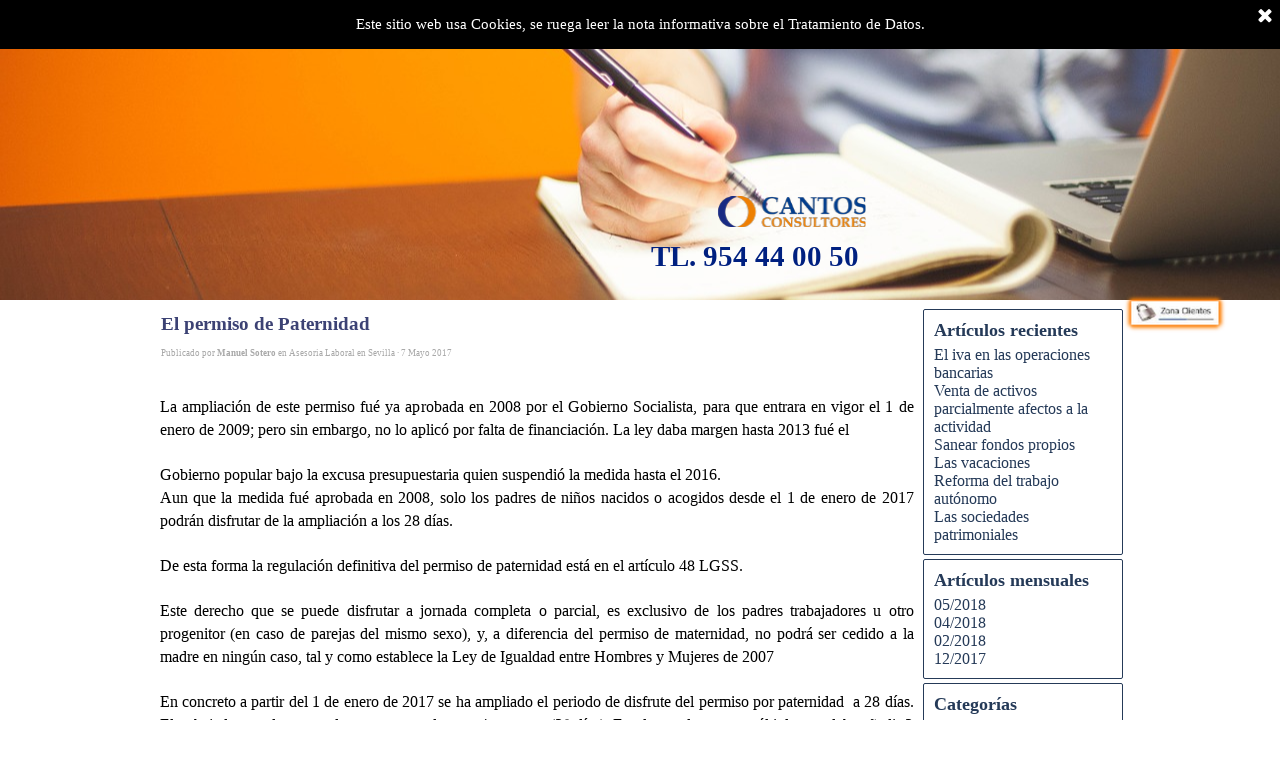

--- FILE ---
content_type: text/html; charset=UTF-8
request_url: http://asesoria-fiscal-sevilla.es/blog/?el-permiso-de-paternidad
body_size: 7059
content:
<!DOCTYPE html><!-- HTML5 -->
<html prefix="og: http://ogp.me/ns#" lang="es-ES" dir="ltr">
	<head>
		<title>El permiso de Paternidad - Asesoria fiscal y laboral Sevilla: CANTOS CONSULTORES - asesoria fiscal sevilla</title>
		<meta charset="utf-8" />
		<!--[if IE]><meta http-equiv="ImageToolbar" content="False" /><![endif]-->
		<meta name="author" content="Clave Creativa" />
		<meta name="generator" content="Incomedia WebSite X5 Pro 2019.1.7 - www.websitex5.com" />
		<meta name="description" content="" />
		<meta name="keywords" content="" />
		<meta property="og:locale" content="es" />
		<meta property="og:url" content="https://www.asesoria-fiscal-sevilla.es/blog/?el-permiso-de-paternidad" />
		<meta property="og:type" content="article" />
		<meta property="og:title" content="El permiso de Paternidad" />
		<meta property="og:description" content="" />
		<meta property="og:updated_time" content="1494154140" />
		<meta name="viewport" content="width=device-width, initial-scale=1" />
		
		<link rel="stylesheet" href="../style/reset.css?2019-1-7-1" media="screen,print" />
		<link rel="stylesheet" href="../style/print.css?2019-1-7-1" media="print" />
		<link rel="stylesheet" href="../style/style.css?2019-1-7-1" media="screen,print" />
		<link rel="stylesheet" href="../style/template.css?2019-1-7-1" media="screen" />
		<link rel="stylesheet" href="../blog/style.css?2019-1-7-1-636949723023033965" media="screen,print" />
		<script src="../res/jquery.js?2019-1-7-1"></script>
		<script src="../res/x5engine.js?2019-1-7-1" data-files-version="2019-1-7-1"></script>
		<script>
			window.onload = function(){ checkBrowserCompatibility('El Explorador que estás usando no es compatible con las funciones requeridas para mostrar este Sitio web.','El Navegador que estás utilizando podría no ser compatible con las funciones requeridas para poder ver este Sitio web.','[1]Actualiza tu explorador [/1] o [2]continuar de todos modos[/2].','http://outdatedbrowser.com/'); };
			x5engine.settings.currentPath = '../';
			x5engine.utils.currentPagePath = 'blog/index.php';
		</script>
		<meta name="apple-itunes-app" content="app-id=665879631, app-argument=https://www.asesoria-fiscal-sevilla.es/x5feedready.xml">
		<link rel="alternate" type="application/rss+xml" title="asesoria fiscal sevilla" href="../x5feedready.php" />
		<link rel="alternate" type="application/rss+xml" title="Asesoria fiscal y laboral Sevilla: CANTOS CONSULTORES" href="../blog/x5feed.php" />
		<script>
  (function(i,s,o,g,r,a,m){i['GoogleAnalyticsObject']=r;i[r]=i[r]||function(){
  (i[r].q=i[r].q||[]).push(arguments)},i[r].l=1*new Date();a=s.createElement(o),
  m=s.getElementsByTagName(o)[0];a.async=1;a.src=g;m.parentNode.insertBefore(a,m)
  })(window,document,'script','https://www.google-analytics.com/analytics.js','ga');

  ga('create', 'UA-96237660-1', 'auto');
  ga('send', 'pageview');

</script>

		<script>(function(i,s,o,g,r,a,m){i['GoogleAnalyticsObject']=r;i[r]=i[r]||function(){(i[r].q=i[r].q||[]).push(arguments)},i[r].l=1*new Date();a=s.createElement(o),m=s.getElementsByTagName(o)[0];a.async=1;a.src=g;m.parentNode.insertBefore(a,m)})(window,document,'script','//www.google-analytics.com/analytics.js','ga');ga('create', 'UA-96237660-1','auto');ga('set', 'anonymizeIp', true);ga('send', 'pageview');</script>
	</head>
	<body>
		<div id="imPageExtContainer">
			<div id="imPageIntContainer">
				<div id="imHeaderBg"></div>
				<div id="imFooterBg"></div>
				<div id="imPage">
					<header id="imHeader">
						<h1 class="imHidden">Asesoria fiscal y laboral Sevilla: CANTOS CONSULTORES - asesoria fiscal sevilla</h1>
						<div id="imHeaderObjects"><div id="imHeader_imObjectImage_02_wrapper" class="template-object-wrapper"><div id="imHeader_imObjectImage_02"><div id="imHeader_imObjectImage_02_container"><img src="../images/p064_1_02.png" title="Cantos Consultores" alt="Cantos Pereira Consultores" />
</div></div></div><div id="imHeader_imObjectImage_04_wrapper" class="template-object-wrapper"><div id="imHeader_imObjectImage_04"><div id="imHeader_imObjectImage_04_container"><a href="http://217.127.181.95/MAC/Acceso/Login"><img src="../images/p002_1_04.png" title="Zona de clientes asesoria fiscal sevilla" alt="Zona privada clientes Asesoria Fiscal Sevilla" />
</a></div></div></div><div id="imHeader_imObjectTitle_05_wrapper" class="template-object-wrapper"><div id="imHeader_imObjectTitle_05"><span id ="imHeader_imObjectTitle_05_text" >TL. 954 44 00 50</span></div></div><div id="imHeader_imMenuObject_09_wrapper" class="template-object-wrapper"><!-- UNSEARCHABLE --><div id="imHeader_imMenuObject_09"><div id="imHeader_imMenuObject_09_container"><div class="hamburger-button hamburger-component"><div><div><div class="hamburger-bar"></div><div class="hamburger-bar"></div><div class="hamburger-bar"></div></div></div></div><div class="hamburger-menu-background-container hamburger-component">
	<div class="hamburger-menu-background menu-mobile menu-mobile-animated hidden">
		<div class="hamburger-menu-close-button"><span>&times;</span></div>
	</div>
</div>
<ul class="menu-mobile-animated hidden">
	<li class="imMnMnFirst imPage" data-link-paths=",/index.php,/">
<div class="label-wrapper">
<div class="label-inner-wrapper">
		<a class="label" href="../index.php">
Asesoría Fiscal Sevilla		</a>
</div>
</div>
	</li><li class="imMnMnMiddle imPage" data-link-paths=",/asesoria-fiscal-sevilla.html">
<div class="label-wrapper">
<div class="label-inner-wrapper">
		<a class="label" href="../asesoria-fiscal-sevilla.html">
Asesoría Fiscal		</a>
</div>
</div>
	</li><li class="imMnMnMiddle imPage" data-link-paths=",/asesoria-laboral-sevilla.html">
<div class="label-wrapper">
<div class="label-inner-wrapper">
		<a class="label" href="../asesoria-laboral-sevilla.html">
Asesoría Laboral		</a>
</div>
</div>
	</li><li class="imMnMnMiddle imPage" data-link-paths=",/asesoria-contable-sevilla.html">
<div class="label-wrapper">
<div class="label-inner-wrapper">
		<a class="label" href="../asesoria-contable-sevilla.html">
Asesoría Contable		</a>
</div>
</div>
	</li><li class="imMnMnMiddle imPage" data-link-paths=",/asesoria-juridica-sevilla.html">
<div class="label-wrapper">
<div class="label-inner-wrapper">
		<a class="label" href="../asesoria-juridica-sevilla.html">
Asesoría Jurídica		</a>
</div>
</div>
	</li><li class="imMnMnMiddle imPage" data-link-paths=",/asesoria-subvenciones-sevilla.html">
<div class="label-wrapper">
<div class="label-inner-wrapper">
		<a class="label" href="../asesoria-subvenciones-sevilla.html">
Asesoría Subvenciones		</a>
</div>
</div>
	</li><li class="imMnMnLast imLevel" data-link-paths=",/blog/index.php,/blog/" data-link-hash="-1004219381"><div class="label-wrapper"><div class="label-inner-wrapper"><a href="../blog/index.php" class="label" onclick="return x5engine.utils.location('../blog/index.php', null, false)">BLOG</a></div></div></li></ul></div></div><!-- UNSEARCHABLE END --><script>
var imHeader_imMenuObject_09_settings = {
	'menuId': 'imHeader_imMenuObject_09',
	'animationDuration': 1000,
}
x5engine.boot.push(function(){x5engine.initMenu(imHeader_imMenuObject_09_settings)});
$(function () {$('#imHeader_imMenuObject_09_container ul li').not('.imMnMnSeparator').each(function () {    var $this = $(this), timeout = 0;    $this.on('mouseenter', function () {        if($(this).parents('#imHeader_imMenuObject_09_container-menu-opened').length > 0) return;         clearTimeout(timeout);        setTimeout(function () { $this.children('ul, .multiple-column').stop(false, false).fadeIn(); }, 250);    }).on('mouseleave', function () {        if($(this).parents('#imHeader_imMenuObject_09_container-menu-opened').length > 0) return;         timeout = setTimeout(function () { $this.children('ul, .multiple-column').stop(false, false).fadeOut(); }, 250);    });});});

</script>
</div><div id="imHeader_imMenuObject_10_wrapper" class="template-object-wrapper"><!-- UNSEARCHABLE --><div id="imHeader_imMenuObject_10"><div id="imHeader_imMenuObject_10_container"><div class="hamburger-button hamburger-component"><div><div><div class="hamburger-bar"></div><div class="hamburger-bar"></div><div class="hamburger-bar"></div></div></div></div><div class="hamburger-menu-background-container hamburger-component">
	<div class="hamburger-menu-background menu-mobile menu-mobile-animated hidden">
		<div class="hamburger-menu-close-button"><span>&times;</span></div>
	</div>
</div>
<ul class="menu-mobile-animated hidden">
	<li class="imMnMnFirst imPage" data-link-paths=",/index.php,/">
<div class="label-wrapper">
<div class="label-inner-wrapper">
		<a class="label" href="../index.php">
Asesoría Fiscal Sevilla		</a>
</div>
</div>
	</li><li class="imMnMnMiddle imPage" data-link-paths=",/asesoria-fiscal-sevilla.html">
<div class="label-wrapper">
<div class="label-inner-wrapper">
		<a class="label" href="../asesoria-fiscal-sevilla.html">
Asesoría Fiscal		</a>
</div>
</div>
	</li><li class="imMnMnMiddle imPage" data-link-paths=",/asesoria-laboral-sevilla.html">
<div class="label-wrapper">
<div class="label-inner-wrapper">
		<a class="label" href="../asesoria-laboral-sevilla.html">
Asesoría Laboral		</a>
</div>
</div>
	</li><li class="imMnMnMiddle imPage" data-link-paths=",/asesoria-contable-sevilla.html">
<div class="label-wrapper">
<div class="label-inner-wrapper">
		<a class="label" href="../asesoria-contable-sevilla.html">
Asesoría Contable		</a>
</div>
</div>
	</li><li class="imMnMnMiddle imPage" data-link-paths=",/asesoria-juridica-sevilla.html">
<div class="label-wrapper">
<div class="label-inner-wrapper">
		<a class="label" href="../asesoria-juridica-sevilla.html">
Asesoría Jurídica		</a>
</div>
</div>
	</li><li class="imMnMnMiddle imPage" data-link-paths=",/asesoria-subvenciones-sevilla.html">
<div class="label-wrapper">
<div class="label-inner-wrapper">
		<a class="label" href="../asesoria-subvenciones-sevilla.html">
Asesoría Subvenciones		</a>
</div>
</div>
	</li><li class="imMnMnLast imLevel" data-link-paths=",/blog/index.php,/blog/" data-link-hash="-1004219381"><div class="label-wrapper"><div class="label-inner-wrapper"><a href="../blog/index.php" class="label" onclick="return x5engine.utils.location('../blog/index.php', null, false)">BLOG</a></div></div></li></ul></div></div><!-- UNSEARCHABLE END --><script>
var imHeader_imMenuObject_10_settings = {
	'menuId': 'imHeader_imMenuObject_10',
	'animationDuration': 1000,
}
x5engine.boot.push(function(){x5engine.initMenu(imHeader_imMenuObject_10_settings)});
$(function () {$('#imHeader_imMenuObject_10_container ul li').not('.imMnMnSeparator').each(function () {    var $this = $(this), timeout = 0;    $this.on('mouseenter', function () {        if($(this).parents('#imHeader_imMenuObject_10_container-menu-opened').length > 0) return;         clearTimeout(timeout);        setTimeout(function () { $this.children('ul, .multiple-column').stop(false, false).fadeIn(); }, 250);    }).on('mouseleave', function () {        if($(this).parents('#imHeader_imMenuObject_10_container-menu-opened').length > 0) return;         timeout = setTimeout(function () { $this.children('ul, .multiple-column').stop(false, false).fadeOut(); }, 250);    });});});

</script>
</div></div>
					</header>
					<div id="imStickyBarContainer">
						<div id="imStickyBarGraphics"></div>
						<div id="imStickyBar">
							<div id="imStickyBarObjects"></div>
						</div>
					</div>
					<a class="imHidden" href="#imGoToCont" title="Salta el menu principal">Vaya al Contenido</a>
					<div id="imSideBar">
						<div id="imSideBarObjects"></div>
					</div>
					<div id="imContentGraphics"></div>
					<main id="imContent">
						<a id="imGoToCont"></a>
						<div id="imBlogPage" class="imBlogArticle"><article id="imBlogContent" itemscope itemType="http://schema.org/BlogPosting"><header>
  <h2 class="imPgTitle" style="display: block;" itemprop="headline">El permiso de Paternidad</h2>
</header>
<span itemprop="publisher" itemscope itemtype="http://schema.org/Organization" style="display: none"><span itemprop="name">asesoria fiscal sevilla</span></span><div class="imBreadcrumb" style="display: block;"><span>Publicado por <span itemprop="author"><span itemscope itemtype="http://schema.org/Person"><strong itemprop="name">Manuel Sotero</strong></span></span></span> en <a href="?category=Asesoria_Laboral_en_Sevilla" target="_blank" rel="nofollow"><span itemprop="about">Asesoria Laboral en Sevilla</span></a> &middot; <span itemprop="datePublished" content="7/5/2017">7 Mayo 2017</span></div>
<div class="imBlogPostBody" itemprop="articleBody">
<div id="imBlogPost_7cvp1p6w"><div class="imTAJustify"><br></div><div class="imTAJustify"><span class="fs12">La ampliación de este permiso fué ya aprobada en 2008 por el Gobierno Socialista, para que entrara en vigor el 1 de enero de 2009; pero sin embargo, no lo aplicó por falta de financiación. La ley daba margen hasta 2013 fué el </span></div><div class="imTAJustify"><br></div><div class="imTAJustify"><span class="fs12">Gobierno popular bajo la excusa presupuestaria quien suspendió la medida hasta el 2016.</span></div><div class="imTAJustify"><span class="fs12">Aun que la medida fué aprobada en 2008, solo los padres de niños nacidos o acogidos desde el 1 de enero de 2017 podrán disfrutar de la ampliación a los 28 días.</span></div><div class="imTAJustify"><br></div><div class="imTAJustify"><span class="fs12">De esta forma la regulación definitiva del permiso de paternidad está en el artículo 48 LGSS.</span></div><div class="imTAJustify"><br></div><div class="imTAJustify"><span class="fs12">Este derecho que se puede disfrutar a jornada completa o parcial, es exclusivo de los padres trabajadores u otro progenitor (en caso de parejas del mismo sexo), y, a diferencia del permiso de maternidad, no podrá ser cedido a la madre en ningún caso, tal y como establece la Ley de Igualdad entre Hombres y Mujeres de 2007</span></div><div class="imTAJustify"><br></div><div class="imTAJustify"><span class="fs12">En concreto a partir del 1 de enero de 2017 se ha ampliado el periodo de disfrute del permiso por paternidad &nbsp;a 28 días. El trabajador puede suspender su contrato durante 4 semanas (28 días). En el caso de partos múltiples, se debe añadir 2 días más por cada hijo a partir del segundo.</span></div><div class="imTAJustify"><br></div><div class="imTAJustify"><span class="fs12">La empresa no será la responsable del pago del salario del trabajador durante dicho periodo ya que este cobrará una prestación de la Seguridad Social del 100% de su base reguladora., no obstante &nbsp;sí deberá cotizar durante esas 4 semanas por la cuota empresarial del trabajador teniendo en cuenta el tipo de jornada de su contrato, si es a tiempo completo por la base reguladora del mes anterior y si es a tiempo parcial la base diaria.</span></div><div class="imTAJustify"><span class="fs12">Además, la empresa puede realizar un contrato de interinidad para sustituir al trabajador que disfruta de su paternidad. Todo ello con el incentivo de bonificarse el 100% de las cuotas empresariales tanto del sustituto como del sustituido. Esto es posible cuando se realiza el contrato de interinidad con las peculiaridades y requisitos exigidos para obtener dicho incentivo.</span></div><div class="imTAJustify"><br></div><div class="imTAJustify"><span class="fs12">En lo referente al trabajador deberá cumplir uno de los siguientes requisitos:</span></div><div class="imTAJustify"><br></div><div class="imTAJustify"><span class="fs12">•	Tener cotizado 180 días dentro de los 7 años anteriores.</span></div><div class="imTAJustify"><span class="fs12">•	Tener cotizado 360 días a lo largo de su vida laboral.</span></div><div class="imTAJustify"><br></div><div class="imTAJustify"><span class="fs12">Una vez reunido alguno de los requisitos anteriores, el trabajador:</span></div><div class="imTAJustify"><span class="fs12">•	Dispone desde que termina su permiso retribuido de 2 días naturales hasta que finalizan las 16 semanas de la suspensión del contrato de la madre para realizar la suspensión ininterrumpida de su propio contrato durante las 4 semanas correspondientes.</span></div><div class="imTAJustify"><span class="fs12">•	Puede pactar de mutuo acuerdo con la empresa para disfrutar de su paternidad a tiempo parcial en un mínimo del 50% lo que le permitiría alargar dicho periodo y hacer compatible su trabajo con su nuevo rol de padre.</span></div><div class="imTAJustify"><br></div><div class="imTAJustify"><span class="fs12">Este incentivo es distinto y compatible con el Permiso retribuido por nacimiento de hijo el trabajador tiene derecho a disfrutar de 2 días naturales tras la fecha del parto. Este permiso será retribuido. Por lo tanto, su sueldo no sufrirá ningún tipo de modificación. Se mantendrá el importe habitual de su nómina. Por necesidades de desplazamiento puede ampliarse de 2 a 4 días naturales. </span></div><div class="imTAJustify"><br></div><div class="imTAJustify"><br></div><div class="imTAJustify"><br></div><div style="clear: both;"><!-- clear floated images --></div></div><div class="imBlogMedia">
<div style="margin: 5px auto;"><div id="ss_7cvp1p6w" style="max-width: 400px; margin: 0 auto;"></div></div><script>function loadpostgallery7cvp1p6w() {$('#ss_7cvp1p6w').empty().width('auto');var settings = { target: '#ss_7cvp1p6w', media: [{ url: '../images/IMG_3907.jpg', width: 400, height: 300, autoplayTime: 7000, effect: 'none'}],width: 400,height: 300, backgroundColor: 'transparent', resFolder: '../res', autoplay: true,slideshow: { active: true, buttonPrev: { url: x5engine.settings.currentPath + 'blog/files/b17_l.png', x: 4, y: 0 }, buttonNext: { url: x5engine.settings.currentPath + 'blog/files/b17_r.png', x: 4, y: 0 }, nextPrevMode: 'hover'}};var currentBp = x5engine.responsive.getCurrentBreakPoint();if (currentBp.end == 981) {settings.width = 400;settings.height = 300;}if (currentBp.end == 720) {settings.width = 400;settings.height = 300;}if (currentBp.end == 480) {settings.width = 257;settings.height = 193;}if (currentBp.end == 0) {settings.width = Math.min(400, $('#ss_7cvp1p6w').width());settings.height = settings.width / 400 * 300;}x5engine.gallery(settings);$('#imContent').off('breakpointChangedOrFluid', loadpostgallery7cvp1p6w).on('breakpointChangedOrFluid', loadpostgallery7cvp1p6w);}x5engine.boot.push(loadpostgallery7cvp1p6w);</script></div>
<br /><!-- AddThis Button BEGIN --><div class="addthis_toolbox addthis_default_style addthis_32x32_style"><a class="addthis_button_preferred_1"></a><a class="addthis_button_preferred_2"></a><a class="addthis_button_preferred_3"></a><a class="addthis_button_preferred_4"></a><a class="addthis_button_compact"></a><a class="addthis_counter addthis_bubble_style"></a></div><script src="//s7.addthis.com/js/300/addthis_widget.js#username="></script><!-- AddThis Button END --><script>(function waitForAddThis() {if (typeof addthis == "undefined" || typeof $ == "undefined") { setTimeout(waitForAddThis, 100); return; }addthis.addEventListener("addthis.ready", function (evt) { $("#imContent").change(); }) })()</script><br /><br /></div>
<img src="../images/IMG_3907.jpg" itemprop="image" style="display: none" alt=""><div id="blog-topic">

            <div style="text-align: center">
                <div style="margin-bottom: 5px;">Votar: 0.0/5</div>
                <div class="topic-star-container-big variable-star-rating" data-url="?el-permiso-de-paternidad&" data-id="x5_pc7cvp1p6w">
                    <span class="topic-star-fixer-big" style="width: 0%;"></span>
                </div>
            </div>
</div><script>x5engine.boot.push('x5engine.topic({ target: \'#blog-topic\', scrollbar: false})', false, 6);</script>
						</article>
						<aside id="imBlogSidebar">
							<div class="imBlogBlock" id="imBlogBlock0">
								<div>
									<div class="imBlogBlockTitle">Artículos recientes</div>
						<ul><li><a href="?el-iva-en-las-operaciones-bancarias">El iva en las operaciones bancarias</a></li><li><a href="?venta-de-activos-parcialmente-afectos-a-la-actividad">Venta de activos parcialmente afectos a la actividad</a></li><li><a href="?sanear-fondos-propios">Sanear fondos propios</a></li><li><a href="?las-vacaciones-">Las vacaciones </a></li><li><a href="?reforma-del-trabajo-autonomo">Reforma del trabajo autónomo</a></li><li><a href="?las-sociedades-patrimoniales">Las sociedades patrimoniales</a></li></ul>								</div>
							</div>
							<div class="imBlogBlock" id="imBlogBlock1">
								<div>
									<div class="imBlogBlockTitle">Artículos mensuales</div>
						<ul><li><a href="?month=201805">05/2018</a></li><li><a href="?month=201804">04/2018</a></li><li><a href="?month=201802">02/2018</a></li><li><a href="?month=201712">12/2017</a></li></ul>								</div>
							</div>
							<div class="imBlogBlock" id="imBlogBlock2">
								<div>
									<div class="imBlogBlockTitle">Categorías</div>
						<ul><li><a href="?category=Asesoria_Laboral_en_Sevilla">Asesoria Laboral en Sevilla</a></li><li><a href="?category=Asesoria_en_Sevilla">Asesoria en Sevilla</a></li><li><a href="?category=Asesor%C3%ADa_Contable_en_Sevilla">Asesoría Contable en Sevilla</a></li><li><a href="?category=asesoria_en_Sevilla">asesoria en Sevilla</a></li><li><a href="?category=|All|">Todas las categorías</a></li></ul>								</div>
							</div>
							<div class="imBlogBlock" id="imBlogBlock3">
								<div>
									<div class="imBlogBlockTitle">Nubes</div>
									<span class="imBlogCloudItem" style="font-size: 1.08em;">
				<a href="?category=Asesoria_en_Sevilla" style="font-size: 1.08em;">Asesoria en Sevilla</a>
			</span>
			<span class="imBlogCloudItem" style="font-size: 1.01em;">
				<a href="?category=Asesor%C3%ADa_Contable_en_Sevilla" style="font-size: 1.01em;">Asesoría Contable en Sevilla</a>
			</span>
			<span class="imBlogCloudItem" style="font-size: 1.01em;">
				<a href="?category=Asesoria_Laboral_en_Sevilla" style="font-size: 1.01em;">Asesoria Laboral en Sevilla</a>
			</span>
			<span class="imBlogCloudItem" style="font-size: 1.25em;">
				<a href="?category=asesoria_fiscal_en_Sevilla" style="font-size: 1.25em;">asesoria fiscal en Sevilla</a>
			</span>
			<span class="imBlogCloudItem" style="font-size: 1.03em;">
				<a href="?category=asesoria_en_Sevilla" style="font-size: 1.03em;">asesoria en Sevilla</a>
			</span>
								</div>
							</div>
						</aside><script>x5engine.boot.push(function () { x5engine.blogSidebarScroll({ enabledBreakpoints: ['a06775d5908db158b0e87cffd3a50f23', 'd2f9bff7f63c0d6b7c7d55510409c19b', '72e5146e7d399bc2f8a12127e43469f1'] }); });</script></div>
					</main>
					<footer id="imFooter">
						<div id="imFooterObjects"><div id="imFooter_imObjectTitle_01_wrapper" class="template-object-wrapper"><div id="imFooter_imObjectTitle_01"><span id ="imFooter_imObjectTitle_01_text" >Av las Ciencias 55 Local (41020 Sevilla) Tl. 954 44 00 50 - info@cantosconsultores.es</span></div></div></div>
					</footer>
				</div>
				<span class="imHidden"><a href="#imGoToCont" title="Lea esta página de nuevo">Regreso al contenido</a></span>
			</div>
		</div>
		
		<noscript class="imNoScript"><div class="alert alert-red">Para utilizar este sitio tienes que habilitar JavaScript.</div></noscript>
	</body>
</html>


--- FILE ---
content_type: text/css
request_url: http://asesoria-fiscal-sevilla.es/style/template.css?2019-1-7-1
body_size: 6738
content:
html { position: relative; margin: 0; padding: 0; height: 100%; }
body { margin: 0; padding: 0; text-align: left; height: 100%; }
#imPageExtContainer {min-height: 100%; }
#imPageIntContainer { position: relative;}
#imPage { position: relative; width: 100%; }
#imHeaderBg { position: absolute; left: 0; top: 0; width: 100%; }
#imContent { position: relative; }
#imFooterBg { position: absolute; left: 0; bottom: 0; width: 100%; }
#imStickyBarContainer { visibility: hidden; position: fixed; overflow: hidden; }
@media (min-width: 981px) {
		#imPageExtContainer { background-image: url('bg.jpg'); background-position: left top; background-repeat: repeat; background-attachment: scroll; background-color: transparent; }
		#imPage { padding-top: 0px; padding-bottom: 0px; min-width: 981px; }
		#imHeaderBg { height: 300px; background-image: url('pixabay-bb4f32cb9d284e50.jpg'); background-position: center center; background-repeat: repeat-x; background-attachment: scroll; background-color: transparent; }
		#imHeader { background-image: url('0FCF834740D95BAE1D0FFDC445973236.png'); background-position: center bottom; background-repeat: repeat-x; background-attachment: scroll; background-color: transparent; }
		#imHeaderObjects { margin-left: auto; margin-right: auto; position: relative; height: 300px; width:981px; }
		#imContent { align-self: start; padding: 5px 0 5px 0; }
		#imContentGraphics { min-height: 380px; background-image: none; background-color: transparent; }
		#imFooterBg { height: 100px; background-image: none; background-color: rgba(60, 66, 116, 1); }
		#imFooter { background-image: none; background-color: transparent; }
		#imFooterObjects { margin-left: auto; margin-right: auto; position: relative; height: 100px; width:981px; }
		#imSideBar { background-image: none; background-color: transparent; overflow: visible; zoom: 1; z-index: 200; }
		#imSideBarObjects { position: relative; height: 380px; }
		#imStickyBarContainer { top: 0; left: 0; right: 0; margin: auto; width: 100%; height: 25px; box-sizing: border-box; z-index: 10301; }
		#imStickyBarGraphics { top: 0; left: 0; right: 0; margin: auto; width: 100%; height: 25px; box-sizing: border-box; background-image: url('menu.jpg'); background-position: left top; background-repeat: repeat-y; background-attachment: scroll; background-color: transparent; position: absolute; opacity: 1}
		#imStickyBar { position: relative; top: 0; left: 0; margin: auto; width: 981px }
		#imStickyBarObjects { position: relative; height: 25px; }
	
}
@media (max-width: 980px) and (min-width: 720px) {
		#imPageExtContainer { background-image: url('bg-1-.jpg'); background-position: left top; background-repeat: repeat; background-attachment: scroll; background-color: transparent; }
		#imPage { padding-top: 0px; padding-bottom: 0px; min-width: 720px; }
		#imHeaderBg { height: 130px; background-image: url('pixabay-bb4f32cb9d284e50_x7v0hpoz.jpg'); background-position: center center; background-repeat: repeat; background-attachment: scroll; background-color: transparent; }
		#imHeader { background-image: url('D55A32C9FB1303E57E12DF099D60C05A.png'); background-position: center top; background-repeat: repeat; background-attachment: scroll; background-color: transparent; }
		#imHeaderObjects { margin-left: auto; margin-right: auto; position: relative; height: 130px; width:720px; }
		#imContent { align-self: start; padding: 5px 0 5px 0; }
		#imContentGraphics { min-height: 380px; background-image: none; background-color: transparent; }
		#imFooterBg { height: 100px; background-image: none; background-color: rgba(60, 66, 116, 1); }
		#imFooter { background-image: none; background-color: transparent; }
		#imFooterObjects { margin-left: auto; margin-right: auto; position: relative; height: 100px; width:720px; }
		#imSideBar { background-image: none; background-color: transparent; overflow: visible; zoom: 1; z-index: 200; }
		#imSideBarObjects { position: relative; height: 380px; }
	
}
@media (max-width: 719px) and (min-width: 480px) {
		#imPageExtContainer { background-image: none; background-color: rgba(255, 255, 255, 1); }
		#imPage { padding-top: 0px; padding-bottom: 0px; min-width: 480px; }
		#imHeaderBg { height: 130px; background-image: url('pixabay-bb4f32cb9d284e50_pn9aqtq3.jpg'); background-position: center center; background-repeat: repeat; background-attachment: scroll; background-color: transparent; }
		#imHeader { background-image: url('42FD5391F40B2FE64D623DC04DF93B27.png'); background-position: center top; background-repeat: repeat-x; background-attachment: scroll; background-color: transparent; }
		#imHeaderObjects { margin-left: auto; margin-right: auto; position: relative; height: 130px; width:480px; }
		#imContent { align-self: start; padding: 5px 0 5px 0; }
		#imContentGraphics { min-height: 380px; background-image: none; background-color: transparent; }
		#imFooterBg { height: 100px; background-image: none; background-color: rgba(60, 66, 116, 1); }
		#imFooter { background-image: none; background-color: transparent; }
		#imFooterObjects { margin-left: auto; margin-right: auto; position: relative; height: 100px; width:480px; }
		#imSideBar { background-image: none; background-color: transparent; overflow: visible; zoom: 1; z-index: 200; }
		#imSideBarObjects { position: relative; height: 380px; }
	
}
@media (max-width: 479px)  {
		#imPageExtContainer { background-image: url('bg-1--1-.jpg'); background-position: left top; background-repeat: repeat; background-attachment: scroll; background-color: transparent; }
		#imPage { padding-top: 0px; padding-bottom: 0px; }
		#imHeaderBg { height: 130px; background-image: url('pixabay-bb4f32cb9d284e50_9woppm67.jpg'); background-position: center center; background-repeat: repeat; background-attachment: scroll; background-color: transparent; }
		#imHeader { background-image: url('CE862C58B088F45D460AE8555653DB76.png'); background-position: center top; background-repeat: repeat; background-attachment: scroll; background-color: transparent; }
		#imHeaderObjects { margin-left: auto; margin-right: auto; position: relative; height: 130px; width:320px; }
		#imContent { align-self: start; padding: 5px 0 5px 0; }
		#imContentGraphics { min-height: 380px; background-image: none; background-color: transparent; }
		#imFooterBg { height: 100px; background-image: none; background-color: rgba(60, 66, 116, 1); }
		#imFooter { background-image: none; background-color: transparent; }
		#imFooterObjects { margin-left: auto; margin-right: auto; position: relative; height: 100px; width:320px; }
		#imSideBar { background-image: none; background-color: transparent; overflow: visible; zoom: 1; z-index: 200; }
		#imSideBarObjects { position: relative; height: 380px; }
	
}


--- FILE ---
content_type: text/css
request_url: http://asesoria-fiscal-sevilla.es/blog/style.css?2019-1-7-1-636949723023033965
body_size: 228047
content:
#imPage { display: -ms-grid; display: grid; -ms-grid-columns: minmax(0, 1fr) 981px minmax(0, 1fr); grid-template-columns: minmax(0, 1fr) 981px minmax(0, 1fr); -ms-grid-rows: 300px auto 100px; grid-template-rows: 300px auto 100px; }
#imHeader { display: block; -ms-grid-column: 1; -ms-grid-column-span: 3; grid-column: 1 / 4; -ms-grid-row: 1; -ms-grid-row-span: 1; grid-row: 1 / 2; }
#imFooter { display: block; -ms-grid-column: 2; -ms-grid-column-span: 1; grid-column: 2 / 3; -ms-grid-row: 3; -ms-grid-row-span: 1; grid-row: 3 / 4; }
#imSideBar { display: none; }
#imContent { display: block; -ms-grid-column: 1; -ms-grid-column-span: 3; grid-column: 1 / 4; -ms-grid-row: 2; -ms-grid-row-span: 1; grid-row: 2 / 3; }
#imContentGraphics { display: block; -ms-grid-column: 2; -ms-grid-column-span: 1; grid-column: 2 / 3; -ms-grid-row: 2; -ms-grid-row-span: 1; grid-row: 2 / 3; }
@media (max-width: 980px) and (min-width: 720px) {
	#imPage { display: -ms-grid; display: grid; -ms-grid-columns: minmax(0, 1fr) 720px minmax(0, 1fr); grid-template-columns: minmax(0, 1fr) 720px minmax(0, 1fr); -ms-grid-rows: 130px auto 100px; grid-template-rows: 130px auto 100px; }
	#imHeader { display: block; -ms-grid-column: 2; -ms-grid-column-span: 1; grid-column: 2 / 3; -ms-grid-row: 1; -ms-grid-row-span: 1; grid-row: 1 / 2; }
	#imFooter { display: block; -ms-grid-column: 2; -ms-grid-column-span: 1; grid-column: 2 / 3; -ms-grid-row: 3; -ms-grid-row-span: 1; grid-row: 3 / 4; }
	#imSideBar { display: none; }
	#imContent { display: block; -ms-grid-column: 1; -ms-grid-column-span: 3; grid-column: 1 / 4; -ms-grid-row: 2; -ms-grid-row-span: 1; grid-row: 2 / 3; }
	#imContentGraphics { display: block; -ms-grid-column: 2; -ms-grid-column-span: 1; grid-column: 2 / 3; -ms-grid-row: 2; -ms-grid-row-span: 1; grid-row: 2 / 3; }
	
}
@media (max-width: 719px) and (min-width: 480px) {
	#imPage { display: -ms-grid; display: grid; -ms-grid-columns: minmax(0, 1fr) 480px minmax(0, 1fr); grid-template-columns: minmax(0, 1fr) 480px minmax(0, 1fr); -ms-grid-rows: 130px auto 100px; grid-template-rows: 130px auto 100px; }
	#imHeader { display: block; -ms-grid-column: 2; -ms-grid-column-span: 1; grid-column: 2 / 3; -ms-grid-row: 1; -ms-grid-row-span: 1; grid-row: 1 / 2; }
	#imFooter { display: block; -ms-grid-column: 2; -ms-grid-column-span: 1; grid-column: 2 / 3; -ms-grid-row: 3; -ms-grid-row-span: 1; grid-row: 3 / 4; }
	#imSideBar { display: none; }
	#imContent { display: block; -ms-grid-column: 1; -ms-grid-column-span: 3; grid-column: 1 / 4; -ms-grid-row: 2; -ms-grid-row-span: 1; grid-row: 2 / 3; }
	#imContentGraphics { display: block; -ms-grid-column: 2; -ms-grid-column-span: 1; grid-column: 2 / 3; -ms-grid-row: 2; -ms-grid-row-span: 1; grid-row: 2 / 3; }
	
}
@media (max-width: 479px)  {
	#imPage { display: -ms-grid; display: grid; -ms-grid-columns: 0 minmax(0, 1fr) 0; grid-template-columns: 0 minmax(0, 1fr) 0; -ms-grid-rows: 130px auto 100px; grid-template-rows: 130px auto 100px; }
	#imHeader { display: block; -ms-grid-column: 2; -ms-grid-column-span: 1; grid-column: 2 / 3; -ms-grid-row: 1; -ms-grid-row-span: 1; grid-row: 1 / 2; }
	#imFooter { display: block; -ms-grid-column: 2; -ms-grid-column-span: 1; grid-column: 2 / 3; -ms-grid-row: 3; -ms-grid-row-span: 1; grid-row: 3 / 4; }
	#imSideBar { display: none; }
	#imContent { display: block; -ms-grid-column: 1; -ms-grid-column-span: 3; grid-column: 1 / 4; -ms-grid-row: 2; -ms-grid-row-span: 1; grid-row: 2 / 3; }
	#imContentGraphics { display: block; -ms-grid-column: 2; -ms-grid-column-span: 1; grid-column: 2 / 3; -ms-grid-row: 2; -ms-grid-row-span: 1; grid-row: 2 / 3; }
	
}
#imContent { display: -ms-grid; display: grid; -ms-grid-columns: minmax(0, 1fr) 981px minmax(0, 1fr); grid-template-columns: minmax(0, 1fr) 981px minmax(0, 1fr); -ms-grid-rows: auto; grid-template-rows: auto; }
#imBlogPage { display: block; -ms-grid-column: 2; -ms-grid-column-span: 1; grid-column: 2 / 3; -ms-grid-row: 1; -ms-grid-row-span: 1; grid-row: 1 / 2; }
@media (max-width: 980px) and (min-width: 720px) {
	#imContent { display: -ms-grid; display: grid; -ms-grid-columns: minmax(0, 1fr) 720px minmax(0, 1fr); grid-template-columns: minmax(0, 1fr) 720px minmax(0, 1fr); -ms-grid-rows: auto; grid-template-rows: auto; }
	#imBlogPage { display: block; -ms-grid-column: 2; -ms-grid-column-span: 1; grid-column: 2 / 3; -ms-grid-row: 1; -ms-grid-row-span: 1; grid-row: 1 / 2; }
	
}
@media (max-width: 719px) and (min-width: 480px) {
	#imContent { display: -ms-grid; display: grid; -ms-grid-columns: minmax(0, 1fr) 480px minmax(0, 1fr); grid-template-columns: minmax(0, 1fr) 480px minmax(0, 1fr); -ms-grid-rows: auto; grid-template-rows: auto; }
	#imBlogPage { display: block; -ms-grid-column: 2; -ms-grid-column-span: 1; grid-column: 2 / 3; -ms-grid-row: 1; -ms-grid-row-span: 1; grid-row: 1 / 2; }
	
}
@media (max-width: 479px)  {
	#imContent { display: -ms-grid; display: grid; -ms-grid-columns: 0 minmax(0, 1fr) 0; grid-template-columns: 0 minmax(0, 1fr) 0; -ms-grid-rows: auto; grid-template-rows: auto; }
	#imBlogPage { display: block; -ms-grid-column: 2; -ms-grid-column-span: 1; grid-column: 2 / 3; -ms-grid-row: 1; -ms-grid-row-span: 1; grid-row: 1 / 2; }
	
}
#imHeader_imCell_2 { -ms-grid-columns: 100%; grid-template-columns: 100%; position: relative; box-sizing: border-box; }
#imHeader_imObjectImage_02 { position: relative; -ms-grid-row-align: start; align-self: start; -ms-grid-column-align: center; justify-self: center; max-width: 100%; box-sizing: border-box; z-index: 3; }
#imHeader_imCellStyleGraphics_2 { position: absolute; top: 0px; bottom: 0px; background-color: transparent; }
#imHeader_imCellStyleBorders_2 { position: absolute; top: 0px; bottom: 0px; }
#imHeader_imObjectImage_02 { vertical-align: top; margin: 0 auto; }
#imHeader_imObjectImage_02 #imHeader_imObjectImage_02_container img { width: 100%; vertical-align: top; }#imHeader_imCell_4 { -ms-grid-columns: 100%; grid-template-columns: 100%; position: relative; box-sizing: border-box; }
#imHeader_imObjectImage_04 { position: relative; -ms-grid-row-align: start; align-self: start; -ms-grid-column-align: center; justify-self: center; max-width: 100%; box-sizing: border-box; z-index: 3; }
#imHeader_imCellStyleGraphics_4 { position: absolute; top: 0px; bottom: 0px; background-color: transparent; }
#imHeader_imCellStyleBorders_4 { position: absolute; top: 0px; bottom: 0px; }
#imHeader_imObjectImage_04 { vertical-align: top; margin: 0 auto; }
#imHeader_imObjectImage_04 #imHeader_imObjectImage_04_container img { width: 100%; vertical-align: top; }#imHeader_imCell_5 { -ms-grid-columns: 100%; grid-template-columns: 100%; position: relative; box-sizing: border-box; }
#imHeader_imObjectTitle_05 { position: relative; -ms-grid-row-align: start; align-self: start; -ms-grid-column-align: center; justify-self: center; max-width: 100%; box-sizing: border-box; z-index: 3; }
#imHeader_imCellStyleGraphics_5 { position: absolute; top: 0px; bottom: 0px; background-color: transparent; }
#imHeader_imCellStyleBorders_5 { position: absolute; top: 0px; bottom: 0px; }
#imHeader_imObjectTitle_05 {margin: 0; text-align: center;}
#imHeader_imObjectTitle_05_text {font: normal normal bold 22pt 'Tahoma';  padding: 0px 0px 0px 0px; background-color: transparent; position: relative; display: inline-block; }
#imHeader_imObjectTitle_05_text,
#imHeader_imObjectTitle_05_text a { color: rgba(0, 32, 128, 1); white-space: pre; }
#imHeader_imObjectTitle_05_text a{ text-decoration: none; }
#imHeader_imCell_9 { -ms-grid-columns: 100%; grid-template-columns: 100%; position: relative; box-sizing: border-box; }
#imHeader_imMenuObject_09 { position: relative; -ms-grid-row-align: start; align-self: start; -ms-grid-column-align: center; justify-self: center; max-width: 100%; box-sizing: border-box; z-index: 103; }
#imHeader_imCellStyleGraphics_9 { position: absolute; top: 0px; bottom: 0px; background-color: transparent; }
#imHeader_imCellStyleBorders_9 { position: absolute; top: 0px; bottom: 0px; }
.label-wrapper .menu-item-icon {
max-height: 100%; position: absolute; top: 0; bottom: 0; left: 3px; margin: auto; z-index: 0; 
}
.im-menu-opened #imStickyBarContainer, .im-menu-opened #imPageToTop { visibility: hidden !important; }
#imHeader_imCell_10 { -ms-grid-columns: 100%; grid-template-columns: 100%; position: relative; box-sizing: border-box; }
#imHeader_imMenuObject_10 { position: relative; -ms-grid-row-align: start; align-self: start; -ms-grid-column-align: center; justify-self: center; max-width: 100%; box-sizing: border-box; z-index: 103; }
#imHeader_imCellStyleGraphics_10 { position: absolute; top: 0px; bottom: 0px; background-color: transparent; }
#imHeader_imCellStyleBorders_10 { position: absolute; top: 0px; bottom: 0px; }
.label-wrapper .menu-item-icon {
max-height: 100%; position: absolute; top: 0; bottom: 0; left: 3px; margin: auto; z-index: 0; 
}
.im-menu-opened #imStickyBarContainer, .im-menu-opened #imPageToTop { visibility: hidden !important; }
#imFooter_imCell_1 { -ms-grid-columns: 100%; grid-template-columns: 100%; position: relative; box-sizing: border-box; }
#imFooter_imObjectTitle_01 { position: relative; -ms-grid-row-align: start; align-self: start; -ms-grid-column-align: center; justify-self: center; max-width: 100%; box-sizing: border-box; z-index: 3; }
#imFooter_imCellStyleGraphics_1 { position: absolute; top: 0px; bottom: 0px; background-color: transparent; }
#imFooter_imCellStyleBorders_1 { position: absolute; top: 0px; bottom: 0px; }
#imFooter_imObjectTitle_01 {margin: 0; text-align: center;}
#imFooter_imObjectTitle_01_text {font: normal normal bold 16pt 'Tahoma';  padding: 0px 0px 0px 0px; background-color: transparent; position: relative; display: inline-block; }
#imFooter_imObjectTitle_01_text,
#imFooter_imObjectTitle_01_text a { color: rgba(255, 255, 255, 1); white-space: pre; }
#imFooter_imObjectTitle_01_text a{ text-decoration: none; }
#imBlogContent h2 a:hover { text-decoration: underline; }
#imBlogContent { float: left; padding-left: 5px; font: inherit; overflow: hidden; }
#imBlogSidebar { float: left; padding-left: 5px; font: inherit; }
.imBlogBlock { margin: 4px 0; overflow: hidden; }
.imBlogBlock ul { list-style:none; }
.imBlogBlock .imBlogCloudItem { margin-right: 5px; display: inline; }
.imBlogPostBody, .imBlogPostSummary { margin: 10px 0 0 0; }
.imBlogPostRead { margin: 10px 0; }
.imBlogBlockTitle { font-size: 1.1em; font-weight: bold; margin-bottom: 5px; }
.imBlogSeparator { margin: 10px 0 10px 0; border-bottom: 1px solid rgba(169, 169, 169, 1); }
.imBlogMedia { clear: both; margin: 20px 0 10px; }
.imBlogSources { border-top: 1px solid #CCCCCC; padding-top: 15px; margin-top: 20px;}
.imBlogSources ul { margin: 5px 0 0 5px; }
#imBlogContent .topic-star-container-big { background-image: url('../images/star01-big-empty.png'); }
#imBlogContent .topic-star-fixer-big { background-image: url('../images/star01-big-full.png'); }
#imBlogContent .topic-star-container-small { background-image: url('../images/star01-small-empty.png'); }
#imBlogContent .topic-star-fixer-small { background-image: url('../images/star01-small-full.png'); }
.imBlogPostCard { float: left; box-sizing: border-box; height: 150px; margin: 4px; line-height: 1.2; }
.imBlogPostCard, .imBlogPagination { background-color: transparent; border-style: solid; border-width: 0px 0px 0px 0px; border-color: transparent transparent transparent transparent; border-top-left-radius: 0px; border-top-right-radius: 0px; border-bottom-left-radius: 0px; border-bottom-right-radius: 0px; }
.imBlogPagination { float: left; clear: both; box-sizing: border-box; margin: 4px; padding: 10px; text-align: center; }
.imBlogPagination a, .imBlogPagination span { display: inline-block; margin: 0 5px; padding: 5px 5px; font-family: Tahoma; font-size: 9pt; font-style: normal; font-weight: normal; color: rgba(0, 0, 0, 1); text-decoration: none; }
.imBlogPagination a:hover, .imBlogPagination .imBlogPaginationCurrent { border-style: solid; border-width: 0px 0px 0px 0px; border-color: transparent transparent transparent transparent; border-top-left-radius: 3px; border-top-right-radius: 3px; border-bottom-left-radius: 3px; border-bottom-right-radius: 3px; background-color: rgba(50, 205, 50, 1); font-family: Tahoma; font-style: normal; font-weight: normal; color: rgba(255, 255, 255, 1); }
.imBlogPostCardCover { margin: 0px 0px 0px 0px; background-position: center center; background-repeat: no-repeat; background-size: cover; cursor: pointer; }
.imBlogPostCardTitle h1, .imBlogPostCardTitle h1 a { font-family: Tahoma; font-size: 12pt; font-style: normal; font-weight: normal; color: rgba(0, 0, 0, 1); text-decoration: none; }
.imBlogPostCardTitle h1 { text-align: left; margin: 0; padding: 5px 10px 0 10px; overflow: hidden; }
.imBlogPostCardCategory { padding: 0px 10px 5px 10px; overflow: hidden; }
.imBlogPostCardCategory a { font-family: Tahoma; font-size: 9pt; font-style: normal; font-weight: normal; color: rgba(169, 169, 169, 1); text-decoration: none; }
.imBlogPostCardDescription { padding: 5px 10px 5px 10px; font-family: Tahoma; font-size: 9pt; font-style: normal; font-weight: normal; color: rgba(0, 0, 0, 1); overflow: auto; }
.imBlogPostCardDetails { padding: 5px 10px 5px 10px; font-family: Tahoma; font-size: 9pt; font-style: normal; font-weight: normal; color: rgba(169, 169, 169, 1); overflow: hidden; }
.imBlogPostCardButton { padding: 5px 10px 5px 10px; text-align: right; overflow: hidden; }
.imBlogPostCardButton a { display: inline-block; border-style: solid; border-width: 0px 0px 0px 0px; border-color: transparent transparent transparent transparent; border-top-left-radius: 3px; border-top-right-radius: 3px; border-bottom-left-radius: 3px; border-bottom-right-radius: 3px; padding: 5px 5px; background-color: rgba(50, 205, 50, 1); font-family: Tahoma; font-size: 9pt; font-style: normal; font-weight: normal; color: rgba(255, 255, 255, 1); text-decoration: none; }
#imBlogBlock0 { border-top: 1px solid rgba(37, 58, 88, 1); border-left: 1px solid rgba(37, 58, 88, 1); border-bottom: 1px solid rgba(37, 58, 88, 1); border-right: 1px solid rgba(37, 58, 88, 1);  border-top-left-radius: 2px; border-top-right-radius: 2px; border-bottom-left-radius: 2px; border-bottom-right-radius: 2px;font: normal normal normal 12pt 'Tahoma'; color: rgba(37, 58, 88, 1); background-color: rgba(255, 255, 255, 1); text-decoration: none; }
#imBlogBlock0 a, #imBlogBlock0 a:link, #imBlogBlock0 a:hover, #imBlogBlock0 a:visited { font: normal normal normal 12pt 'Tahoma'; color: rgba(37, 58, 88, 1); background-color: rgba(255, 255, 255, 1); text-decoration: none; }
#imBlogBlock0 a:hover { text-decoration: underline; }
#imBlogBlock1 { border-top: 1px solid rgba(37, 58, 88, 1); border-left: 1px solid rgba(37, 58, 88, 1); border-bottom: 1px solid rgba(37, 58, 88, 1); border-right: 1px solid rgba(37, 58, 88, 1);  border-top-left-radius: 2px; border-top-right-radius: 2px; border-bottom-left-radius: 2px; border-bottom-right-radius: 2px;font: normal normal normal 12pt 'Tahoma'; color: rgba(37, 58, 88, 1); background-color: rgba(255, 255, 255, 1); text-decoration: none; }
#imBlogBlock1 a, #imBlogBlock1 a:link, #imBlogBlock1 a:hover, #imBlogBlock1 a:visited { font: normal normal normal 12pt 'Tahoma'; color: rgba(37, 58, 88, 1); background-color: rgba(255, 255, 255, 1); text-decoration: none; }
#imBlogBlock1 a:hover { text-decoration: underline; }
#imBlogBlock2 { border-top: 1px solid rgba(37, 58, 88, 1); border-left: 1px solid rgba(37, 58, 88, 1); border-bottom: 1px solid rgba(37, 58, 88, 1); border-right: 1px solid rgba(37, 58, 88, 1);  border-top-left-radius: 2px; border-top-right-radius: 2px; border-bottom-left-radius: 2px; border-bottom-right-radius: 2px;font: normal normal normal 12pt 'Tahoma'; color: rgba(37, 58, 88, 1); background-color: rgba(255, 255, 255, 1); text-decoration: none; }
#imBlogBlock2 a, #imBlogBlock2 a:link, #imBlogBlock2 a:hover, #imBlogBlock2 a:visited { font: normal normal normal 12pt 'Tahoma'; color: rgba(37, 58, 88, 1); background-color: rgba(255, 255, 255, 1); text-decoration: none; }
#imBlogBlock2 a:hover { text-decoration: underline; }
#imBlogBlock3 { border-top: 1px solid rgba(37, 58, 88, 1); border-left: 1px solid rgba(37, 58, 88, 1); border-bottom: 1px solid rgba(37, 58, 88, 1); border-right: 1px solid rgba(37, 58, 88, 1);  border-top-left-radius: 2px; border-top-right-radius: 2px; border-bottom-left-radius: 2px; border-bottom-right-radius: 2px;font: normal normal normal 12pt 'Tahoma'; color: rgba(37, 58, 88, 1); background-color: rgba(255, 255, 255, 1); text-decoration: none; }
#imBlogBlock3 a, #imBlogBlock3 a:link, #imBlogBlock3 a:hover, #imBlogBlock3 a:visited { font: normal normal normal 12pt 'Tahoma'; color: rgba(37, 58, 88, 1); background-color: rgba(255, 255, 255, 1); text-decoration: none; }
#imBlogBlock3 a:hover { text-decoration: underline; }
@media (min-width: 480px) {
	#imBlogBlock0 { width: 178px; padding: 10px 10px; }
	#imBlogBlock1 { width: 178px; padding: 10px 10px; }
	#imBlogBlock2 { width: 178px; padding: 10px 10px; }
	#imBlogBlock3 { width: 178px; padding: 10px 10px; }
	
}
@media (max-width: 479px)  {
	#imBlogBlock0 { box-sizing: border-box; width: 100%; padding: 10px 10px; }
	#imBlogBlock1 { box-sizing: border-box; width: 100%; padding: 10px 10px; }
	#imBlogBlock2 { box-sizing: border-box; width: 100%; padding: 10px 10px; }
	#imBlogBlock3 { box-sizing: border-box; width: 100%; padding: 10px 10px; }
	
}
#imBlogPost_000000004 div { line-height: 22px; }
#imBlogPost_000000004 .imHeading1 { line-height: 22px; }
#imBlogPost_000000004 .imHeading2 { line-height: 22px; }
#imBlogPost_000000004 .imHeading3 { line-height: 22px; }
#imBlogPost_000000004 .imHeading4 { line-height: 22px; }
#imBlogPost_000000004 .imHeading5 { line-height: 22px; }
#imBlogPost_000000004 .imHeading6 { line-height: 22px; }
#imBlogPost_000000004 ul { list-style: disc; margin: 0; padding: 0; overflow: hidden; }
#imBlogPost_000000004 ul ul { list-style: square; padding: 0 0 0 20px; }
#imBlogPost_000000004 ul ul ul { list-style: circle; }
#imBlogPost_000000004 ul li { margin: 0 0 0 22px; padding: 0px; }
#imBlogPost_000000004 ol { list-style: decimal; margin: 0; padding: 0; }
#imBlogPost_000000004 ol ol { list-style: lower-alpha; padding: 0 0 0 20px; }
#imBlogPost_000000004 ol li { margin: 0 0 0 22px; padding: 0px; }
#imBlogPost_000000004 blockquote { margin: 0 0 0 15px; padding: 0; border: none; }
#imBlogPost_000000004 table { border: none; padding: 0; border-collapse: collapse; }
#imBlogPost_000000004 table td { border: 1px solid black; word-wrap: break-word; padding: 4px 3px 4px 3px; margin: 0; vertical-align: middle; }
#imBlogPost_000000004 p { margin: 0; padding: 0; }
#imBlogPost_000000004 .inline-block { display: inline-block; }
#imBlogPost_000000004 sup { vertical-align: super; font-size: smaller; }
#imBlogPost_000000004 sub { vertical-align: sub; font-size: smaller; }
#imBlogPost_000000004 img { border: none; margin: 0; vertical-align: text-bottom;}
#imBlogPost_000000004 .fleft { float: left; vertical-align: baseline;}
#imBlogPost_000000004 .fright { float: right; vertical-align: baseline;}
#imBlogPost_000000004 img.fleft { margin-right: 15px; }
#imBlogPost_000000004 img.fright { margin-left: 15px; }
#imBlogPost_000000004 .imTALeft { text-align: left; }
#imBlogPost_000000004 .imTARight { text-align: right; }
#imBlogPost_000000004 .imTACenter { text-align: center; }
#imBlogPost_000000004 .imTAJustify { text-align: justify; }
#imBlogPost_000000004 .imUl { text-decoration: underline; }
#imBlogPost_000000004 .imStrike { text-decoration: line-through; }
#imBlogPost_000000004 .imUlStrike { text-decoration: underline line-through; }
#imBlogPost_000000004 .imVt { vertical-align: top; }
#imBlogPost_000000004 .imVc { vertical-align: middle; }
#imBlogPost_000000004 .imVb { vertical-align: bottom; }
#imBlogPost_000000004 hr { border-width: 1px 0 0 0; border-style: solid; }
#imBlogPost_000000004 .fs9 { vertical-align: baseline; font-size: 9pt; line-height: 18px;  }
#imBlogPost_000000004 .ff1 { font-family: 'Verdana'; }
#imBlogPost_000000004 .cf1 { color: rgb(102, 102, 102); }
#imBlogPost_000000004 .cf2 { color: rgb(255, 0, 0); }
#imBlogPostCardCover_000000004, #imBlogPostCover_000000004 { background-image: url('../blog/files/IMG_5708.JPG'); }
#imBlogPost_000000003 div { line-height: 22px; }
#imBlogPost_000000003 .imHeading1 { line-height: 22px; }
#imBlogPost_000000003 .imHeading2 { line-height: 22px; }
#imBlogPost_000000003 .imHeading3 { line-height: 22px; }
#imBlogPost_000000003 .imHeading4 { line-height: 22px; }
#imBlogPost_000000003 .imHeading5 { line-height: 22px; }
#imBlogPost_000000003 .imHeading6 { line-height: 22px; }
#imBlogPost_000000003 ul { list-style: disc; margin: 0; padding: 0; overflow: hidden; }
#imBlogPost_000000003 ul ul { list-style: square; padding: 0 0 0 20px; }
#imBlogPost_000000003 ul ul ul { list-style: circle; }
#imBlogPost_000000003 ul li { margin: 0 0 0 22px; padding: 0px; }
#imBlogPost_000000003 ol { list-style: decimal; margin: 0; padding: 0; }
#imBlogPost_000000003 ol ol { list-style: lower-alpha; padding: 0 0 0 20px; }
#imBlogPost_000000003 ol li { margin: 0 0 0 22px; padding: 0px; }
#imBlogPost_000000003 blockquote { margin: 0 0 0 15px; padding: 0; border: none; }
#imBlogPost_000000003 table { border: none; padding: 0; border-collapse: collapse; }
#imBlogPost_000000003 table td { border: 1px solid black; word-wrap: break-word; padding: 4px 3px 4px 3px; margin: 0; vertical-align: middle; }
#imBlogPost_000000003 p { margin: 0; padding: 0; }
#imBlogPost_000000003 .inline-block { display: inline-block; }
#imBlogPost_000000003 sup { vertical-align: super; font-size: smaller; }
#imBlogPost_000000003 sub { vertical-align: sub; font-size: smaller; }
#imBlogPost_000000003 img { border: none; margin: 0; vertical-align: text-bottom;}
#imBlogPost_000000003 .fleft { float: left; vertical-align: baseline;}
#imBlogPost_000000003 .fright { float: right; vertical-align: baseline;}
#imBlogPost_000000003 img.fleft { margin-right: 15px; }
#imBlogPost_000000003 img.fright { margin-left: 15px; }
#imBlogPost_000000003 .imTALeft { text-align: left; }
#imBlogPost_000000003 .imTARight { text-align: right; }
#imBlogPost_000000003 .imTACenter { text-align: center; }
#imBlogPost_000000003 .imTAJustify { text-align: justify; }
#imBlogPost_000000003 .imUl { text-decoration: underline; }
#imBlogPost_000000003 .imStrike { text-decoration: line-through; }
#imBlogPost_000000003 .imUlStrike { text-decoration: underline line-through; }
#imBlogPost_000000003 .imVt { vertical-align: top; }
#imBlogPost_000000003 .imVc { vertical-align: middle; }
#imBlogPost_000000003 .imVb { vertical-align: bottom; }
#imBlogPost_000000003 hr { border-width: 1px 0 0 0; border-style: solid; }
#imBlogPostCardCover_000000003, #imBlogPostCover_000000003 { background-image: url('../blog/files/pixabay-3320487.jpg'); }
#imBlogPost_000000002 div { line-height: 22px; }
#imBlogPost_000000002 .imHeading1 { line-height: 22px; }
#imBlogPost_000000002 .imHeading2 { line-height: 22px; }
#imBlogPost_000000002 .imHeading3 { line-height: 22px; }
#imBlogPost_000000002 .imHeading4 { line-height: 22px; }
#imBlogPost_000000002 .imHeading5 { line-height: 22px; }
#imBlogPost_000000002 .imHeading6 { line-height: 22px; }
#imBlogPost_000000002 ul { list-style: disc; margin: 0; padding: 0; overflow: hidden; }
#imBlogPost_000000002 ul ul { list-style: square; padding: 0 0 0 20px; }
#imBlogPost_000000002 ul ul ul { list-style: circle; }
#imBlogPost_000000002 ul li { margin: 0 0 0 22px; padding: 0px; }
#imBlogPost_000000002 ol { list-style: decimal; margin: 0; padding: 0; }
#imBlogPost_000000002 ol ol { list-style: lower-alpha; padding: 0 0 0 20px; }
#imBlogPost_000000002 ol li { margin: 0 0 0 22px; padding: 0px; }
#imBlogPost_000000002 blockquote { margin: 0 0 0 15px; padding: 0; border: none; }
#imBlogPost_000000002 table { border: none; padding: 0; border-collapse: collapse; }
#imBlogPost_000000002 table td { border: 1px solid black; word-wrap: break-word; padding: 4px 3px 4px 3px; margin: 0; vertical-align: middle; }
#imBlogPost_000000002 p { margin: 0; padding: 0; }
#imBlogPost_000000002 .inline-block { display: inline-block; }
#imBlogPost_000000002 sup { vertical-align: super; font-size: smaller; }
#imBlogPost_000000002 sub { vertical-align: sub; font-size: smaller; }
#imBlogPost_000000002 img { border: none; margin: 0; vertical-align: text-bottom;}
#imBlogPost_000000002 .fleft { float: left; vertical-align: baseline;}
#imBlogPost_000000002 .fright { float: right; vertical-align: baseline;}
#imBlogPost_000000002 img.fleft { margin-right: 15px; }
#imBlogPost_000000002 img.fright { margin-left: 15px; }
#imBlogPost_000000002 .imTALeft { text-align: left; }
#imBlogPost_000000002 .imTARight { text-align: right; }
#imBlogPost_000000002 .imTACenter { text-align: center; }
#imBlogPost_000000002 .imTAJustify { text-align: justify; }
#imBlogPost_000000002 .imUl { text-decoration: underline; }
#imBlogPost_000000002 .imStrike { text-decoration: line-through; }
#imBlogPost_000000002 .imUlStrike { text-decoration: underline line-through; }
#imBlogPost_000000002 .imVt { vertical-align: top; }
#imBlogPost_000000002 .imVc { vertical-align: middle; }
#imBlogPost_000000002 .imVb { vertical-align: bottom; }
#imBlogPost_000000002 hr { border-width: 1px 0 0 0; border-style: solid; }
#imBlogPost_000000002 .fs10 { vertical-align: baseline; font-size: 10pt; line-height: 20px;  }
#imBlogPost_000000002 .cf1 { color: rgb(51, 51, 51); }
#imBlogPost_000000002 .ff1 { font-family: 'Verdana'; }
#imBlogPost_000000002 .cf2 { color: rgb(27, 27, 27); }
#imBlogPostCardCover_000000002, #imBlogPostCover_000000002 { background-image: url('../blog/files/iphone-6s-plus-853.JPG'); }
#imBlogPost_000000000 div { line-height: 22px; }
#imBlogPost_000000000 .imHeading1 { line-height: 22px; }
#imBlogPost_000000000 .imHeading2 { line-height: 22px; }
#imBlogPost_000000000 .imHeading3 { line-height: 22px; }
#imBlogPost_000000000 .imHeading4 { line-height: 22px; }
#imBlogPost_000000000 .imHeading5 { line-height: 22px; }
#imBlogPost_000000000 .imHeading6 { line-height: 22px; }
#imBlogPost_000000000 ul { list-style: disc; margin: 0; padding: 0; overflow: hidden; }
#imBlogPost_000000000 ul ul { list-style: square; padding: 0 0 0 20px; }
#imBlogPost_000000000 ul ul ul { list-style: circle; }
#imBlogPost_000000000 ul li { margin: 0 0 0 22px; padding: 0px; }
#imBlogPost_000000000 ol { list-style: decimal; margin: 0; padding: 0; }
#imBlogPost_000000000 ol ol { list-style: lower-alpha; padding: 0 0 0 20px; }
#imBlogPost_000000000 ol li { margin: 0 0 0 22px; padding: 0px; }
#imBlogPost_000000000 blockquote { margin: 0 0 0 15px; padding: 0; border: none; }
#imBlogPost_000000000 table { border: none; padding: 0; border-collapse: collapse; }
#imBlogPost_000000000 table td { border: 1px solid black; word-wrap: break-word; padding: 4px 3px 4px 3px; margin: 0; vertical-align: middle; }
#imBlogPost_000000000 p { margin: 0; padding: 0; }
#imBlogPost_000000000 .inline-block { display: inline-block; }
#imBlogPost_000000000 sup { vertical-align: super; font-size: smaller; }
#imBlogPost_000000000 sub { vertical-align: sub; font-size: smaller; }
#imBlogPost_000000000 img { border: none; margin: 0; vertical-align: text-bottom;}
#imBlogPost_000000000 .fleft { float: left; vertical-align: baseline;}
#imBlogPost_000000000 .fright { float: right; vertical-align: baseline;}
#imBlogPost_000000000 img.fleft { margin-right: 15px; }
#imBlogPost_000000000 img.fright { margin-left: 15px; }
#imBlogPost_000000000 .imTALeft { text-align: left; }
#imBlogPost_000000000 .imTARight { text-align: right; }
#imBlogPost_000000000 .imTACenter { text-align: center; }
#imBlogPost_000000000 .imTAJustify { text-align: justify; }
#imBlogPost_000000000 .imUl { text-decoration: underline; }
#imBlogPost_000000000 .imStrike { text-decoration: line-through; }
#imBlogPost_000000000 .imUlStrike { text-decoration: underline line-through; }
#imBlogPost_000000000 .imVt { vertical-align: top; }
#imBlogPost_000000000 .imVc { vertical-align: middle; }
#imBlogPost_000000000 .imVb { vertical-align: bottom; }
#imBlogPost_000000000 hr { border-width: 1px 0 0 0; border-style: solid; }
#imBlogPost_000000000 .fs11 { vertical-align: baseline; font-size: 11pt; line-height: 22px;  }
#imBlogPost_000000000 .ff1 { font-family: 'Verdana'; }
#imBlogPost_000000000 .cf1 { color: rgb(102, 102, 102); }
#imBlogPost_000000000 .ff2 { font-family: 'Arial'; }
#imBlogPost_000000000 .fs12 { vertical-align: baseline; font-size: 12pt; line-height: 24px;  }
#imBlogPost_000000000 .cf2 { color: rgb(0, 118, 220); }
#imBlogPostCardCover_000000000, #imBlogPostCover_000000000 { background-image: url('../blog/files/asesoria-sevilla.png'); }
#imBlogPost_6vppq6td div { line-height: 22px; }
#imBlogPost_6vppq6td .imHeading1 { line-height: 22px; }
#imBlogPost_6vppq6td .imHeading2 { line-height: 22px; }
#imBlogPost_6vppq6td .imHeading3 { line-height: 22px; }
#imBlogPost_6vppq6td .imHeading4 { line-height: 22px; }
#imBlogPost_6vppq6td .imHeading5 { line-height: 22px; }
#imBlogPost_6vppq6td .imHeading6 { line-height: 22px; }
#imBlogPost_6vppq6td ul { list-style: disc; margin: 0; padding: 0; overflow: hidden; }
#imBlogPost_6vppq6td ul ul { list-style: square; padding: 0 0 0 20px; }
#imBlogPost_6vppq6td ul ul ul { list-style: circle; }
#imBlogPost_6vppq6td ul li { margin: 0 0 0 22px; padding: 0px; }
#imBlogPost_6vppq6td ol { list-style: decimal; margin: 0; padding: 0; }
#imBlogPost_6vppq6td ol ol { list-style: lower-alpha; padding: 0 0 0 20px; }
#imBlogPost_6vppq6td ol li { margin: 0 0 0 22px; padding: 0px; }
#imBlogPost_6vppq6td blockquote { margin: 0 0 0 15px; padding: 0; border: none; }
#imBlogPost_6vppq6td table { border: none; padding: 0; border-collapse: collapse; }
#imBlogPost_6vppq6td table td { border: 1px solid black; word-wrap: break-word; padding: 4px 3px 4px 3px; margin: 0; vertical-align: middle; }
#imBlogPost_6vppq6td p { margin: 0; padding: 0; }
#imBlogPost_6vppq6td .inline-block { display: inline-block; }
#imBlogPost_6vppq6td sup { vertical-align: super; font-size: smaller; }
#imBlogPost_6vppq6td sub { vertical-align: sub; font-size: smaller; }
#imBlogPost_6vppq6td img { border: none; margin: 0; vertical-align: text-bottom;}
#imBlogPost_6vppq6td .fleft { float: left; vertical-align: baseline;}
#imBlogPost_6vppq6td .fright { float: right; vertical-align: baseline;}
#imBlogPost_6vppq6td img.fleft { margin-right: 15px; }
#imBlogPost_6vppq6td img.fright { margin-left: 15px; }
#imBlogPost_6vppq6td .imTALeft { text-align: left; }
#imBlogPost_6vppq6td .imTARight { text-align: right; }
#imBlogPost_6vppq6td .imTACenter { text-align: center; }
#imBlogPost_6vppq6td .imTAJustify { text-align: justify; }
#imBlogPost_6vppq6td .imUl { text-decoration: underline; }
#imBlogPost_6vppq6td .imStrike { text-decoration: line-through; }
#imBlogPost_6vppq6td .imUlStrike { text-decoration: underline line-through; }
#imBlogPost_6vppq6td .imVt { vertical-align: top; }
#imBlogPost_6vppq6td .imVc { vertical-align: middle; }
#imBlogPost_6vppq6td .imVb { vertical-align: bottom; }
#imBlogPost_6vppq6td hr { border-width: 1px 0 0 0; border-style: solid; }
#imBlogPost_6vppq6td .fs11 { vertical-align: baseline; font-size: 11pt; line-height: 22px; }
#imBlogPost_6vppq6td .cf1 { color: rgb(0, 32, 128); }
#imBlogPost_wqeddvey div { line-height: 22px; }
#imBlogPost_wqeddvey .imHeading1 { line-height: 22px; }
#imBlogPost_wqeddvey .imHeading2 { line-height: 22px; }
#imBlogPost_wqeddvey .imHeading3 { line-height: 22px; }
#imBlogPost_wqeddvey .imHeading4 { line-height: 22px; }
#imBlogPost_wqeddvey .imHeading5 { line-height: 22px; }
#imBlogPost_wqeddvey .imHeading6 { line-height: 22px; }
#imBlogPost_wqeddvey ul { list-style: disc; margin: 0; padding: 0; overflow: hidden; }
#imBlogPost_wqeddvey ul ul { list-style: square; padding: 0 0 0 20px; }
#imBlogPost_wqeddvey ul ul ul { list-style: circle; }
#imBlogPost_wqeddvey ul li { margin: 0 0 0 22px; padding: 0px; }
#imBlogPost_wqeddvey ol { list-style: decimal; margin: 0; padding: 0; }
#imBlogPost_wqeddvey ol ol { list-style: lower-alpha; padding: 0 0 0 20px; }
#imBlogPost_wqeddvey ol li { margin: 0 0 0 22px; padding: 0px; }
#imBlogPost_wqeddvey blockquote { margin: 0 0 0 15px; padding: 0; border: none; }
#imBlogPost_wqeddvey table { border: none; padding: 0; border-collapse: collapse; }
#imBlogPost_wqeddvey table td { border: 1px solid black; word-wrap: break-word; padding: 4px 3px 4px 3px; margin: 0; vertical-align: middle; }
#imBlogPost_wqeddvey p { margin: 0; padding: 0; }
#imBlogPost_wqeddvey .inline-block { display: inline-block; }
#imBlogPost_wqeddvey sup { vertical-align: super; font-size: smaller; }
#imBlogPost_wqeddvey sub { vertical-align: sub; font-size: smaller; }
#imBlogPost_wqeddvey img { border: none; margin: 0; vertical-align: text-bottom;}
#imBlogPost_wqeddvey .fleft { float: left; vertical-align: baseline;}
#imBlogPost_wqeddvey .fright { float: right; vertical-align: baseline;}
#imBlogPost_wqeddvey img.fleft { margin-right: 15px; }
#imBlogPost_wqeddvey img.fright { margin-left: 15px; }
#imBlogPost_wqeddvey .imTALeft { text-align: left; }
#imBlogPost_wqeddvey .imTARight { text-align: right; }
#imBlogPost_wqeddvey .imTACenter { text-align: center; }
#imBlogPost_wqeddvey .imTAJustify { text-align: justify; }
#imBlogPost_wqeddvey .imUl { text-decoration: underline; }
#imBlogPost_wqeddvey .imStrike { text-decoration: line-through; }
#imBlogPost_wqeddvey .imUlStrike { text-decoration: underline line-through; }
#imBlogPost_wqeddvey .imVt { vertical-align: top; }
#imBlogPost_wqeddvey .imVc { vertical-align: middle; }
#imBlogPost_wqeddvey .imVb { vertical-align: bottom; }
#imBlogPost_wqeddvey hr { border-width: 1px 0 0 0; border-style: solid; }
#imBlogPost_wqeddvey .fs11 { vertical-align: baseline; font-size: 11pt; line-height: 22px; }
#imBlogPost_2grwddrt div { line-height: 22px; }
#imBlogPost_2grwddrt .imHeading1 { line-height: 22px; }
#imBlogPost_2grwddrt .imHeading2 { line-height: 22px; }
#imBlogPost_2grwddrt .imHeading3 { line-height: 22px; }
#imBlogPost_2grwddrt .imHeading4 { line-height: 22px; }
#imBlogPost_2grwddrt .imHeading5 { line-height: 22px; }
#imBlogPost_2grwddrt .imHeading6 { line-height: 22px; }
#imBlogPost_2grwddrt ul { list-style: disc; margin: 0; padding: 0; overflow: hidden; }
#imBlogPost_2grwddrt ul ul { list-style: square; padding: 0 0 0 20px; }
#imBlogPost_2grwddrt ul ul ul { list-style: circle; }
#imBlogPost_2grwddrt ul li { margin: 0 0 0 22px; padding: 0px; }
#imBlogPost_2grwddrt ol { list-style: decimal; margin: 0; padding: 0; }
#imBlogPost_2grwddrt ol ol { list-style: lower-alpha; padding: 0 0 0 20px; }
#imBlogPost_2grwddrt ol li { margin: 0 0 0 22px; padding: 0px; }
#imBlogPost_2grwddrt blockquote { margin: 0 0 0 15px; padding: 0; border: none; }
#imBlogPost_2grwddrt table { border: none; padding: 0; border-collapse: collapse; }
#imBlogPost_2grwddrt table td { border: 1px solid black; word-wrap: break-word; padding: 4px 3px 4px 3px; margin: 0; vertical-align: middle; }
#imBlogPost_2grwddrt p { margin: 0; padding: 0; }
#imBlogPost_2grwddrt .inline-block { display: inline-block; }
#imBlogPost_2grwddrt sup { vertical-align: super; font-size: smaller; }
#imBlogPost_2grwddrt sub { vertical-align: sub; font-size: smaller; }
#imBlogPost_2grwddrt img { border: none; margin: 0; vertical-align: text-bottom;}
#imBlogPost_2grwddrt .fleft { float: left; vertical-align: baseline;}
#imBlogPost_2grwddrt .fright { float: right; vertical-align: baseline;}
#imBlogPost_2grwddrt img.fleft { margin-right: 15px; }
#imBlogPost_2grwddrt img.fright { margin-left: 15px; }
#imBlogPost_2grwddrt .imTALeft { text-align: left; }
#imBlogPost_2grwddrt .imTARight { text-align: right; }
#imBlogPost_2grwddrt .imTACenter { text-align: center; }
#imBlogPost_2grwddrt .imTAJustify { text-align: justify; }
#imBlogPost_2grwddrt .imUl { text-decoration: underline; }
#imBlogPost_2grwddrt .imStrike { text-decoration: line-through; }
#imBlogPost_2grwddrt .imUlStrike { text-decoration: underline line-through; }
#imBlogPost_2grwddrt .imVt { vertical-align: top; }
#imBlogPost_2grwddrt .imVc { vertical-align: middle; }
#imBlogPost_2grwddrt .imVb { vertical-align: bottom; }
#imBlogPost_2grwddrt hr { border-width: 1px 0 0 0; border-style: solid; }
#imBlogPost_2grwddrt .fs11 { vertical-align: baseline; font-size: 11pt; line-height: 22px; }
#imBlogPost_m7a40xfs div { line-height: 22px; }
#imBlogPost_m7a40xfs .imHeading1 { line-height: 22px; }
#imBlogPost_m7a40xfs .imHeading2 { line-height: 22px; }
#imBlogPost_m7a40xfs .imHeading3 { line-height: 22px; }
#imBlogPost_m7a40xfs .imHeading4 { line-height: 22px; }
#imBlogPost_m7a40xfs .imHeading5 { line-height: 22px; }
#imBlogPost_m7a40xfs .imHeading6 { line-height: 22px; }
#imBlogPost_m7a40xfs ul { list-style: disc; margin: 0; padding: 0; overflow: hidden; }
#imBlogPost_m7a40xfs ul ul { list-style: square; padding: 0 0 0 20px; }
#imBlogPost_m7a40xfs ul ul ul { list-style: circle; }
#imBlogPost_m7a40xfs ul li { margin: 0 0 0 22px; padding: 0px; }
#imBlogPost_m7a40xfs ol { list-style: decimal; margin: 0; padding: 0; }
#imBlogPost_m7a40xfs ol ol { list-style: lower-alpha; padding: 0 0 0 20px; }
#imBlogPost_m7a40xfs ol li { margin: 0 0 0 22px; padding: 0px; }
#imBlogPost_m7a40xfs blockquote { margin: 0 0 0 15px; padding: 0; border: none; }
#imBlogPost_m7a40xfs table { border: none; padding: 0; border-collapse: collapse; }
#imBlogPost_m7a40xfs table td { border: 1px solid black; word-wrap: break-word; padding: 4px 3px 4px 3px; margin: 0; vertical-align: middle; }
#imBlogPost_m7a40xfs p { margin: 0; padding: 0; }
#imBlogPost_m7a40xfs .inline-block { display: inline-block; }
#imBlogPost_m7a40xfs sup { vertical-align: super; font-size: smaller; }
#imBlogPost_m7a40xfs sub { vertical-align: sub; font-size: smaller; }
#imBlogPost_m7a40xfs img { border: none; margin: 0; vertical-align: text-bottom;}
#imBlogPost_m7a40xfs .fleft { float: left; vertical-align: baseline;}
#imBlogPost_m7a40xfs .fright { float: right; vertical-align: baseline;}
#imBlogPost_m7a40xfs img.fleft { margin-right: 15px; }
#imBlogPost_m7a40xfs img.fright { margin-left: 15px; }
#imBlogPost_m7a40xfs .imTALeft { text-align: left; }
#imBlogPost_m7a40xfs .imTARight { text-align: right; }
#imBlogPost_m7a40xfs .imTACenter { text-align: center; }
#imBlogPost_m7a40xfs .imTAJustify { text-align: justify; }
#imBlogPost_m7a40xfs .imUl { text-decoration: underline; }
#imBlogPost_m7a40xfs .imStrike { text-decoration: line-through; }
#imBlogPost_m7a40xfs .imUlStrike { text-decoration: underline line-through; }
#imBlogPost_m7a40xfs .imVt { vertical-align: top; }
#imBlogPost_m7a40xfs .imVc { vertical-align: middle; }
#imBlogPost_m7a40xfs .imVb { vertical-align: bottom; }
#imBlogPost_m7a40xfs hr { border-width: 1px 0 0 0; border-style: solid; }
#imBlogPost_m7a40xfs .fs11 { vertical-align: baseline; font-size: 11pt; line-height: 22px; }
#imBlogPost_8u40idfp div { line-height: 22px; }
#imBlogPost_8u40idfp .imHeading1 { line-height: 22px; }
#imBlogPost_8u40idfp .imHeading2 { line-height: 22px; }
#imBlogPost_8u40idfp .imHeading3 { line-height: 22px; }
#imBlogPost_8u40idfp .imHeading4 { line-height: 22px; }
#imBlogPost_8u40idfp .imHeading5 { line-height: 22px; }
#imBlogPost_8u40idfp .imHeading6 { line-height: 22px; }
#imBlogPost_8u40idfp ul { list-style: disc; margin: 0; padding: 0; overflow: hidden; }
#imBlogPost_8u40idfp ul ul { list-style: square; padding: 0 0 0 20px; }
#imBlogPost_8u40idfp ul ul ul { list-style: circle; }
#imBlogPost_8u40idfp ul li { margin: 0 0 0 22px; padding: 0px; }
#imBlogPost_8u40idfp ol { list-style: decimal; margin: 0; padding: 0; }
#imBlogPost_8u40idfp ol ol { list-style: lower-alpha; padding: 0 0 0 20px; }
#imBlogPost_8u40idfp ol li { margin: 0 0 0 22px; padding: 0px; }
#imBlogPost_8u40idfp blockquote { margin: 0 0 0 15px; padding: 0; border: none; }
#imBlogPost_8u40idfp table { border: none; padding: 0; border-collapse: collapse; }
#imBlogPost_8u40idfp table td { border: 1px solid black; word-wrap: break-word; padding: 4px 3px 4px 3px; margin: 0; vertical-align: middle; }
#imBlogPost_8u40idfp p { margin: 0; padding: 0; }
#imBlogPost_8u40idfp .inline-block { display: inline-block; }
#imBlogPost_8u40idfp sup { vertical-align: super; font-size: smaller; }
#imBlogPost_8u40idfp sub { vertical-align: sub; font-size: smaller; }
#imBlogPost_8u40idfp img { border: none; margin: 0; vertical-align: text-bottom;}
#imBlogPost_8u40idfp .fleft { float: left; vertical-align: baseline;}
#imBlogPost_8u40idfp .fright { float: right; vertical-align: baseline;}
#imBlogPost_8u40idfp img.fleft { margin-right: 15px; }
#imBlogPost_8u40idfp img.fright { margin-left: 15px; }
#imBlogPost_8u40idfp .imTALeft { text-align: left; }
#imBlogPost_8u40idfp .imTARight { text-align: right; }
#imBlogPost_8u40idfp .imTACenter { text-align: center; }
#imBlogPost_8u40idfp .imTAJustify { text-align: justify; }
#imBlogPost_8u40idfp .imUl { text-decoration: underline; }
#imBlogPost_8u40idfp .imStrike { text-decoration: line-through; }
#imBlogPost_8u40idfp .imUlStrike { text-decoration: underline line-through; }
#imBlogPost_8u40idfp .imVt { vertical-align: top; }
#imBlogPost_8u40idfp .imVc { vertical-align: middle; }
#imBlogPost_8u40idfp .imVb { vertical-align: bottom; }
#imBlogPost_8u40idfp hr { border-width: 1px 0 0 0; border-style: solid; }
#imBlogPost_8u40idfp .fs11 { vertical-align: baseline; font-size: 11pt;line-height: 21px; }
#imBlogPost_zaz31dlb div { line-height: 22px; }
#imBlogPost_zaz31dlb .imHeading1 { line-height: 22px; }
#imBlogPost_zaz31dlb .imHeading2 { line-height: 22px; }
#imBlogPost_zaz31dlb .imHeading3 { line-height: 22px; }
#imBlogPost_zaz31dlb .imHeading4 { line-height: 22px; }
#imBlogPost_zaz31dlb .imHeading5 { line-height: 22px; }
#imBlogPost_zaz31dlb .imHeading6 { line-height: 22px; }
#imBlogPost_zaz31dlb ul { list-style: disc; margin: 0; padding: 0; overflow: hidden; }
#imBlogPost_zaz31dlb ul ul { list-style: square; padding: 0 0 0 20px; }
#imBlogPost_zaz31dlb ul ul ul { list-style: circle; }
#imBlogPost_zaz31dlb ul li { margin: 0 0 0 22px; padding: 0px; }
#imBlogPost_zaz31dlb ol { list-style: decimal; margin: 0; padding: 0; }
#imBlogPost_zaz31dlb ol ol { list-style: lower-alpha; padding: 0 0 0 20px; }
#imBlogPost_zaz31dlb ol li { margin: 0 0 0 22px; padding: 0px; }
#imBlogPost_zaz31dlb blockquote { margin: 0 0 0 15px; padding: 0; border: none; }
#imBlogPost_zaz31dlb table { border: none; padding: 0; border-collapse: collapse; }
#imBlogPost_zaz31dlb table td { border: 1px solid black; word-wrap: break-word; padding: 4px 3px 4px 3px; margin: 0; vertical-align: middle; }
#imBlogPost_zaz31dlb p { margin: 0; padding: 0; }
#imBlogPost_zaz31dlb .inline-block { display: inline-block; }
#imBlogPost_zaz31dlb sup { vertical-align: super; font-size: smaller; }
#imBlogPost_zaz31dlb sub { vertical-align: sub; font-size: smaller; }
#imBlogPost_zaz31dlb img { border: none; margin: 0; vertical-align: text-bottom;}
#imBlogPost_zaz31dlb .fleft { float: left; vertical-align: baseline;}
#imBlogPost_zaz31dlb .fright { float: right; vertical-align: baseline;}
#imBlogPost_zaz31dlb img.fleft { margin-right: 15px; }
#imBlogPost_zaz31dlb img.fright { margin-left: 15px; }
#imBlogPost_zaz31dlb .imTALeft { text-align: left; }
#imBlogPost_zaz31dlb .imTARight { text-align: right; }
#imBlogPost_zaz31dlb .imTACenter { text-align: center; }
#imBlogPost_zaz31dlb .imTAJustify { text-align: justify; }
#imBlogPost_zaz31dlb .imUl { text-decoration: underline; }
#imBlogPost_zaz31dlb .imStrike { text-decoration: line-through; }
#imBlogPost_zaz31dlb .imUlStrike { text-decoration: underline line-through; }
#imBlogPost_zaz31dlb .imVt { vertical-align: top; }
#imBlogPost_zaz31dlb .imVc { vertical-align: middle; }
#imBlogPost_zaz31dlb .imVb { vertical-align: bottom; }
#imBlogPost_zaz31dlb hr { border-width: 1px 0 0 0; border-style: solid; }
#imBlogPost_zaz31dlb .fs11 { vertical-align: baseline; font-size: 11pt; line-height: 22px; }
#imBlogPost_zaz31dlb .cf1 { color: rgb(0, 48, 191); }
#imBlogPost_dp689rwk div { line-height: 22px; }
#imBlogPost_dp689rwk .imHeading1 { line-height: 22px; }
#imBlogPost_dp689rwk .imHeading2 { line-height: 22px; }
#imBlogPost_dp689rwk .imHeading3 { line-height: 22px; }
#imBlogPost_dp689rwk .imHeading4 { line-height: 22px; }
#imBlogPost_dp689rwk .imHeading5 { line-height: 22px; }
#imBlogPost_dp689rwk .imHeading6 { line-height: 22px; }
#imBlogPost_dp689rwk ul { list-style: disc; margin: 0; padding: 0; overflow: hidden; }
#imBlogPost_dp689rwk ul ul { list-style: square; padding: 0 0 0 20px; }
#imBlogPost_dp689rwk ul ul ul { list-style: circle; }
#imBlogPost_dp689rwk ul li { margin: 0 0 0 22px; padding: 0px; }
#imBlogPost_dp689rwk ol { list-style: decimal; margin: 0; padding: 0; }
#imBlogPost_dp689rwk ol ol { list-style: lower-alpha; padding: 0 0 0 20px; }
#imBlogPost_dp689rwk ol li { margin: 0 0 0 22px; padding: 0px; }
#imBlogPost_dp689rwk blockquote { margin: 0 0 0 15px; padding: 0; border: none; }
#imBlogPost_dp689rwk table { border: none; padding: 0; border-collapse: collapse; }
#imBlogPost_dp689rwk table td { border: 1px solid black; word-wrap: break-word; padding: 4px 3px 4px 3px; margin: 0; vertical-align: middle; }
#imBlogPost_dp689rwk p { margin: 0; padding: 0; }
#imBlogPost_dp689rwk .inline-block { display: inline-block; }
#imBlogPost_dp689rwk sup { vertical-align: super; font-size: smaller; }
#imBlogPost_dp689rwk sub { vertical-align: sub; font-size: smaller; }
#imBlogPost_dp689rwk img { border: none; margin: 0; vertical-align: text-bottom;}
#imBlogPost_dp689rwk .fleft { float: left; vertical-align: baseline;}
#imBlogPost_dp689rwk .fright { float: right; vertical-align: baseline;}
#imBlogPost_dp689rwk img.fleft { margin-right: 15px; }
#imBlogPost_dp689rwk img.fright { margin-left: 15px; }
#imBlogPost_dp689rwk .imTALeft { text-align: left; }
#imBlogPost_dp689rwk .imTARight { text-align: right; }
#imBlogPost_dp689rwk .imTACenter { text-align: center; }
#imBlogPost_dp689rwk .imTAJustify { text-align: justify; }
#imBlogPost_dp689rwk .imUl { text-decoration: underline; }
#imBlogPost_dp689rwk .imStrike { text-decoration: line-through; }
#imBlogPost_dp689rwk .imUlStrike { text-decoration: underline line-through; }
#imBlogPost_dp689rwk .imVt { vertical-align: top; }
#imBlogPost_dp689rwk .imVc { vertical-align: middle; }
#imBlogPost_dp689rwk .imVb { vertical-align: bottom; }
#imBlogPost_dp689rwk hr { border-width: 1px 0 0 0; border-style: solid; }
#imBlogPost_dp689rwk .fs14 { vertical-align: baseline; font-size: 14pt;line-height: 25px; }
#imBlogPost_dp689rwk .cf1 { color: rgb(54, 95, 145); }
#imBlogPost_59zcqssv div { line-height: 22px; }
#imBlogPost_59zcqssv .imHeading1 { line-height: 22px; }
#imBlogPost_59zcqssv .imHeading2 { line-height: 22px; }
#imBlogPost_59zcqssv .imHeading3 { line-height: 22px; }
#imBlogPost_59zcqssv .imHeading4 { line-height: 22px; }
#imBlogPost_59zcqssv .imHeading5 { line-height: 22px; }
#imBlogPost_59zcqssv .imHeading6 { line-height: 22px; }
#imBlogPost_59zcqssv ul { list-style: disc; margin: 0; padding: 0; overflow: hidden; }
#imBlogPost_59zcqssv ul ul { list-style: square; padding: 0 0 0 20px; }
#imBlogPost_59zcqssv ul ul ul { list-style: circle; }
#imBlogPost_59zcqssv ul li { margin: 0 0 0 22px; padding: 0px; }
#imBlogPost_59zcqssv ol { list-style: decimal; margin: 0; padding: 0; }
#imBlogPost_59zcqssv ol ol { list-style: lower-alpha; padding: 0 0 0 20px; }
#imBlogPost_59zcqssv ol li { margin: 0 0 0 22px; padding: 0px; }
#imBlogPost_59zcqssv blockquote { margin: 0 0 0 15px; padding: 0; border: none; }
#imBlogPost_59zcqssv table { border: none; padding: 0; border-collapse: collapse; }
#imBlogPost_59zcqssv table td { border: 1px solid black; word-wrap: break-word; padding: 4px 3px 4px 3px; margin: 0; vertical-align: middle; }
#imBlogPost_59zcqssv p { margin: 0; padding: 0; }
#imBlogPost_59zcqssv .inline-block { display: inline-block; }
#imBlogPost_59zcqssv sup { vertical-align: super; font-size: smaller; }
#imBlogPost_59zcqssv sub { vertical-align: sub; font-size: smaller; }
#imBlogPost_59zcqssv img { border: none; margin: 0; vertical-align: text-bottom;}
#imBlogPost_59zcqssv .fleft { float: left; vertical-align: baseline;}
#imBlogPost_59zcqssv .fright { float: right; vertical-align: baseline;}
#imBlogPost_59zcqssv img.fleft { margin-right: 15px; }
#imBlogPost_59zcqssv img.fright { margin-left: 15px; }
#imBlogPost_59zcqssv .imTALeft { text-align: left; }
#imBlogPost_59zcqssv .imTARight { text-align: right; }
#imBlogPost_59zcqssv .imTACenter { text-align: center; }
#imBlogPost_59zcqssv .imTAJustify { text-align: justify; }
#imBlogPost_59zcqssv .imUl { text-decoration: underline; }
#imBlogPost_59zcqssv .imStrike { text-decoration: line-through; }
#imBlogPost_59zcqssv .imUlStrike { text-decoration: underline line-through; }
#imBlogPost_59zcqssv .imVt { vertical-align: top; }
#imBlogPost_59zcqssv .imVc { vertical-align: middle; }
#imBlogPost_59zcqssv .imVb { vertical-align: bottom; }
#imBlogPost_59zcqssv hr { border-width: 1px 0 0 0; border-style: solid; }
#imBlogPost_59zcqssv .fs11 { vertical-align: baseline; font-size: 11pt; line-height: 22px; }
#imBlogPost_59zcqssv .cf1 { color: rgb(238, 236, 225); }
#imBlogPost_59zcqssv .cf2 { color: rgb(255, 255, 255); }
#imBlogPost_59zcqssv .ff1 { font-family: 'Calibri'; }
#imBlogPost_dqho79op div { line-height: 22px; }
#imBlogPost_dqho79op .imHeading1 { line-height: 22px; }
#imBlogPost_dqho79op .imHeading2 { line-height: 22px; }
#imBlogPost_dqho79op .imHeading3 { line-height: 22px; }
#imBlogPost_dqho79op .imHeading4 { line-height: 22px; }
#imBlogPost_dqho79op .imHeading5 { line-height: 22px; }
#imBlogPost_dqho79op .imHeading6 { line-height: 22px; }
#imBlogPost_dqho79op ul { list-style: disc; margin: 0; padding: 0; overflow: hidden; }
#imBlogPost_dqho79op ul ul { list-style: square; padding: 0 0 0 20px; }
#imBlogPost_dqho79op ul ul ul { list-style: circle; }
#imBlogPost_dqho79op ul li { margin: 0 0 0 22px; padding: 0px; }
#imBlogPost_dqho79op ol { list-style: decimal; margin: 0; padding: 0; }
#imBlogPost_dqho79op ol ol { list-style: lower-alpha; padding: 0 0 0 20px; }
#imBlogPost_dqho79op ol li { margin: 0 0 0 22px; padding: 0px; }
#imBlogPost_dqho79op blockquote { margin: 0 0 0 15px; padding: 0; border: none; }
#imBlogPost_dqho79op table { border: none; padding: 0; border-collapse: collapse; }
#imBlogPost_dqho79op table td { border: 1px solid black; word-wrap: break-word; padding: 4px 3px 4px 3px; margin: 0; vertical-align: middle; }
#imBlogPost_dqho79op p { margin: 0; padding: 0; }
#imBlogPost_dqho79op .inline-block { display: inline-block; }
#imBlogPost_dqho79op sup { vertical-align: super; font-size: smaller; }
#imBlogPost_dqho79op sub { vertical-align: sub; font-size: smaller; }
#imBlogPost_dqho79op img { border: none; margin: 0; vertical-align: text-bottom;}
#imBlogPost_dqho79op .fleft { float: left; vertical-align: baseline;}
#imBlogPost_dqho79op .fright { float: right; vertical-align: baseline;}
#imBlogPost_dqho79op img.fleft { margin-right: 15px; }
#imBlogPost_dqho79op img.fright { margin-left: 15px; }
#imBlogPost_dqho79op .imTALeft { text-align: left; }
#imBlogPost_dqho79op .imTARight { text-align: right; }
#imBlogPost_dqho79op .imTACenter { text-align: center; }
#imBlogPost_dqho79op .imTAJustify { text-align: justify; }
#imBlogPost_dqho79op .imUl { text-decoration: underline; }
#imBlogPost_dqho79op .imStrike { text-decoration: line-through; }
#imBlogPost_dqho79op .imUlStrike { text-decoration: underline line-through; }
#imBlogPost_dqho79op .imVt { vertical-align: top; }
#imBlogPost_dqho79op .imVc { vertical-align: middle; }
#imBlogPost_dqho79op .imVb { vertical-align: bottom; }
#imBlogPost_dqho79op hr { border-width: 1px 0 0 0; border-style: solid; }
#imBlogPost_dqho79op .fs11 { vertical-align: baseline; font-size: 11pt; line-height: 22px; }
#imBlogPost_l0ma8j9m div { line-height: 22px; }
#imBlogPost_l0ma8j9m .imHeading1 { line-height: 22px; }
#imBlogPost_l0ma8j9m .imHeading2 { line-height: 22px; }
#imBlogPost_l0ma8j9m .imHeading3 { line-height: 22px; }
#imBlogPost_l0ma8j9m .imHeading4 { line-height: 22px; }
#imBlogPost_l0ma8j9m .imHeading5 { line-height: 22px; }
#imBlogPost_l0ma8j9m .imHeading6 { line-height: 22px; }
#imBlogPost_l0ma8j9m ul { list-style: disc; margin: 0; padding: 0; overflow: hidden; }
#imBlogPost_l0ma8j9m ul ul { list-style: square; padding: 0 0 0 20px; }
#imBlogPost_l0ma8j9m ul ul ul { list-style: circle; }
#imBlogPost_l0ma8j9m ul li { margin: 0 0 0 22px; padding: 0px; }
#imBlogPost_l0ma8j9m ol { list-style: decimal; margin: 0; padding: 0; }
#imBlogPost_l0ma8j9m ol ol { list-style: lower-alpha; padding: 0 0 0 20px; }
#imBlogPost_l0ma8j9m ol li { margin: 0 0 0 22px; padding: 0px; }
#imBlogPost_l0ma8j9m blockquote { margin: 0 0 0 15px; padding: 0; border: none; }
#imBlogPost_l0ma8j9m table { border: none; padding: 0; border-collapse: collapse; }
#imBlogPost_l0ma8j9m table td { border: 1px solid black; word-wrap: break-word; padding: 4px 3px 4px 3px; margin: 0; vertical-align: middle; }
#imBlogPost_l0ma8j9m p { margin: 0; padding: 0; }
#imBlogPost_l0ma8j9m .inline-block { display: inline-block; }
#imBlogPost_l0ma8j9m sup { vertical-align: super; font-size: smaller; }
#imBlogPost_l0ma8j9m sub { vertical-align: sub; font-size: smaller; }
#imBlogPost_l0ma8j9m img { border: none; margin: 0; vertical-align: text-bottom;}
#imBlogPost_l0ma8j9m .fleft { float: left; vertical-align: baseline;}
#imBlogPost_l0ma8j9m .fright { float: right; vertical-align: baseline;}
#imBlogPost_l0ma8j9m img.fleft { margin-right: 15px; }
#imBlogPost_l0ma8j9m img.fright { margin-left: 15px; }
#imBlogPost_l0ma8j9m .imTALeft { text-align: left; }
#imBlogPost_l0ma8j9m .imTARight { text-align: right; }
#imBlogPost_l0ma8j9m .imTACenter { text-align: center; }
#imBlogPost_l0ma8j9m .imTAJustify { text-align: justify; }
#imBlogPost_l0ma8j9m .imUl { text-decoration: underline; }
#imBlogPost_l0ma8j9m .imStrike { text-decoration: line-through; }
#imBlogPost_l0ma8j9m .imUlStrike { text-decoration: underline line-through; }
#imBlogPost_l0ma8j9m .imVt { vertical-align: top; }
#imBlogPost_l0ma8j9m .imVc { vertical-align: middle; }
#imBlogPost_l0ma8j9m .imVb { vertical-align: bottom; }
#imBlogPost_l0ma8j9m hr { border-width: 1px 0 0 0; border-style: solid; }
#imBlogPost_cz57rw1e div { line-height: 22px; }
#imBlogPost_cz57rw1e .imHeading1 { line-height: 22px; }
#imBlogPost_cz57rw1e .imHeading2 { line-height: 22px; }
#imBlogPost_cz57rw1e .imHeading3 { line-height: 22px; }
#imBlogPost_cz57rw1e .imHeading4 { line-height: 22px; }
#imBlogPost_cz57rw1e .imHeading5 { line-height: 22px; }
#imBlogPost_cz57rw1e .imHeading6 { line-height: 22px; }
#imBlogPost_cz57rw1e ul { list-style: disc; margin: 0; padding: 0; overflow: hidden; }
#imBlogPost_cz57rw1e ul ul { list-style: square; padding: 0 0 0 20px; }
#imBlogPost_cz57rw1e ul ul ul { list-style: circle; }
#imBlogPost_cz57rw1e ul li { margin: 0 0 0 22px; padding: 0px; }
#imBlogPost_cz57rw1e ol { list-style: decimal; margin: 0; padding: 0; }
#imBlogPost_cz57rw1e ol ol { list-style: lower-alpha; padding: 0 0 0 20px; }
#imBlogPost_cz57rw1e ol li { margin: 0 0 0 22px; padding: 0px; }
#imBlogPost_cz57rw1e blockquote { margin: 0 0 0 15px; padding: 0; border: none; }
#imBlogPost_cz57rw1e table { border: none; padding: 0; border-collapse: collapse; }
#imBlogPost_cz57rw1e table td { border: 1px solid black; word-wrap: break-word; padding: 4px 3px 4px 3px; margin: 0; vertical-align: middle; }
#imBlogPost_cz57rw1e p { margin: 0; padding: 0; }
#imBlogPost_cz57rw1e .inline-block { display: inline-block; }
#imBlogPost_cz57rw1e sup { vertical-align: super; font-size: smaller; }
#imBlogPost_cz57rw1e sub { vertical-align: sub; font-size: smaller; }
#imBlogPost_cz57rw1e img { border: none; margin: 0; vertical-align: text-bottom;}
#imBlogPost_cz57rw1e .fleft { float: left; vertical-align: baseline;}
#imBlogPost_cz57rw1e .fright { float: right; vertical-align: baseline;}
#imBlogPost_cz57rw1e img.fleft { margin-right: 15px; }
#imBlogPost_cz57rw1e img.fright { margin-left: 15px; }
#imBlogPost_cz57rw1e .imTALeft { text-align: left; }
#imBlogPost_cz57rw1e .imTARight { text-align: right; }
#imBlogPost_cz57rw1e .imTACenter { text-align: center; }
#imBlogPost_cz57rw1e .imTAJustify { text-align: justify; }
#imBlogPost_cz57rw1e .imUl { text-decoration: underline; }
#imBlogPost_cz57rw1e .imStrike { text-decoration: line-through; }
#imBlogPost_cz57rw1e .imUlStrike { text-decoration: underline line-through; }
#imBlogPost_cz57rw1e .imVt { vertical-align: top; }
#imBlogPost_cz57rw1e .imVc { vertical-align: middle; }
#imBlogPost_cz57rw1e .imVb { vertical-align: bottom; }
#imBlogPost_cz57rw1e hr { border-width: 1px 0 0 0; border-style: solid; }
#imBlogPost_cz57rw1e .fs12 { vertical-align: baseline; font-size: 12pt;line-height: 23px; }
#imBlogPost_cz57rw1e .ff1 { font-family: 'Times New Roman\', serif'; }
#imBlogPost_cz57rw1e .cf1 { color: rgb(74, 74, 75); }
#imBlogPost_lbr4geqh div { line-height: 22px; }
#imBlogPost_lbr4geqh .imHeading1 { line-height: 22px; }
#imBlogPost_lbr4geqh .imHeading2 { line-height: 22px; }
#imBlogPost_lbr4geqh .imHeading3 { line-height: 22px; }
#imBlogPost_lbr4geqh .imHeading4 { line-height: 22px; }
#imBlogPost_lbr4geqh .imHeading5 { line-height: 22px; }
#imBlogPost_lbr4geqh .imHeading6 { line-height: 22px; }
#imBlogPost_lbr4geqh ul { list-style: disc; margin: 0; padding: 0; overflow: hidden; }
#imBlogPost_lbr4geqh ul ul { list-style: square; padding: 0 0 0 20px; }
#imBlogPost_lbr4geqh ul ul ul { list-style: circle; }
#imBlogPost_lbr4geqh ul li { margin: 0 0 0 22px; padding: 0px; }
#imBlogPost_lbr4geqh ol { list-style: decimal; margin: 0; padding: 0; }
#imBlogPost_lbr4geqh ol ol { list-style: lower-alpha; padding: 0 0 0 20px; }
#imBlogPost_lbr4geqh ol li { margin: 0 0 0 22px; padding: 0px; }
#imBlogPost_lbr4geqh blockquote { margin: 0 0 0 15px; padding: 0; border: none; }
#imBlogPost_lbr4geqh table { border: none; padding: 0; border-collapse: collapse; }
#imBlogPost_lbr4geqh table td { border: 1px solid black; word-wrap: break-word; padding: 4px 3px 4px 3px; margin: 0; vertical-align: middle; }
#imBlogPost_lbr4geqh p { margin: 0; padding: 0; }
#imBlogPost_lbr4geqh .inline-block { display: inline-block; }
#imBlogPost_lbr4geqh sup { vertical-align: super; font-size: smaller; }
#imBlogPost_lbr4geqh sub { vertical-align: sub; font-size: smaller; }
#imBlogPost_lbr4geqh img { border: none; margin: 0; vertical-align: text-bottom;}
#imBlogPost_lbr4geqh .fleft { float: left; vertical-align: baseline;}
#imBlogPost_lbr4geqh .fright { float: right; vertical-align: baseline;}
#imBlogPost_lbr4geqh img.fleft { margin-right: 15px; }
#imBlogPost_lbr4geqh img.fright { margin-left: 15px; }
#imBlogPost_lbr4geqh .imTALeft { text-align: left; }
#imBlogPost_lbr4geqh .imTARight { text-align: right; }
#imBlogPost_lbr4geqh .imTACenter { text-align: center; }
#imBlogPost_lbr4geqh .imTAJustify { text-align: justify; }
#imBlogPost_lbr4geqh .imUl { text-decoration: underline; }
#imBlogPost_lbr4geqh .imStrike { text-decoration: line-through; }
#imBlogPost_lbr4geqh .imUlStrike { text-decoration: underline line-through; }
#imBlogPost_lbr4geqh .imVt { vertical-align: top; }
#imBlogPost_lbr4geqh .imVc { vertical-align: middle; }
#imBlogPost_lbr4geqh .imVb { vertical-align: bottom; }
#imBlogPost_lbr4geqh hr { border-width: 1px 0 0 0; border-style: solid; }
#imBlogPost_lbr4geqh .fs12 { vertical-align: baseline; font-size: 12pt;line-height: 23px; }
#imBlogPost_lbr4geqh .cf1 { color: rgb(34, 34, 34); }
#imBlogPost_lbr4geqh .cf2 { color: rgb(68, 68, 68); }
#imBlogPost_lbr4geqh .fs10 { vertical-align: baseline; font-size: 10pt;line-height: 20px; }
#imBlogPost_owjhie0o div { line-height: 22px; }
#imBlogPost_owjhie0o .imHeading1 { line-height: 22px; }
#imBlogPost_owjhie0o .imHeading2 { line-height: 22px; }
#imBlogPost_owjhie0o .imHeading3 { line-height: 22px; }
#imBlogPost_owjhie0o .imHeading4 { line-height: 22px; }
#imBlogPost_owjhie0o .imHeading5 { line-height: 22px; }
#imBlogPost_owjhie0o .imHeading6 { line-height: 22px; }
#imBlogPost_owjhie0o ul { list-style: disc; margin: 0; padding: 0; overflow: hidden; }
#imBlogPost_owjhie0o ul ul { list-style: square; padding: 0 0 0 20px; }
#imBlogPost_owjhie0o ul ul ul { list-style: circle; }
#imBlogPost_owjhie0o ul li { margin: 0 0 0 22px; padding: 0px; }
#imBlogPost_owjhie0o ol { list-style: decimal; margin: 0; padding: 0; }
#imBlogPost_owjhie0o ol ol { list-style: lower-alpha; padding: 0 0 0 20px; }
#imBlogPost_owjhie0o ol li { margin: 0 0 0 22px; padding: 0px; }
#imBlogPost_owjhie0o blockquote { margin: 0 0 0 15px; padding: 0; border: none; }
#imBlogPost_owjhie0o table { border: none; padding: 0; border-collapse: collapse; }
#imBlogPost_owjhie0o table td { border: 1px solid black; word-wrap: break-word; padding: 4px 3px 4px 3px; margin: 0; vertical-align: middle; }
#imBlogPost_owjhie0o p { margin: 0; padding: 0; }
#imBlogPost_owjhie0o .inline-block { display: inline-block; }
#imBlogPost_owjhie0o sup { vertical-align: super; font-size: smaller; }
#imBlogPost_owjhie0o sub { vertical-align: sub; font-size: smaller; }
#imBlogPost_owjhie0o img { border: none; margin: 0; vertical-align: text-bottom;}
#imBlogPost_owjhie0o .fleft { float: left; vertical-align: baseline;}
#imBlogPost_owjhie0o .fright { float: right; vertical-align: baseline;}
#imBlogPost_owjhie0o img.fleft { margin-right: 15px; }
#imBlogPost_owjhie0o img.fright { margin-left: 15px; }
#imBlogPost_owjhie0o .imTALeft { text-align: left; }
#imBlogPost_owjhie0o .imTARight { text-align: right; }
#imBlogPost_owjhie0o .imTACenter { text-align: center; }
#imBlogPost_owjhie0o .imTAJustify { text-align: justify; }
#imBlogPost_owjhie0o .imUl { text-decoration: underline; }
#imBlogPost_owjhie0o .imStrike { text-decoration: line-through; }
#imBlogPost_owjhie0o .imUlStrike { text-decoration: underline line-through; }
#imBlogPost_owjhie0o .imVt { vertical-align: top; }
#imBlogPost_owjhie0o .imVc { vertical-align: middle; }
#imBlogPost_owjhie0o .imVb { vertical-align: bottom; }
#imBlogPost_owjhie0o hr { border-width: 1px 0 0 0; border-style: solid; }
#imBlogPost_owjhie0o .fs12 { vertical-align: baseline; font-size: 12pt;line-height: 23px; }
#imBlogPost_n1the03w div { line-height: 22px; }
#imBlogPost_n1the03w .imHeading1 { line-height: 22px; }
#imBlogPost_n1the03w .imHeading2 { line-height: 22px; }
#imBlogPost_n1the03w .imHeading3 { line-height: 22px; }
#imBlogPost_n1the03w .imHeading4 { line-height: 22px; }
#imBlogPost_n1the03w .imHeading5 { line-height: 22px; }
#imBlogPost_n1the03w .imHeading6 { line-height: 22px; }
#imBlogPost_n1the03w ul { list-style: disc; margin: 0; padding: 0; overflow: hidden; }
#imBlogPost_n1the03w ul ul { list-style: square; padding: 0 0 0 20px; }
#imBlogPost_n1the03w ul ul ul { list-style: circle; }
#imBlogPost_n1the03w ul li { margin: 0 0 0 22px; padding: 0px; }
#imBlogPost_n1the03w ol { list-style: decimal; margin: 0; padding: 0; }
#imBlogPost_n1the03w ol ol { list-style: lower-alpha; padding: 0 0 0 20px; }
#imBlogPost_n1the03w ol li { margin: 0 0 0 22px; padding: 0px; }
#imBlogPost_n1the03w blockquote { margin: 0 0 0 15px; padding: 0; border: none; }
#imBlogPost_n1the03w table { border: none; padding: 0; border-collapse: collapse; }
#imBlogPost_n1the03w table td { border: 1px solid black; word-wrap: break-word; padding: 4px 3px 4px 3px; margin: 0; vertical-align: middle; }
#imBlogPost_n1the03w p { margin: 0; padding: 0; }
#imBlogPost_n1the03w .inline-block { display: inline-block; }
#imBlogPost_n1the03w sup { vertical-align: super; font-size: smaller; }
#imBlogPost_n1the03w sub { vertical-align: sub; font-size: smaller; }
#imBlogPost_n1the03w img { border: none; margin: 0; vertical-align: text-bottom;}
#imBlogPost_n1the03w .fleft { float: left; vertical-align: baseline;}
#imBlogPost_n1the03w .fright { float: right; vertical-align: baseline;}
#imBlogPost_n1the03w img.fleft { margin-right: 15px; }
#imBlogPost_n1the03w img.fright { margin-left: 15px; }
#imBlogPost_n1the03w .imTALeft { text-align: left; }
#imBlogPost_n1the03w .imTARight { text-align: right; }
#imBlogPost_n1the03w .imTACenter { text-align: center; }
#imBlogPost_n1the03w .imTAJustify { text-align: justify; }
#imBlogPost_n1the03w .imUl { text-decoration: underline; }
#imBlogPost_n1the03w .imStrike { text-decoration: line-through; }
#imBlogPost_n1the03w .imUlStrike { text-decoration: underline line-through; }
#imBlogPost_n1the03w .imVt { vertical-align: top; }
#imBlogPost_n1the03w .imVc { vertical-align: middle; }
#imBlogPost_n1the03w .imVb { vertical-align: bottom; }
#imBlogPost_n1the03w hr { border-width: 1px 0 0 0; border-style: solid; }
#imBlogPost_n1the03w .fs12 { vertical-align: baseline; font-size: 12pt;line-height: 23px; }
#imBlogPost_ppujjppm div { line-height: 22px; }
#imBlogPost_ppujjppm .imHeading1 { line-height: 22px; }
#imBlogPost_ppujjppm .imHeading2 { line-height: 22px; }
#imBlogPost_ppujjppm .imHeading3 { line-height: 22px; }
#imBlogPost_ppujjppm .imHeading4 { line-height: 22px; }
#imBlogPost_ppujjppm .imHeading5 { line-height: 22px; }
#imBlogPost_ppujjppm .imHeading6 { line-height: 22px; }
#imBlogPost_ppujjppm ul { list-style: disc; margin: 0; padding: 0; overflow: hidden; }
#imBlogPost_ppujjppm ul ul { list-style: square; padding: 0 0 0 20px; }
#imBlogPost_ppujjppm ul ul ul { list-style: circle; }
#imBlogPost_ppujjppm ul li { margin: 0 0 0 22px; padding: 0px; }
#imBlogPost_ppujjppm ol { list-style: decimal; margin: 0; padding: 0; }
#imBlogPost_ppujjppm ol ol { list-style: lower-alpha; padding: 0 0 0 20px; }
#imBlogPost_ppujjppm ol li { margin: 0 0 0 22px; padding: 0px; }
#imBlogPost_ppujjppm blockquote { margin: 0 0 0 15px; padding: 0; border: none; }
#imBlogPost_ppujjppm table { border: none; padding: 0; border-collapse: collapse; }
#imBlogPost_ppujjppm table td { border: 1px solid black; word-wrap: break-word; padding: 4px 3px 4px 3px; margin: 0; vertical-align: middle; }
#imBlogPost_ppujjppm p { margin: 0; padding: 0; }
#imBlogPost_ppujjppm .inline-block { display: inline-block; }
#imBlogPost_ppujjppm sup { vertical-align: super; font-size: smaller; }
#imBlogPost_ppujjppm sub { vertical-align: sub; font-size: smaller; }
#imBlogPost_ppujjppm img { border: none; margin: 0; vertical-align: text-bottom;}
#imBlogPost_ppujjppm .fleft { float: left; vertical-align: baseline;}
#imBlogPost_ppujjppm .fright { float: right; vertical-align: baseline;}
#imBlogPost_ppujjppm img.fleft { margin-right: 15px; }
#imBlogPost_ppujjppm img.fright { margin-left: 15px; }
#imBlogPost_ppujjppm .imTALeft { text-align: left; }
#imBlogPost_ppujjppm .imTARight { text-align: right; }
#imBlogPost_ppujjppm .imTACenter { text-align: center; }
#imBlogPost_ppujjppm .imTAJustify { text-align: justify; }
#imBlogPost_ppujjppm .imUl { text-decoration: underline; }
#imBlogPost_ppujjppm .imStrike { text-decoration: line-through; }
#imBlogPost_ppujjppm .imUlStrike { text-decoration: underline line-through; }
#imBlogPost_ppujjppm .imVt { vertical-align: top; }
#imBlogPost_ppujjppm .imVc { vertical-align: middle; }
#imBlogPost_ppujjppm .imVb { vertical-align: bottom; }
#imBlogPost_ppujjppm hr { border-width: 1px 0 0 0; border-style: solid; }
#imBlogPost_ppujjppm .fs12 { vertical-align: baseline; font-size: 12pt;line-height: 23px; }
#imBlogPost_ppujjppm .cf1 { color: rgb(85, 85, 85); }
#imBlogPost_ppujjppm .ff1 { font-family: 'Arial'; }
#imBlogPost_7cvp1p6w div { line-height: 22px; }
#imBlogPost_7cvp1p6w .imHeading1 { line-height: 22px; }
#imBlogPost_7cvp1p6w .imHeading2 { line-height: 22px; }
#imBlogPost_7cvp1p6w .imHeading3 { line-height: 22px; }
#imBlogPost_7cvp1p6w .imHeading4 { line-height: 22px; }
#imBlogPost_7cvp1p6w .imHeading5 { line-height: 22px; }
#imBlogPost_7cvp1p6w .imHeading6 { line-height: 22px; }
#imBlogPost_7cvp1p6w ul { list-style: disc; margin: 0; padding: 0; overflow: hidden; }
#imBlogPost_7cvp1p6w ul ul { list-style: square; padding: 0 0 0 20px; }
#imBlogPost_7cvp1p6w ul ul ul { list-style: circle; }
#imBlogPost_7cvp1p6w ul li { margin: 0 0 0 22px; padding: 0px; }
#imBlogPost_7cvp1p6w ol { list-style: decimal; margin: 0; padding: 0; }
#imBlogPost_7cvp1p6w ol ol { list-style: lower-alpha; padding: 0 0 0 20px; }
#imBlogPost_7cvp1p6w ol li { margin: 0 0 0 22px; padding: 0px; }
#imBlogPost_7cvp1p6w blockquote { margin: 0 0 0 15px; padding: 0; border: none; }
#imBlogPost_7cvp1p6w table { border: none; padding: 0; border-collapse: collapse; }
#imBlogPost_7cvp1p6w table td { border: 1px solid black; word-wrap: break-word; padding: 4px 3px 4px 3px; margin: 0; vertical-align: middle; }
#imBlogPost_7cvp1p6w p { margin: 0; padding: 0; }
#imBlogPost_7cvp1p6w .inline-block { display: inline-block; }
#imBlogPost_7cvp1p6w sup { vertical-align: super; font-size: smaller; }
#imBlogPost_7cvp1p6w sub { vertical-align: sub; font-size: smaller; }
#imBlogPost_7cvp1p6w img { border: none; margin: 0; vertical-align: text-bottom;}
#imBlogPost_7cvp1p6w .fleft { float: left; vertical-align: baseline;}
#imBlogPost_7cvp1p6w .fright { float: right; vertical-align: baseline;}
#imBlogPost_7cvp1p6w img.fleft { margin-right: 15px; }
#imBlogPost_7cvp1p6w img.fright { margin-left: 15px; }
#imBlogPost_7cvp1p6w .imTALeft { text-align: left; }
#imBlogPost_7cvp1p6w .imTARight { text-align: right; }
#imBlogPost_7cvp1p6w .imTACenter { text-align: center; }
#imBlogPost_7cvp1p6w .imTAJustify { text-align: justify; }
#imBlogPost_7cvp1p6w .imUl { text-decoration: underline; }
#imBlogPost_7cvp1p6w .imStrike { text-decoration: line-through; }
#imBlogPost_7cvp1p6w .imUlStrike { text-decoration: underline line-through; }
#imBlogPost_7cvp1p6w .imVt { vertical-align: top; }
#imBlogPost_7cvp1p6w .imVc { vertical-align: middle; }
#imBlogPost_7cvp1p6w .imVb { vertical-align: bottom; }
#imBlogPost_7cvp1p6w hr { border-width: 1px 0 0 0; border-style: solid; }
#imBlogPost_7cvp1p6w .fs12 { vertical-align: baseline; font-size: 12pt;line-height: 23px; }
#imBlogPost_916pskq3 div { line-height: 22px; }
#imBlogPost_916pskq3 .imHeading1 { line-height: 22px; }
#imBlogPost_916pskq3 .imHeading2 { line-height: 22px; }
#imBlogPost_916pskq3 .imHeading3 { line-height: 22px; }
#imBlogPost_916pskq3 .imHeading4 { line-height: 22px; }
#imBlogPost_916pskq3 .imHeading5 { line-height: 22px; }
#imBlogPost_916pskq3 .imHeading6 { line-height: 22px; }
#imBlogPost_916pskq3 ul { list-style: disc; margin: 0; padding: 0; overflow: hidden; }
#imBlogPost_916pskq3 ul ul { list-style: square; padding: 0 0 0 20px; }
#imBlogPost_916pskq3 ul ul ul { list-style: circle; }
#imBlogPost_916pskq3 ul li { margin: 0 0 0 22px; padding: 0px; }
#imBlogPost_916pskq3 ol { list-style: decimal; margin: 0; padding: 0; }
#imBlogPost_916pskq3 ol ol { list-style: lower-alpha; padding: 0 0 0 20px; }
#imBlogPost_916pskq3 ol li { margin: 0 0 0 22px; padding: 0px; }
#imBlogPost_916pskq3 blockquote { margin: 0 0 0 15px; padding: 0; border: none; }
#imBlogPost_916pskq3 table { border: none; padding: 0; border-collapse: collapse; }
#imBlogPost_916pskq3 table td { border: 1px solid black; word-wrap: break-word; padding: 4px 3px 4px 3px; margin: 0; vertical-align: middle; }
#imBlogPost_916pskq3 p { margin: 0; padding: 0; }
#imBlogPost_916pskq3 .inline-block { display: inline-block; }
#imBlogPost_916pskq3 sup { vertical-align: super; font-size: smaller; }
#imBlogPost_916pskq3 sub { vertical-align: sub; font-size: smaller; }
#imBlogPost_916pskq3 img { border: none; margin: 0; vertical-align: text-bottom;}
#imBlogPost_916pskq3 .fleft { float: left; vertical-align: baseline;}
#imBlogPost_916pskq3 .fright { float: right; vertical-align: baseline;}
#imBlogPost_916pskq3 img.fleft { margin-right: 15px; }
#imBlogPost_916pskq3 img.fright { margin-left: 15px; }
#imBlogPost_916pskq3 .imTALeft { text-align: left; }
#imBlogPost_916pskq3 .imTARight { text-align: right; }
#imBlogPost_916pskq3 .imTACenter { text-align: center; }
#imBlogPost_916pskq3 .imTAJustify { text-align: justify; }
#imBlogPost_916pskq3 .imUl { text-decoration: underline; }
#imBlogPost_916pskq3 .imStrike { text-decoration: line-through; }
#imBlogPost_916pskq3 .imUlStrike { text-decoration: underline line-through; }
#imBlogPost_916pskq3 .imVt { vertical-align: top; }
#imBlogPost_916pskq3 .imVc { vertical-align: middle; }
#imBlogPost_916pskq3 .imVb { vertical-align: bottom; }
#imBlogPost_916pskq3 hr { border-width: 1px 0 0 0; border-style: solid; }
#imBlogPost_916pskq3 .fs12 { vertical-align: baseline; font-size: 12pt;line-height: 23px; }
#imBlogPost_916pskq3 .cf1 { color: rgb(65, 64, 63); }
#imBlogPost_916pskq3 .ff1 { font-family: 'Helvetica'; }
#imBlogPost_916pskq3 .ff2 { font-family: 'Tahoma'; }
#imBlogPost_916pskq3 .cf2 { color: rgb(51, 51, 51); }
#imBlogPost_qodbu4ow div { line-height: 22px; }
#imBlogPost_qodbu4ow .imHeading1 { line-height: 22px; }
#imBlogPost_qodbu4ow .imHeading2 { line-height: 22px; }
#imBlogPost_qodbu4ow .imHeading3 { line-height: 22px; }
#imBlogPost_qodbu4ow .imHeading4 { line-height: 22px; }
#imBlogPost_qodbu4ow .imHeading5 { line-height: 22px; }
#imBlogPost_qodbu4ow .imHeading6 { line-height: 22px; }
#imBlogPost_qodbu4ow ul { list-style: disc; margin: 0; padding: 0; overflow: hidden; }
#imBlogPost_qodbu4ow ul ul { list-style: square; padding: 0 0 0 20px; }
#imBlogPost_qodbu4ow ul ul ul { list-style: circle; }
#imBlogPost_qodbu4ow ul li { margin: 0 0 0 22px; padding: 0px; }
#imBlogPost_qodbu4ow ol { list-style: decimal; margin: 0; padding: 0; }
#imBlogPost_qodbu4ow ol ol { list-style: lower-alpha; padding: 0 0 0 20px; }
#imBlogPost_qodbu4ow ol li { margin: 0 0 0 22px; padding: 0px; }
#imBlogPost_qodbu4ow blockquote { margin: 0 0 0 15px; padding: 0; border: none; }
#imBlogPost_qodbu4ow table { border: none; padding: 0; border-collapse: collapse; }
#imBlogPost_qodbu4ow table td { border: 1px solid black; word-wrap: break-word; padding: 4px 3px 4px 3px; margin: 0; vertical-align: middle; }
#imBlogPost_qodbu4ow p { margin: 0; padding: 0; }
#imBlogPost_qodbu4ow .inline-block { display: inline-block; }
#imBlogPost_qodbu4ow sup { vertical-align: super; font-size: smaller; }
#imBlogPost_qodbu4ow sub { vertical-align: sub; font-size: smaller; }
#imBlogPost_qodbu4ow img { border: none; margin: 0; vertical-align: text-bottom;}
#imBlogPost_qodbu4ow .fleft { float: left; vertical-align: baseline;}
#imBlogPost_qodbu4ow .fright { float: right; vertical-align: baseline;}
#imBlogPost_qodbu4ow img.fleft { margin-right: 15px; }
#imBlogPost_qodbu4ow img.fright { margin-left: 15px; }
#imBlogPost_qodbu4ow .imTALeft { text-align: left; }
#imBlogPost_qodbu4ow .imTARight { text-align: right; }
#imBlogPost_qodbu4ow .imTACenter { text-align: center; }
#imBlogPost_qodbu4ow .imTAJustify { text-align: justify; }
#imBlogPost_qodbu4ow .imUl { text-decoration: underline; }
#imBlogPost_qodbu4ow .imStrike { text-decoration: line-through; }
#imBlogPost_qodbu4ow .imUlStrike { text-decoration: underline line-through; }
#imBlogPost_qodbu4ow .imVt { vertical-align: top; }
#imBlogPost_qodbu4ow .imVc { vertical-align: middle; }
#imBlogPost_qodbu4ow .imVb { vertical-align: bottom; }
#imBlogPost_qodbu4ow hr { border-width: 1px 0 0 0; border-style: solid; }
#imBlogPost_5991metf div { line-height: 22px; }
#imBlogPost_5991metf .imHeading1 { line-height: 22px; }
#imBlogPost_5991metf .imHeading2 { line-height: 22px; }
#imBlogPost_5991metf .imHeading3 { line-height: 22px; }
#imBlogPost_5991metf .imHeading4 { line-height: 22px; }
#imBlogPost_5991metf .imHeading5 { line-height: 22px; }
#imBlogPost_5991metf .imHeading6 { line-height: 22px; }
#imBlogPost_5991metf ul { list-style: disc; margin: 0; padding: 0; overflow: hidden; }
#imBlogPost_5991metf ul ul { list-style: square; padding: 0 0 0 20px; }
#imBlogPost_5991metf ul ul ul { list-style: circle; }
#imBlogPost_5991metf ul li { margin: 0 0 0 22px; padding: 0px; }
#imBlogPost_5991metf ol { list-style: decimal; margin: 0; padding: 0; }
#imBlogPost_5991metf ol ol { list-style: lower-alpha; padding: 0 0 0 20px; }
#imBlogPost_5991metf ol li { margin: 0 0 0 22px; padding: 0px; }
#imBlogPost_5991metf blockquote { margin: 0 0 0 15px; padding: 0; border: none; }
#imBlogPost_5991metf table { border: none; padding: 0; border-collapse: collapse; }
#imBlogPost_5991metf table td { border: 1px solid black; word-wrap: break-word; padding: 4px 3px 4px 3px; margin: 0; vertical-align: middle; }
#imBlogPost_5991metf p { margin: 0; padding: 0; }
#imBlogPost_5991metf .inline-block { display: inline-block; }
#imBlogPost_5991metf sup { vertical-align: super; font-size: smaller; }
#imBlogPost_5991metf sub { vertical-align: sub; font-size: smaller; }
#imBlogPost_5991metf img { border: none; margin: 0; vertical-align: text-bottom;}
#imBlogPost_5991metf .fleft { float: left; vertical-align: baseline;}
#imBlogPost_5991metf .fright { float: right; vertical-align: baseline;}
#imBlogPost_5991metf img.fleft { margin-right: 15px; }
#imBlogPost_5991metf img.fright { margin-left: 15px; }
#imBlogPost_5991metf .imTALeft { text-align: left; }
#imBlogPost_5991metf .imTARight { text-align: right; }
#imBlogPost_5991metf .imTACenter { text-align: center; }
#imBlogPost_5991metf .imTAJustify { text-align: justify; }
#imBlogPost_5991metf .imUl { text-decoration: underline; }
#imBlogPost_5991metf .imStrike { text-decoration: line-through; }
#imBlogPost_5991metf .imUlStrike { text-decoration: underline line-through; }
#imBlogPost_5991metf .imVt { vertical-align: top; }
#imBlogPost_5991metf .imVc { vertical-align: middle; }
#imBlogPost_5991metf .imVb { vertical-align: bottom; }
#imBlogPost_5991metf hr { border-width: 1px 0 0 0; border-style: solid; }
#imBlogPost_24ktplry div { line-height: 22px; }
#imBlogPost_24ktplry .imHeading1 { line-height: 22px; }
#imBlogPost_24ktplry .imHeading2 { line-height: 22px; }
#imBlogPost_24ktplry .imHeading3 { line-height: 22px; }
#imBlogPost_24ktplry .imHeading4 { line-height: 22px; }
#imBlogPost_24ktplry .imHeading5 { line-height: 22px; }
#imBlogPost_24ktplry .imHeading6 { line-height: 22px; }
#imBlogPost_24ktplry ul { list-style: disc; margin: 0; padding: 0; overflow: hidden; }
#imBlogPost_24ktplry ul ul { list-style: square; padding: 0 0 0 20px; }
#imBlogPost_24ktplry ul ul ul { list-style: circle; }
#imBlogPost_24ktplry ul li { margin: 0 0 0 22px; padding: 0px; }
#imBlogPost_24ktplry ol { list-style: decimal; margin: 0; padding: 0; }
#imBlogPost_24ktplry ol ol { list-style: lower-alpha; padding: 0 0 0 20px; }
#imBlogPost_24ktplry ol li { margin: 0 0 0 22px; padding: 0px; }
#imBlogPost_24ktplry blockquote { margin: 0 0 0 15px; padding: 0; border: none; }
#imBlogPost_24ktplry table { border: none; padding: 0; border-collapse: collapse; }
#imBlogPost_24ktplry table td { border: 1px solid black; word-wrap: break-word; padding: 4px 3px 4px 3px; margin: 0; vertical-align: middle; }
#imBlogPost_24ktplry p { margin: 0; padding: 0; }
#imBlogPost_24ktplry .inline-block { display: inline-block; }
#imBlogPost_24ktplry sup { vertical-align: super; font-size: smaller; }
#imBlogPost_24ktplry sub { vertical-align: sub; font-size: smaller; }
#imBlogPost_24ktplry img { border: none; margin: 0; vertical-align: text-bottom;}
#imBlogPost_24ktplry .fleft { float: left; vertical-align: baseline;}
#imBlogPost_24ktplry .fright { float: right; vertical-align: baseline;}
#imBlogPost_24ktplry img.fleft { margin-right: 15px; }
#imBlogPost_24ktplry img.fright { margin-left: 15px; }
#imBlogPost_24ktplry .imTALeft { text-align: left; }
#imBlogPost_24ktplry .imTARight { text-align: right; }
#imBlogPost_24ktplry .imTACenter { text-align: center; }
#imBlogPost_24ktplry .imTAJustify { text-align: justify; }
#imBlogPost_24ktplry .imUl { text-decoration: underline; }
#imBlogPost_24ktplry .imStrike { text-decoration: line-through; }
#imBlogPost_24ktplry .imUlStrike { text-decoration: underline line-through; }
#imBlogPost_24ktplry .imVt { vertical-align: top; }
#imBlogPost_24ktplry .imVc { vertical-align: middle; }
#imBlogPost_24ktplry .imVb { vertical-align: bottom; }
#imBlogPost_24ktplry hr { border-width: 1px 0 0 0; border-style: solid; }
#imBlogPost_24ktplry .fs12 { vertical-align: baseline; font-size: 12pt;line-height: 23px; }
#imBlogPost_31yyvhtt div { line-height: 22px; }
#imBlogPost_31yyvhtt .imHeading1 { line-height: 22px; }
#imBlogPost_31yyvhtt .imHeading2 { line-height: 22px; }
#imBlogPost_31yyvhtt .imHeading3 { line-height: 22px; }
#imBlogPost_31yyvhtt .imHeading4 { line-height: 22px; }
#imBlogPost_31yyvhtt .imHeading5 { line-height: 22px; }
#imBlogPost_31yyvhtt .imHeading6 { line-height: 22px; }
#imBlogPost_31yyvhtt ul { list-style: disc; margin: 0; padding: 0; overflow: hidden; }
#imBlogPost_31yyvhtt ul ul { list-style: square; padding: 0 0 0 20px; }
#imBlogPost_31yyvhtt ul ul ul { list-style: circle; }
#imBlogPost_31yyvhtt ul li { margin: 0 0 0 22px; padding: 0px; }
#imBlogPost_31yyvhtt ol { list-style: decimal; margin: 0; padding: 0; }
#imBlogPost_31yyvhtt ol ol { list-style: lower-alpha; padding: 0 0 0 20px; }
#imBlogPost_31yyvhtt ol li { margin: 0 0 0 22px; padding: 0px; }
#imBlogPost_31yyvhtt blockquote { margin: 0 0 0 15px; padding: 0; border: none; }
#imBlogPost_31yyvhtt table { border: none; padding: 0; border-collapse: collapse; }
#imBlogPost_31yyvhtt table td { border: 1px solid black; word-wrap: break-word; padding: 4px 3px 4px 3px; margin: 0; vertical-align: middle; }
#imBlogPost_31yyvhtt p { margin: 0; padding: 0; }
#imBlogPost_31yyvhtt .inline-block { display: inline-block; }
#imBlogPost_31yyvhtt sup { vertical-align: super; font-size: smaller; }
#imBlogPost_31yyvhtt sub { vertical-align: sub; font-size: smaller; }
#imBlogPost_31yyvhtt img { border: none; margin: 0; vertical-align: text-bottom;}
#imBlogPost_31yyvhtt .fleft { float: left; vertical-align: baseline;}
#imBlogPost_31yyvhtt .fright { float: right; vertical-align: baseline;}
#imBlogPost_31yyvhtt img.fleft { margin-right: 15px; }
#imBlogPost_31yyvhtt img.fright { margin-left: 15px; }
#imBlogPost_31yyvhtt .imTALeft { text-align: left; }
#imBlogPost_31yyvhtt .imTARight { text-align: right; }
#imBlogPost_31yyvhtt .imTACenter { text-align: center; }
#imBlogPost_31yyvhtt .imTAJustify { text-align: justify; }
#imBlogPost_31yyvhtt .imUl { text-decoration: underline; }
#imBlogPost_31yyvhtt .imStrike { text-decoration: line-through; }
#imBlogPost_31yyvhtt .imUlStrike { text-decoration: underline line-through; }
#imBlogPost_31yyvhtt .imVt { vertical-align: top; }
#imBlogPost_31yyvhtt .imVc { vertical-align: middle; }
#imBlogPost_31yyvhtt .imVb { vertical-align: bottom; }
#imBlogPost_31yyvhtt hr { border-width: 1px 0 0 0; border-style: solid; }
#imBlogPost_31yyvhtt .fs12 { vertical-align: baseline; font-size: 12pt;line-height: 23px; }
#imBlogPost_bnafap46 div { line-height: 22px; }
#imBlogPost_bnafap46 .imHeading1 { line-height: 22px; }
#imBlogPost_bnafap46 .imHeading2 { line-height: 22px; }
#imBlogPost_bnafap46 .imHeading3 { line-height: 22px; }
#imBlogPost_bnafap46 .imHeading4 { line-height: 22px; }
#imBlogPost_bnafap46 .imHeading5 { line-height: 22px; }
#imBlogPost_bnafap46 .imHeading6 { line-height: 22px; }
#imBlogPost_bnafap46 ul { list-style: disc; margin: 0; padding: 0; overflow: hidden; }
#imBlogPost_bnafap46 ul ul { list-style: square; padding: 0 0 0 20px; }
#imBlogPost_bnafap46 ul ul ul { list-style: circle; }
#imBlogPost_bnafap46 ul li { margin: 0 0 0 22px; padding: 0px; }
#imBlogPost_bnafap46 ol { list-style: decimal; margin: 0; padding: 0; }
#imBlogPost_bnafap46 ol ol { list-style: lower-alpha; padding: 0 0 0 20px; }
#imBlogPost_bnafap46 ol li { margin: 0 0 0 22px; padding: 0px; }
#imBlogPost_bnafap46 blockquote { margin: 0 0 0 15px; padding: 0; border: none; }
#imBlogPost_bnafap46 table { border: none; padding: 0; border-collapse: collapse; }
#imBlogPost_bnafap46 table td { border: 1px solid black; word-wrap: break-word; padding: 4px 3px 4px 3px; margin: 0; vertical-align: middle; }
#imBlogPost_bnafap46 p { margin: 0; padding: 0; }
#imBlogPost_bnafap46 .inline-block { display: inline-block; }
#imBlogPost_bnafap46 sup { vertical-align: super; font-size: smaller; }
#imBlogPost_bnafap46 sub { vertical-align: sub; font-size: smaller; }
#imBlogPost_bnafap46 img { border: none; margin: 0; vertical-align: text-bottom;}
#imBlogPost_bnafap46 .fleft { float: left; vertical-align: baseline;}
#imBlogPost_bnafap46 .fright { float: right; vertical-align: baseline;}
#imBlogPost_bnafap46 img.fleft { margin-right: 15px; }
#imBlogPost_bnafap46 img.fright { margin-left: 15px; }
#imBlogPost_bnafap46 .imTALeft { text-align: left; }
#imBlogPost_bnafap46 .imTARight { text-align: right; }
#imBlogPost_bnafap46 .imTACenter { text-align: center; }
#imBlogPost_bnafap46 .imTAJustify { text-align: justify; }
#imBlogPost_bnafap46 .imUl { text-decoration: underline; }
#imBlogPost_bnafap46 .imStrike { text-decoration: line-through; }
#imBlogPost_bnafap46 .imUlStrike { text-decoration: underline line-through; }
#imBlogPost_bnafap46 .imVt { vertical-align: top; }
#imBlogPost_bnafap46 .imVc { vertical-align: middle; }
#imBlogPost_bnafap46 .imVb { vertical-align: bottom; }
#imBlogPost_bnafap46 hr { border-width: 1px 0 0 0; border-style: solid; }
#imBlogPost_bnafap46 .fs11 { vertical-align: baseline; font-size: 11pt;line-height: 21px; }
#imBlogPost_bnafap46 .cf1 { color: rgb(27, 27, 27); }
#imBlogPost_bnafap46 .cf2 { color: rgb(0, 0, 255); }
#imBlogPost_bnafap46 .cf3 { color: rgb(84, 141, 212); }
#imBlogPost_bnafap46 .fs8 { vertical-align: baseline; font-size: 8pt;line-height: 17px; }
#imBlogPost_bnafap46 .ff1 { font-family: 'Arial'; }
#imBlogPost_ba50x7zt div { line-height: 22px; }
#imBlogPost_ba50x7zt .imHeading1 { line-height: 22px; }
#imBlogPost_ba50x7zt .imHeading2 { line-height: 22px; }
#imBlogPost_ba50x7zt .imHeading3 { line-height: 22px; }
#imBlogPost_ba50x7zt .imHeading4 { line-height: 22px; }
#imBlogPost_ba50x7zt .imHeading5 { line-height: 22px; }
#imBlogPost_ba50x7zt .imHeading6 { line-height: 22px; }
#imBlogPost_ba50x7zt ul { list-style: disc; margin: 0; padding: 0; overflow: hidden; }
#imBlogPost_ba50x7zt ul ul { list-style: square; padding: 0 0 0 20px; }
#imBlogPost_ba50x7zt ul ul ul { list-style: circle; }
#imBlogPost_ba50x7zt ul li { margin: 0 0 0 22px; padding: 0px; }
#imBlogPost_ba50x7zt ol { list-style: decimal; margin: 0; padding: 0; }
#imBlogPost_ba50x7zt ol ol { list-style: lower-alpha; padding: 0 0 0 20px; }
#imBlogPost_ba50x7zt ol li { margin: 0 0 0 22px; padding: 0px; }
#imBlogPost_ba50x7zt blockquote { margin: 0 0 0 15px; padding: 0; border: none; }
#imBlogPost_ba50x7zt table { border: none; padding: 0; border-collapse: collapse; }
#imBlogPost_ba50x7zt table td { border: 1px solid black; word-wrap: break-word; padding: 4px 3px 4px 3px; margin: 0; vertical-align: middle; }
#imBlogPost_ba50x7zt p { margin: 0; padding: 0; }
#imBlogPost_ba50x7zt .inline-block { display: inline-block; }
#imBlogPost_ba50x7zt sup { vertical-align: super; font-size: smaller; }
#imBlogPost_ba50x7zt sub { vertical-align: sub; font-size: smaller; }
#imBlogPost_ba50x7zt img { border: none; margin: 0; vertical-align: text-bottom;}
#imBlogPost_ba50x7zt .fleft { float: left; vertical-align: baseline;}
#imBlogPost_ba50x7zt .fright { float: right; vertical-align: baseline;}
#imBlogPost_ba50x7zt img.fleft { margin-right: 15px; }
#imBlogPost_ba50x7zt img.fright { margin-left: 15px; }
#imBlogPost_ba50x7zt .imTALeft { text-align: left; }
#imBlogPost_ba50x7zt .imTARight { text-align: right; }
#imBlogPost_ba50x7zt .imTACenter { text-align: center; }
#imBlogPost_ba50x7zt .imTAJustify { text-align: justify; }
#imBlogPost_ba50x7zt .imUl { text-decoration: underline; }
#imBlogPost_ba50x7zt .imStrike { text-decoration: line-through; }
#imBlogPost_ba50x7zt .imUlStrike { text-decoration: underline line-through; }
#imBlogPost_ba50x7zt .imVt { vertical-align: top; }
#imBlogPost_ba50x7zt .imVc { vertical-align: middle; }
#imBlogPost_ba50x7zt .imVb { vertical-align: bottom; }
#imBlogPost_ba50x7zt hr { border-width: 1px 0 0 0; border-style: solid; }
#imBlogPost_ba50x7zt .fs12 { vertical-align: baseline; font-size: 12pt;line-height: 23px; }
#imBlogPost_ba50x7zt .ff1 { font-family: 'Times New Roman'; }
#imBlogPost_45tiwcel div { line-height: 22px; }
#imBlogPost_45tiwcel .imHeading1 { line-height: 22px; }
#imBlogPost_45tiwcel .imHeading2 { line-height: 22px; }
#imBlogPost_45tiwcel .imHeading3 { line-height: 22px; }
#imBlogPost_45tiwcel .imHeading4 { line-height: 22px; }
#imBlogPost_45tiwcel .imHeading5 { line-height: 22px; }
#imBlogPost_45tiwcel .imHeading6 { line-height: 22px; }
#imBlogPost_45tiwcel ul { list-style: disc; margin: 0; padding: 0; overflow: hidden; }
#imBlogPost_45tiwcel ul ul { list-style: square; padding: 0 0 0 20px; }
#imBlogPost_45tiwcel ul ul ul { list-style: circle; }
#imBlogPost_45tiwcel ul li { margin: 0 0 0 22px; padding: 0px; }
#imBlogPost_45tiwcel ol { list-style: decimal; margin: 0; padding: 0; }
#imBlogPost_45tiwcel ol ol { list-style: lower-alpha; padding: 0 0 0 20px; }
#imBlogPost_45tiwcel ol li { margin: 0 0 0 22px; padding: 0px; }
#imBlogPost_45tiwcel blockquote { margin: 0 0 0 15px; padding: 0; border: none; }
#imBlogPost_45tiwcel table { border: none; padding: 0; border-collapse: collapse; }
#imBlogPost_45tiwcel table td { border: 1px solid black; word-wrap: break-word; padding: 4px 3px 4px 3px; margin: 0; vertical-align: middle; }
#imBlogPost_45tiwcel p { margin: 0; padding: 0; }
#imBlogPost_45tiwcel .inline-block { display: inline-block; }
#imBlogPost_45tiwcel sup { vertical-align: super; font-size: smaller; }
#imBlogPost_45tiwcel sub { vertical-align: sub; font-size: smaller; }
#imBlogPost_45tiwcel img { border: none; margin: 0; vertical-align: text-bottom;}
#imBlogPost_45tiwcel .fleft { float: left; vertical-align: baseline;}
#imBlogPost_45tiwcel .fright { float: right; vertical-align: baseline;}
#imBlogPost_45tiwcel img.fleft { margin-right: 15px; }
#imBlogPost_45tiwcel img.fright { margin-left: 15px; }
#imBlogPost_45tiwcel .imTALeft { text-align: left; }
#imBlogPost_45tiwcel .imTARight { text-align: right; }
#imBlogPost_45tiwcel .imTACenter { text-align: center; }
#imBlogPost_45tiwcel .imTAJustify { text-align: justify; }
#imBlogPost_45tiwcel .imUl { text-decoration: underline; }
#imBlogPost_45tiwcel .imStrike { text-decoration: line-through; }
#imBlogPost_45tiwcel .imUlStrike { text-decoration: underline line-through; }
#imBlogPost_45tiwcel .imVt { vertical-align: top; }
#imBlogPost_45tiwcel .imVc { vertical-align: middle; }
#imBlogPost_45tiwcel .imVb { vertical-align: bottom; }
#imBlogPost_45tiwcel hr { border-width: 1px 0 0 0; border-style: solid; }
#imBlogPost_45tiwcel .fs10 { vertical-align: baseline; font-size: 10pt;line-height: 20px; }
#imBlogPost_45tiwcel .cf1 { color: rgb(71, 71, 68); }
#imBlogPost_45tiwcel .ff1 { font-family: 'Arial'; }
#imBlogPost_45tiwcel .ff2 { font-family: 'Tahoma'; }
#imBlogPost_8xuxc0bj div { line-height: 22px; }
#imBlogPost_8xuxc0bj .imHeading1 { line-height: 22px; }
#imBlogPost_8xuxc0bj .imHeading2 { line-height: 22px; }
#imBlogPost_8xuxc0bj .imHeading3 { line-height: 22px; }
#imBlogPost_8xuxc0bj .imHeading4 { line-height: 22px; }
#imBlogPost_8xuxc0bj .imHeading5 { line-height: 22px; }
#imBlogPost_8xuxc0bj .imHeading6 { line-height: 22px; }
#imBlogPost_8xuxc0bj ul { list-style: disc; margin: 0; padding: 0; overflow: hidden; }
#imBlogPost_8xuxc0bj ul ul { list-style: square; padding: 0 0 0 20px; }
#imBlogPost_8xuxc0bj ul ul ul { list-style: circle; }
#imBlogPost_8xuxc0bj ul li { margin: 0 0 0 22px; padding: 0px; }
#imBlogPost_8xuxc0bj ol { list-style: decimal; margin: 0; padding: 0; }
#imBlogPost_8xuxc0bj ol ol { list-style: lower-alpha; padding: 0 0 0 20px; }
#imBlogPost_8xuxc0bj ol li { margin: 0 0 0 22px; padding: 0px; }
#imBlogPost_8xuxc0bj blockquote { margin: 0 0 0 15px; padding: 0; border: none; }
#imBlogPost_8xuxc0bj table { border: none; padding: 0; border-collapse: collapse; }
#imBlogPost_8xuxc0bj table td { border: 1px solid black; word-wrap: break-word; padding: 4px 3px 4px 3px; margin: 0; vertical-align: middle; }
#imBlogPost_8xuxc0bj p { margin: 0; padding: 0; }
#imBlogPost_8xuxc0bj .inline-block { display: inline-block; }
#imBlogPost_8xuxc0bj sup { vertical-align: super; font-size: smaller; }
#imBlogPost_8xuxc0bj sub { vertical-align: sub; font-size: smaller; }
#imBlogPost_8xuxc0bj img { border: none; margin: 0; vertical-align: text-bottom;}
#imBlogPost_8xuxc0bj .fleft { float: left; vertical-align: baseline;}
#imBlogPost_8xuxc0bj .fright { float: right; vertical-align: baseline;}
#imBlogPost_8xuxc0bj img.fleft { margin-right: 15px; }
#imBlogPost_8xuxc0bj img.fright { margin-left: 15px; }
#imBlogPost_8xuxc0bj .imTALeft { text-align: left; }
#imBlogPost_8xuxc0bj .imTARight { text-align: right; }
#imBlogPost_8xuxc0bj .imTACenter { text-align: center; }
#imBlogPost_8xuxc0bj .imTAJustify { text-align: justify; }
#imBlogPost_8xuxc0bj .imUl { text-decoration: underline; }
#imBlogPost_8xuxc0bj .imStrike { text-decoration: line-through; }
#imBlogPost_8xuxc0bj .imUlStrike { text-decoration: underline line-through; }
#imBlogPost_8xuxc0bj .imVt { vertical-align: top; }
#imBlogPost_8xuxc0bj .imVc { vertical-align: middle; }
#imBlogPost_8xuxc0bj .imVb { vertical-align: bottom; }
#imBlogPost_8xuxc0bj hr { border-width: 1px 0 0 0; border-style: solid; }
#imBlogPost_8xuxc0bj .fs12 { vertical-align: baseline; font-size: 12pt;line-height: 23px; }
#imBlogPost_b54rxro7 div { line-height: 22px; }
#imBlogPost_b54rxro7 .imHeading1 { line-height: 22px; }
#imBlogPost_b54rxro7 .imHeading2 { line-height: 22px; }
#imBlogPost_b54rxro7 .imHeading3 { line-height: 22px; }
#imBlogPost_b54rxro7 .imHeading4 { line-height: 22px; }
#imBlogPost_b54rxro7 .imHeading5 { line-height: 22px; }
#imBlogPost_b54rxro7 .imHeading6 { line-height: 22px; }
#imBlogPost_b54rxro7 ul { list-style: disc; margin: 0; padding: 0; overflow: hidden; }
#imBlogPost_b54rxro7 ul ul { list-style: square; padding: 0 0 0 20px; }
#imBlogPost_b54rxro7 ul ul ul { list-style: circle; }
#imBlogPost_b54rxro7 ul li { margin: 0 0 0 22px; padding: 0px; }
#imBlogPost_b54rxro7 ol { list-style: decimal; margin: 0; padding: 0; }
#imBlogPost_b54rxro7 ol ol { list-style: lower-alpha; padding: 0 0 0 20px; }
#imBlogPost_b54rxro7 ol li { margin: 0 0 0 22px; padding: 0px; }
#imBlogPost_b54rxro7 blockquote { margin: 0 0 0 15px; padding: 0; border: none; }
#imBlogPost_b54rxro7 table { border: none; padding: 0; border-collapse: collapse; }
#imBlogPost_b54rxro7 table td { border: 1px solid black; word-wrap: break-word; padding: 4px 3px 4px 3px; margin: 0; vertical-align: middle; }
#imBlogPost_b54rxro7 p { margin: 0; padding: 0; }
#imBlogPost_b54rxro7 .inline-block { display: inline-block; }
#imBlogPost_b54rxro7 sup { vertical-align: super; font-size: smaller; }
#imBlogPost_b54rxro7 sub { vertical-align: sub; font-size: smaller; }
#imBlogPost_b54rxro7 img { border: none; margin: 0; vertical-align: text-bottom;}
#imBlogPost_b54rxro7 .fleft { float: left; vertical-align: baseline;}
#imBlogPost_b54rxro7 .fright { float: right; vertical-align: baseline;}
#imBlogPost_b54rxro7 img.fleft { margin-right: 15px; }
#imBlogPost_b54rxro7 img.fright { margin-left: 15px; }
#imBlogPost_b54rxro7 .imTALeft { text-align: left; }
#imBlogPost_b54rxro7 .imTARight { text-align: right; }
#imBlogPost_b54rxro7 .imTACenter { text-align: center; }
#imBlogPost_b54rxro7 .imTAJustify { text-align: justify; }
#imBlogPost_b54rxro7 .imUl { text-decoration: underline; }
#imBlogPost_b54rxro7 .imStrike { text-decoration: line-through; }
#imBlogPost_b54rxro7 .imUlStrike { text-decoration: underline line-through; }
#imBlogPost_b54rxro7 .imVt { vertical-align: top; }
#imBlogPost_b54rxro7 .imVc { vertical-align: middle; }
#imBlogPost_b54rxro7 .imVb { vertical-align: bottom; }
#imBlogPost_b54rxro7 hr { border-width: 1px 0 0 0; border-style: solid; }
#imBlogPost_b54rxro7 .fs12 { vertical-align: baseline; font-size: 12pt;line-height: 23px; }
#imBlogPost_8qrt2v8s div { line-height: 22px; }
#imBlogPost_8qrt2v8s .imHeading1 { line-height: 22px; }
#imBlogPost_8qrt2v8s .imHeading2 { line-height: 22px; }
#imBlogPost_8qrt2v8s .imHeading3 { line-height: 22px; }
#imBlogPost_8qrt2v8s .imHeading4 { line-height: 22px; }
#imBlogPost_8qrt2v8s .imHeading5 { line-height: 22px; }
#imBlogPost_8qrt2v8s .imHeading6 { line-height: 22px; }
#imBlogPost_8qrt2v8s ul { list-style: disc; margin: 0; padding: 0; overflow: hidden; }
#imBlogPost_8qrt2v8s ul ul { list-style: square; padding: 0 0 0 20px; }
#imBlogPost_8qrt2v8s ul ul ul { list-style: circle; }
#imBlogPost_8qrt2v8s ul li { margin: 0 0 0 22px; padding: 0px; }
#imBlogPost_8qrt2v8s ol { list-style: decimal; margin: 0; padding: 0; }
#imBlogPost_8qrt2v8s ol ol { list-style: lower-alpha; padding: 0 0 0 20px; }
#imBlogPost_8qrt2v8s ol li { margin: 0 0 0 22px; padding: 0px; }
#imBlogPost_8qrt2v8s blockquote { margin: 0 0 0 15px; padding: 0; border: none; }
#imBlogPost_8qrt2v8s table { border: none; padding: 0; border-collapse: collapse; }
#imBlogPost_8qrt2v8s table td { border: 1px solid black; word-wrap: break-word; padding: 4px 3px 4px 3px; margin: 0; vertical-align: middle; }
#imBlogPost_8qrt2v8s p { margin: 0; padding: 0; }
#imBlogPost_8qrt2v8s .inline-block { display: inline-block; }
#imBlogPost_8qrt2v8s sup { vertical-align: super; font-size: smaller; }
#imBlogPost_8qrt2v8s sub { vertical-align: sub; font-size: smaller; }
#imBlogPost_8qrt2v8s img { border: none; margin: 0; vertical-align: text-bottom;}
#imBlogPost_8qrt2v8s .fleft { float: left; vertical-align: baseline;}
#imBlogPost_8qrt2v8s .fright { float: right; vertical-align: baseline;}
#imBlogPost_8qrt2v8s img.fleft { margin-right: 15px; }
#imBlogPost_8qrt2v8s img.fright { margin-left: 15px; }
#imBlogPost_8qrt2v8s .imTALeft { text-align: left; }
#imBlogPost_8qrt2v8s .imTARight { text-align: right; }
#imBlogPost_8qrt2v8s .imTACenter { text-align: center; }
#imBlogPost_8qrt2v8s .imTAJustify { text-align: justify; }
#imBlogPost_8qrt2v8s .imUl { text-decoration: underline; }
#imBlogPost_8qrt2v8s .imStrike { text-decoration: line-through; }
#imBlogPost_8qrt2v8s .imUlStrike { text-decoration: underline line-through; }
#imBlogPost_8qrt2v8s .imVt { vertical-align: top; }
#imBlogPost_8qrt2v8s .imVc { vertical-align: middle; }
#imBlogPost_8qrt2v8s .imVb { vertical-align: bottom; }
#imBlogPost_8qrt2v8s hr { border-width: 1px 0 0 0; border-style: solid; }
#imBlogPost_8qrt2v8s .fs12 { vertical-align: baseline; font-size: 12pt;line-height: 23px; }
#imBlogPost_62umu09p div { line-height: 22px; }
#imBlogPost_62umu09p .imHeading1 { line-height: 22px; }
#imBlogPost_62umu09p .imHeading2 { line-height: 22px; }
#imBlogPost_62umu09p .imHeading3 { line-height: 22px; }
#imBlogPost_62umu09p .imHeading4 { line-height: 22px; }
#imBlogPost_62umu09p .imHeading5 { line-height: 22px; }
#imBlogPost_62umu09p .imHeading6 { line-height: 22px; }
#imBlogPost_62umu09p ul { list-style: disc; margin: 0; padding: 0; overflow: hidden; }
#imBlogPost_62umu09p ul ul { list-style: square; padding: 0 0 0 20px; }
#imBlogPost_62umu09p ul ul ul { list-style: circle; }
#imBlogPost_62umu09p ul li { margin: 0 0 0 22px; padding: 0px; }
#imBlogPost_62umu09p ol { list-style: decimal; margin: 0; padding: 0; }
#imBlogPost_62umu09p ol ol { list-style: lower-alpha; padding: 0 0 0 20px; }
#imBlogPost_62umu09p ol li { margin: 0 0 0 22px; padding: 0px; }
#imBlogPost_62umu09p blockquote { margin: 0 0 0 15px; padding: 0; border: none; }
#imBlogPost_62umu09p table { border: none; padding: 0; border-collapse: collapse; }
#imBlogPost_62umu09p table td { border: 1px solid black; word-wrap: break-word; padding: 4px 3px 4px 3px; margin: 0; vertical-align: middle; }
#imBlogPost_62umu09p p { margin: 0; padding: 0; }
#imBlogPost_62umu09p .inline-block { display: inline-block; }
#imBlogPost_62umu09p sup { vertical-align: super; font-size: smaller; }
#imBlogPost_62umu09p sub { vertical-align: sub; font-size: smaller; }
#imBlogPost_62umu09p img { border: none; margin: 0; vertical-align: text-bottom;}
#imBlogPost_62umu09p .fleft { float: left; vertical-align: baseline;}
#imBlogPost_62umu09p .fright { float: right; vertical-align: baseline;}
#imBlogPost_62umu09p img.fleft { margin-right: 15px; }
#imBlogPost_62umu09p img.fright { margin-left: 15px; }
#imBlogPost_62umu09p .imTALeft { text-align: left; }
#imBlogPost_62umu09p .imTARight { text-align: right; }
#imBlogPost_62umu09p .imTACenter { text-align: center; }
#imBlogPost_62umu09p .imTAJustify { text-align: justify; }
#imBlogPost_62umu09p .imUl { text-decoration: underline; }
#imBlogPost_62umu09p .imStrike { text-decoration: line-through; }
#imBlogPost_62umu09p .imUlStrike { text-decoration: underline line-through; }
#imBlogPost_62umu09p .imVt { vertical-align: top; }
#imBlogPost_62umu09p .imVc { vertical-align: middle; }
#imBlogPost_62umu09p .imVb { vertical-align: bottom; }
#imBlogPost_62umu09p hr { border-width: 1px 0 0 0; border-style: solid; }
#imBlogPost_62umu09p .fs12 { vertical-align: baseline; font-size: 12pt;line-height: 23px; }
#imBlogPost_62j8iu3z div { line-height: 22px; }
#imBlogPost_62j8iu3z .imHeading1 { line-height: 22px; }
#imBlogPost_62j8iu3z .imHeading2 { line-height: 22px; }
#imBlogPost_62j8iu3z .imHeading3 { line-height: 22px; }
#imBlogPost_62j8iu3z .imHeading4 { line-height: 22px; }
#imBlogPost_62j8iu3z .imHeading5 { line-height: 22px; }
#imBlogPost_62j8iu3z .imHeading6 { line-height: 22px; }
#imBlogPost_62j8iu3z ul { list-style: disc; margin: 0; padding: 0; overflow: hidden; }
#imBlogPost_62j8iu3z ul ul { list-style: square; padding: 0 0 0 20px; }
#imBlogPost_62j8iu3z ul ul ul { list-style: circle; }
#imBlogPost_62j8iu3z ul li { margin: 0 0 0 22px; padding: 0px; }
#imBlogPost_62j8iu3z ol { list-style: decimal; margin: 0; padding: 0; }
#imBlogPost_62j8iu3z ol ol { list-style: lower-alpha; padding: 0 0 0 20px; }
#imBlogPost_62j8iu3z ol li { margin: 0 0 0 22px; padding: 0px; }
#imBlogPost_62j8iu3z blockquote { margin: 0 0 0 15px; padding: 0; border: none; }
#imBlogPost_62j8iu3z table { border: none; padding: 0; border-collapse: collapse; }
#imBlogPost_62j8iu3z table td { border: 1px solid black; word-wrap: break-word; padding: 4px 3px 4px 3px; margin: 0; vertical-align: middle; }
#imBlogPost_62j8iu3z p { margin: 0; padding: 0; }
#imBlogPost_62j8iu3z .inline-block { display: inline-block; }
#imBlogPost_62j8iu3z sup { vertical-align: super; font-size: smaller; }
#imBlogPost_62j8iu3z sub { vertical-align: sub; font-size: smaller; }
#imBlogPost_62j8iu3z img { border: none; margin: 0; vertical-align: text-bottom;}
#imBlogPost_62j8iu3z .fleft { float: left; vertical-align: baseline;}
#imBlogPost_62j8iu3z .fright { float: right; vertical-align: baseline;}
#imBlogPost_62j8iu3z img.fleft { margin-right: 15px; }
#imBlogPost_62j8iu3z img.fright { margin-left: 15px; }
#imBlogPost_62j8iu3z .imTALeft { text-align: left; }
#imBlogPost_62j8iu3z .imTARight { text-align: right; }
#imBlogPost_62j8iu3z .imTACenter { text-align: center; }
#imBlogPost_62j8iu3z .imTAJustify { text-align: justify; }
#imBlogPost_62j8iu3z .imUl { text-decoration: underline; }
#imBlogPost_62j8iu3z .imStrike { text-decoration: line-through; }
#imBlogPost_62j8iu3z .imUlStrike { text-decoration: underline line-through; }
#imBlogPost_62j8iu3z .imVt { vertical-align: top; }
#imBlogPost_62j8iu3z .imVc { vertical-align: middle; }
#imBlogPost_62j8iu3z .imVb { vertical-align: bottom; }
#imBlogPost_62j8iu3z hr { border-width: 1px 0 0 0; border-style: solid; }
@media (min-width: 981px) {
	#imBlogPage { position: relative; box-sizing: border-box; margin-left: 0; margin-right: 0; padding: 0 5px 0 5px; }
	#imBlogPage.imBlogHome #imBlogContent { width: 758px; }
	#imBlogPage.imBlogArticle #imBlogContent { width: 754px; margin-right: 4px; }
	.imBlogPagination { width: 750px; }
	#imBlogPage.imBlogHome #imBlogSidebar { width: 200px; }
	#imBlogPage.imBlogArticle #imBlogSidebar { width: 200px; }
	.imBlogHighlightedCards .imBlogPostCard { width: 750px; height: 300px; }
	.imBlogPostCard { width: 750px; display: grid; display: -ms-grid; grid-template-columns: 0% auto; -ms-grid-columns: 0% 1fr; grid-template-rows: auto auto 1fr auto; -ms-grid-rows: auto auto 1fr auto auto; }
	.imBlogPostCardWithCover { grid-template-columns: 50% auto; -ms-grid-columns: 50% 1fr; }
	.imBlogPostCardCover { grid-column: 1 / 2; -ms-grid-column: 1; grid-row: 1 / 6; -ms-grid-row: 1; -ms-grid-row-span: 5; }
	.imBlogPostCardTitle { grid-column: 2 / 3; -ms-grid-column: 2; grid-row: 1 / 2; -ms-grid-row: 1; }
	.imBlogPostCardCategory { grid-column: 2 / 3; -ms-grid-column: 2; grid-row: 2 / 3; -ms-grid-row: 2; }
	.imBlogPostCardDescription { grid-column: 2 / 3; -ms-grid-column: 2; grid-row: 3 / 4; -ms-grid-row: 3; }
	.imBlogPostCardDetails { grid-column: 2 / 3; -ms-grid-column: 2; grid-row: 4 / 5; -ms-grid-row: 4; }
	.imBlogPostCardButton { grid-column: 2 / 3; -ms-grid-column: 2; grid-row: 5 / 6; -ms-grid-row: 5; }
	
}

@media (max-width: 980px) and (min-width: 720px) {
	#imBlogPage { position: relative; box-sizing: border-box; margin-left: 0; margin-right: 0; padding: 0 5px 0 5px; }
	#imBlogPage.imBlogHome #imBlogContent { width: 497px; }
	#imBlogPage.imBlogArticle #imBlogContent { width: 493px; margin-right: 4px; }
	.imBlogPagination { width: 489px; }
	#imBlogPage.imBlogHome #imBlogSidebar { width: 200px; }
	#imBlogPage.imBlogArticle #imBlogSidebar { width: 200px; }
	.imBlogHighlightedCards .imBlogPostCard { width: 489px; height: 300px; }
	.imBlogPostCard { width: 489px; display: grid; display: -ms-grid; grid-template-columns: 0% auto; -ms-grid-columns: 0% 1fr; grid-template-rows: auto auto 1fr auto; -ms-grid-rows: auto auto 1fr auto auto; }
	.imBlogPostCardWithCover { grid-template-columns: 50% auto; -ms-grid-columns: 50% 1fr; }
	.imBlogPostCardCover { grid-column: 1 / 2; -ms-grid-column: 1; grid-row: 1 / 6; -ms-grid-row: 1; -ms-grid-row-span: 5; }
	.imBlogPostCardTitle { grid-column: 2 / 3; -ms-grid-column: 2; grid-row: 1 / 2; -ms-grid-row: 1; }
	.imBlogPostCardCategory { grid-column: 2 / 3; -ms-grid-column: 2; grid-row: 2 / 3; -ms-grid-row: 2; }
	.imBlogPostCardDescription { grid-column: 2 / 3; -ms-grid-column: 2; grid-row: 3 / 4; -ms-grid-row: 3; }
	.imBlogPostCardDetails { grid-column: 2 / 3; -ms-grid-column: 2; grid-row: 4 / 5; -ms-grid-row: 4; }
	.imBlogPostCardButton { grid-column: 2 / 3; -ms-grid-column: 2; grid-row: 5 / 6; -ms-grid-row: 5; }
	
}

@media (max-width: 719px) and (min-width: 480px) {
	#imBlogPage { position: relative; box-sizing: border-box; margin-left: 0; margin-right: 0; padding: 0 5px 0 5px; }
	#imBlogPage.imBlogHome #imBlogContent { width: 257px; }
	#imBlogPage.imBlogArticle #imBlogContent { width: 253px; margin-right: 4px; }
	.imBlogPagination { width: 249px; }
	#imBlogPage.imBlogHome #imBlogSidebar { width: 200px; }
	#imBlogPage.imBlogArticle #imBlogSidebar { width: 200px; }
	.imBlogHighlightedCards .imBlogPostCard { width: 249px; height: 300px; }
	.imBlogPostCard { width: 249px; display: grid; display: -ms-grid; grid-template-columns: 0% auto; -ms-grid-columns: 0% 1fr; grid-template-rows: auto auto 1fr auto; -ms-grid-rows: auto auto 1fr auto auto; }
	.imBlogPostCardWithCover { grid-template-columns: 50% auto; -ms-grid-columns: 50% 1fr; }
	.imBlogPostCardCover { grid-column: 1 / 2; -ms-grid-column: 1; grid-row: 1 / 6; -ms-grid-row: 1; -ms-grid-row-span: 5; }
	.imBlogPostCardTitle { grid-column: 2 / 3; -ms-grid-column: 2; grid-row: 1 / 2; -ms-grid-row: 1; }
	.imBlogPostCardCategory { grid-column: 2 / 3; -ms-grid-column: 2; grid-row: 2 / 3; -ms-grid-row: 2; }
	.imBlogPostCardDescription { grid-column: 2 / 3; -ms-grid-column: 2; grid-row: 3 / 4; -ms-grid-row: 3; }
	.imBlogPostCardDetails { grid-column: 2 / 3; -ms-grid-column: 2; grid-row: 4 / 5; -ms-grid-row: 4; }
	.imBlogPostCardButton { grid-column: 2 / 3; -ms-grid-column: 2; grid-row: 5 / 6; -ms-grid-row: 5; }
	
}

@media (max-width: 479px)  {
	#imBlogPage { width: 100%; }
	#imBlogContent, #imBlogSidebar { box-sizing: border-box; width: 100%; padding-left: 0px; padding-right: 0px; }
	.imBlogPagination { width: 100%; margin: 4px 0; }
	.imBlogPostCard { width: 100%; margin-left: 0; margin-right: 0;; display: grid; display: -ms-grid; grid-template-columns: 0% auto; -ms-grid-columns: 0% 1fr; grid-template-rows: auto auto 1fr auto; -ms-grid-rows: auto auto 1fr auto auto; }
	.imBlogPostCardWithCover { grid-template-columns: 50% auto; -ms-grid-columns: 50% 1fr; }
	.imBlogPostCardCover { grid-column: 1 / 2; -ms-grid-column: 1; grid-row: 1 / 6; -ms-grid-row: 1; -ms-grid-row-span: 5; }
	.imBlogPostCardTitle { grid-column: 2 / 3; -ms-grid-column: 2; grid-row: 1 / 2; -ms-grid-row: 1; }
	.imBlogPostCardCategory { grid-column: 2 / 3; -ms-grid-column: 2; grid-row: 2 / 3; -ms-grid-row: 2; }
	.imBlogPostCardDescription { grid-column: 2 / 3; -ms-grid-column: 2; grid-row: 3 / 4; -ms-grid-row: 3; }
	.imBlogPostCardDetails { grid-column: 2 / 3; -ms-grid-column: 2; grid-row: 4 / 5; -ms-grid-row: 4; }
	.imBlogPostCardButton { grid-column: 2 / 3; -ms-grid-column: 2; grid-row: 5 / 6; -ms-grid-row: 5; }
	
}

@media (min-width: 981px) {
	#imHeader_imObjectImage_02_wrapper { position: absolute; top: 196px; left: 566px; width: 150px; height: 43px; text-align: center; z-index: 1002; overflow: hidden; }
	#imHeader_imObjectImage_02_wrapper img {-webkit-clip-path: inset(0 0 -38.71% 0);clip-path: inset(0 0 -38.71% 0);}#imHeader_imCell_2 { padding-top: 0px; padding-bottom: 0px; padding-left: 0px; padding-right: 0px; }
	#imHeader_imCell_2 { -ms-grid-rows: 100%; grid-template-rows: 100%; }
	#imHeader_imObjectImage_02 { padding-top: 0px; padding-bottom: 0px; padding-left: 0px; padding-right: 0px; }
	#imHeader_imCellStyleGraphics_2 { left: 0px; right: 0px; }
	#imHeader_imCellStyleBorders_2 { left: 0px; right: 0px; border-top: 0; border-bottom: 0; border-left: 0; border-right: 0; }
	#imHeader_imObjectImage_04_wrapper { position: absolute; top: 290px; left: 970px; width: 110px; height: 65px; text-align: center; z-index: 1003; overflow: hidden; }
	#imHeader_imObjectImage_04_wrapper img {-webkit-clip-path: inset(0 0 -41.304% 0);clip-path: inset(0 0 -41.304% 0);}#imHeader_imCell_4 { padding-top: 0px; padding-bottom: 0px; padding-left: 0px; padding-right: 0px; }
	#imHeader_imCell_4 { -ms-grid-rows: 100%; grid-template-rows: 100%; }
	#imHeader_imObjectImage_04 { padding-top: 0px; padding-bottom: 0px; padding-left: 0px; padding-right: 0px; }
	#imHeader_imCellStyleGraphics_4 { left: 0px; right: 0px; }
	#imHeader_imCellStyleBorders_4 { left: 0px; right: 0px; border-top: 0; border-bottom: 0; border-left: 0; border-right: 0; }
	#imHeader_imObjectTitle_05_wrapper { position: absolute; top: 240px; left: 472px; width: 266px; height: 30px; text-align: center; z-index: 1004;  }
	#imHeader_imCell_5 { padding-top: 0px; padding-bottom: 0px; padding-left: 0px; padding-right: 0px; }
	#imHeader_imCell_5 { -ms-grid-rows: 100%; grid-template-rows: 100%; }
	#imHeader_imObjectTitle_05 { padding-top: 0px; padding-bottom: 0px; padding-left: 0px; padding-right: 0px; }
	#imHeader_imCellStyleGraphics_5 { left: 0px; right: 0px; }
	#imHeader_imCellStyleBorders_5 { left: 0px; right: 0px; border-top: 0; border-bottom: 0; border-left: 0; border-right: 0; }
	#imHeader_imObjectTitle_05 { width: 100%; }
	#imHeader_imObjectTitle_05_text { margin-left: 0px;
	margin-right: 0px;
	margin-top: 0px;
	margin-bottom: 0px;
	 }
	#imHeader_imMenuObject_09_wrapper { display: none; }
	#imHeader_imCell_9 { padding-top: 0px; padding-bottom: 0px; padding-left: 0px; padding-right: 0px; }
	#imHeader_imCell_9 { -ms-grid-rows: 100%; grid-template-rows: 100%; }
	#imHeader_imMenuObject_09 { padding-top: 0px; padding-bottom: 0px; padding-left: 0px; padding-right: 0px; }
	#imHeader_imCellStyleGraphics_9 { left: 0px; right: 0px; }
	#imHeader_imCellStyleBorders_9 { left: 0px; right: 0px; border-top: 0; border-bottom: 0; border-left: 0; border-right: 0; }
	/* Main menu background */
	#imHeader_imMenuObject_09_container { border-style: solid; border-width: 0px 0px 0px 0px; border-color: transparent transparent transparent transparent; border-top-left-radius: 0px; border-top-right-radius: 0px; border-bottom-left-radius: 0px; border-bottom-right-radius: 0px; width: 100%; box-sizing: border-box; background-color: transparent; padding: 0px 0px 0px 0px; display: inline-table;}
	#imHeader_imMenuObject_09_container > ul:after {content: '';display: table;clear: both; }
	/* Main menu button size and position */
	#imHeader_imMenuObject_09_container > ul > li {position: relative;margin-left: 0px; margin-top: 0px; display: inline-block; vertical-align: top; }
	#imHeader_imMenuObject_09_container > ul > li > .label-wrapper, #imHeader_imMenuObject_09_container > ul > li > div > .label-wrapper { display: block; overflow: hidden; width: 117px; height: 38px; padding: 0 5px 0 5px; border-width: 0px 0px 0px 0px; border-top-left-radius: 0px; border-top-right-radius: 0px; border-bottom-left-radius: 0px; border-bottom-right-radius: 0px;}
	#imHeader_imMenuObject_09 .hamburger-button {cursor: pointer; width: 38px; height: 38px; display: inline-block; vertical-align: top; padding: 0; border-width: 0px 0px 0px 0px; border-top-left-radius: 0px; border-top-right-radius: 0px; border-bottom-left-radius: 0px; border-bottom-right-radius: 0px;}
	#imHeader_imMenuObject_09 .hamburger-bar { margin: 4px auto; width: 65%; height: 4px; background-color: rgba(255, 255, 255, 1); }
	#imHeader_imMenuObject_09 .label-inner-wrapper, #imHeader_imMenuObject_09 .hamburger-button > div { display: table; width: 100%; height: 100%; position: relative; z-index: 1; } #imHeader_imMenuObject_09_container > ul > li .label, #imHeader_imMenuObject_09 .hamburger-button > div > div { display: table-cell; vertical-align: middle; }
	/* Main menu default button style */
	#imHeader_imMenuObject_09_container > ul > li > .label-wrapper {background-color: transparent;background-image: url('../images/055A343EC5941A22339951AA0D782513.png');border-color: rgba(211, 211, 211, 1) rgba(211, 211, 211, 1) rgba(211, 211, 211, 1) rgba(211, 211, 211, 1);border-style: solid; }
	#imHeader_imMenuObject_09_container > ul > li > .label-wrapper .label {width: 100%;height: 100%;font-family: Tahoma;font-size: 10pt;font-style: normal;text-decoration: none;text-align: center; color: rgba(255, 255, 255, 1);font-weight: normal;}
	/* Hamburger button style */
	#imHeader_imMenuObject_09 .hamburger-button {background-color: transparent;background-image: url('../images/055A343EC5941A22339951AA0D782513.png');border-color: rgba(211, 211, 211, 1) rgba(211, 211, 211, 1) rgba(211, 211, 211, 1) rgba(211, 211, 211, 1);border-style: solid; }
	#imHeader_imMenuObject_09 .hamburger-button .label {width: 100%;height: 100%;font-family: Tahoma;font-size: 10pt;font-style: normal;text-decoration: none;text-align: center; color: rgba(255, 255, 255, 1);font-weight: normal;}
	/* Main menu current button style */
	#imHeader_imMenuObject_09_container > ul > .imMnMnCurrent > .label-wrapper {background-color: transparent;background-image: url('../images/561AB270536B22876D3AB1A65B9AE36C.png');border-color: rgba(211, 211, 211, 1) rgba(211, 211, 211, 1) rgba(211, 211, 211, 1) rgba(211, 211, 211, 1);border-style: solid; }
	#imHeader_imMenuObject_09_container > ul > .imMnMnCurrent > .label-wrapper .label {width: 100%;height: 100%;font-family: Tahoma;font-size: 10pt;font-style: normal;text-decoration: none;text-align: center; color: rgba(255, 255, 255, 1);font-weight: normal;}
	/* Main menu hover button style */
	#imHeader_imMenuObject_09_container > ul > li.imPage:hover > .label-wrapper {background-color: transparent;background-image: url('../images/27D872B2896FA79EE1FDDBE852FF6619.png');border-color: rgba(211, 211, 211, 1) rgba(211, 211, 211, 1) rgba(211, 211, 211, 1) rgba(211, 211, 211, 1);border-style: solid; }
	#imHeader_imMenuObject_09_container > ul > li.imPage:hover > .label-wrapper .label {width: 100%;height: 100%;font-family: Tahoma;font-size: 10pt;font-style: normal;text-decoration: none;text-align: center; color: rgba(255, 255, 255, 1);font-weight: normal;}
	#imHeader_imMenuObject_09_container > ul > li.imLevel:hover > .label-wrapper {background-color: transparent;background-image: url('../images/27D872B2896FA79EE1FDDBE852FF6619.png');border-color: rgba(211, 211, 211, 1) rgba(211, 211, 211, 1) rgba(211, 211, 211, 1) rgba(211, 211, 211, 1);border-style: solid; }
	#imHeader_imMenuObject_09_container > ul > li.imLevel:hover > .label-wrapper .label {width: 100%;height: 100%;font-family: Tahoma;font-size: 10pt;font-style: normal;text-decoration: none;text-align: center; color: rgba(255, 255, 255, 1);font-weight: normal;}
	/* Main menu separator button style */
	#imHeader_imMenuObject_09_container > ul > .imMnMnSeparator > .label-wrapper {background-color: rgba(0, 32, 128, 1);background-image: none;border-color: rgba(211, 211, 211, 1) rgba(211, 211, 211, 1) rgba(211, 211, 211, 1) rgba(211, 211, 211, 1);border-style: solid; }
	#imHeader_imMenuObject_09_container > ul > .imMnMnSeparator > .label-wrapper .label {width: 100%;height: 100%;font-family: Tahoma;font-size: 10pt;font-style: normal;text-decoration: none;text-align: center; color: rgba(255, 255, 255, 1);font-weight: normal;}
	#imHeader_imMenuObject_09 .imLevel { cursor: default; }
	#imHeader_imMenuObject_09 { text-align: right;}
	#imHeader_imMenuObject_09 .hidden { display: none; }
	#imHeader_imMenuObject_09-menu-opened { overflow: visible; z-index: 10402; }
	#imHeader_imMenuObject_09-menu-opened ul ul { display: none; /*margin-bottom: 1px;*/ }
	#imHeader_imMenuObject_09-menu-opened li > div { display: none; }
	#imHeader_imMenuObject_09-menu-opened #imHeader_imMenuObject_09_container-menu-opened div > ul { display: block; }
	#imHeader_imMenuObject_09-menu-opened #imHeader_imMenuObject_09_container-menu-opened > ul { position: absolute; right: 0; left: auto; top: 40px; background-color: rgba(255, 159, 59, 1); overflow-x: hidden; overflow-y: auto; height: calc(100% - 40px) }
	#imHeader_imMenuObject_09-menu-opened .hamburger-menu-close-button { display: block; font-family: Arial; font-size: 30px; text-align: right; padding: 5px 10px; color: rgba(37, 58, 88, 1); }
	#imHeader_imMenuObject_09-menu-opened .hamburger-menu-close-button span { cursor: pointer; }
	#imHeader_imMenuObject_09-menu-opened { position:fixed; top: 0; bottom: 0; right: 0; width: 170px; border-style: solid; border-width: 0px 0px 0px 0px; border-color: transparent transparent transparent transparent; border-top-left-radius: 0px; border-top-right-radius: 0px; border-bottom-left-radius: 0px; border-bottom-right-radius: 0px;;  }
	#imPageExtContainer:after{ position: fixed; top: 0; right: 0; width: 0; height: 0; content: ''; opacity: 0; transition: opacity 1000ms; z-index: 10401;}
	.menu-imHeader_imMenuObject_09-opened #imPageExtContainer:after{ width: 100%; height: 100%; background-color: rgba(0, 0, 0, 1); opacity: 0.5;}
	.menu-imHeader_imMenuObject_09-towards-closing #imPageExtContainer:after { width: 100%; height: 100%; background-color: transparent; opacity: 0.5; transition: background-color 1000ms linear, opacity;}
	#imHeader_imMenuObject_09 .hidden { display: none; }
	/* Responsive menu button size and position */
	#imHeader_imMenuObject_09-menu-opened li {position: relative;margin-bottom: 0px; display: inline-block; vertical-align: top; }
	#imHeader_imMenuObject_09-menu-opened li:last-child {margin-bottom: 0;}
	#imHeader_imMenuObject_09-menu-opened .label-wrapper { display: block; overflow: hidden; position: relative; width: 154px; height: 34px; padding: 0 8px 0 8px; }
	#imHeader_imMenuObject_09-menu-opened .label-inner-wrapper { display: table; width: 100%; height: 100%; z-index: 1; position: relative; } #imHeader_imMenuObject_09-menu-opened .label { display: table-cell; vertical-align: middle; }
	#imHeader_imMenuObject_09-menu-opened .hamburger-menu-background { position: absolute;display: block;top: 0;bottom: 0;width: 170px;right: 0; left: auto;background-color: rgba(255, 159, 59, 1);transition: left 500ms, right 500ms, opacity 500ms;-webkit-transition: left 500ms, right 500ms, opacity 500ms;}
	/* Responsive menu default button style */
	#imHeader_imMenuObject_09-menu-opened ul > li > .label-wrapper {background-color: rgba(255, 159, 59, 1);background-image: none;border-color: rgba(211, 211, 211, 1) rgba(211, 211, 211, 1) rgba(211, 211, 211, 1) rgba(211, 211, 211, 1);border-style: solid; }
	#imHeader_imMenuObject_09-menu-opened ul > li > .label-wrapper .label {width: 100%;height: 100%;font-family: Tahoma;font-size: 10pt;font-style: normal;text-decoration: none;text-align: left; color: rgba(37, 58, 88, 1);font-weight: normal;}
	#imHeader_imMenuObject_09-menu-opened ul ul > li > .label-wrapper {background-color: rgba(235, 139, 79, 1);background-image: none;border-color: rgba(211, 211, 211, 1) rgba(211, 211, 211, 1) rgba(211, 211, 211, 1) rgba(211, 211, 211, 1);border-style: solid; }
	#imHeader_imMenuObject_09-menu-opened ul ul > li > .label-wrapper .label {width: 100%;height: 100%;font-family: Tahoma;font-size: 10pt;font-style: normal;text-decoration: none;text-align: left; color: rgba(37, 58, 88, 1);font-weight: normal;}
	#imHeader_imMenuObject_09-menu-opened ul ul ul > li > .label-wrapper {background-color: rgba(215, 119, 99, 1);background-image: none;border-color: rgba(211, 211, 211, 1) rgba(211, 211, 211, 1) rgba(211, 211, 211, 1) rgba(211, 211, 211, 1);border-style: solid; }
	#imHeader_imMenuObject_09-menu-opened ul ul ul > li > .label-wrapper .label {width: 100%;height: 100%;font-family: Tahoma;font-size: 10pt;font-style: normal;text-decoration: none;text-align: left; color: rgba(37, 58, 88, 1);font-weight: normal;}
	#imHeader_imMenuObject_09-menu-opened ul ul ul ul > li > .label-wrapper {background-color: rgba(195, 139, 119, 1);background-image: none;border-color: rgba(211, 211, 211, 1) rgba(211, 211, 211, 1) rgba(211, 211, 211, 1) rgba(211, 211, 211, 1);border-style: solid; }
	#imHeader_imMenuObject_09-menu-opened ul ul ul ul > li > .label-wrapper .label {width: 100%;height: 100%;font-family: Tahoma;font-size: 10pt;font-style: normal;text-decoration: none;text-align: left; color: rgba(37, 58, 88, 1);font-weight: normal;}
	/* Responsive menu hover button style */
	#imHeader_imMenuObject_09-menu-opened ul > li:hover > .label-wrapper {background-color: rgba(60, 66, 116, 1);background-image: none;border-color: rgba(211, 211, 211, 1) rgba(211, 211, 211, 1) rgba(211, 211, 211, 1) rgba(211, 211, 211, 1);border-style: solid; }
	#imHeader_imMenuObject_09-menu-opened ul > li:hover > .label-wrapper .label {width: 100%;height: 100%;font-family: Tahoma;font-size: 10pt;font-style: normal;text-decoration: none;text-align: left; color: rgba(255, 255, 255, 1);font-weight: normal;}
	/* Responsive menu current button style */
	#imHeader_imMenuObject_09-menu-opened #imHeader_imMenuObject_09_container-menu-opened > ul > .imMnMnCurrent > .label-wrapper {background-color: rgba(60, 66, 116, 1);background-image: none;border-color: rgba(211, 211, 211, 1) rgba(211, 211, 211, 1) rgba(211, 211, 211, 1) rgba(211, 211, 211, 1);border-style: solid; }
	#imHeader_imMenuObject_09-menu-opened #imHeader_imMenuObject_09_container-menu-opened > ul > .imMnMnCurrent > .label-wrapper .label {width: 100%;height: 100%;font-family: Tahoma;font-size: 10pt;font-style: normal;text-decoration: none;text-align: left; color: rgba(255, 255, 255, 1);font-weight: normal;}
	#imHeader_imMenuObject_09-menu-opened .imMnMnCurrent > ul > .imMnMnCurrent > .label-wrapper {background-color: rgba(60, 66, 116, 1);background-image: none;border-color: rgba(211, 211, 211, 1) rgba(211, 211, 211, 1) rgba(211, 211, 211, 1) rgba(211, 211, 211, 1);border-style: solid; }
	#imHeader_imMenuObject_09-menu-opened .imMnMnCurrent > ul > .imMnMnCurrent > .label-wrapper .label {width: 100%;height: 100%;font-family: Tahoma;font-size: 10pt;font-style: normal;text-decoration: none;text-align: left; color: rgba(255, 255, 255, 1);font-weight: normal;}
	/* Responsive menu separator button style */
	#imHeader_imMenuObject_09-menu-opened ul > .imMnMnSeparator > .label-wrapper {background-color: rgba(128, 128, 128, 1);background-image: none;border-color: rgba(211, 211, 211, 1) rgba(211, 211, 211, 1) rgba(211, 211, 211, 1) rgba(211, 211, 211, 1);border-style: solid; }
	#imHeader_imMenuObject_09-menu-opened ul > .imMnMnSeparator > .label-wrapper .label {width: 100%;height: 100%;font-family: Tahoma;font-size: 10pt;font-style: normal;text-decoration: none;text-align: left; color: rgba(0, 0, 0, 1);font-weight: bold;}
	/* Responsive menu separation line style */
	#imHeader_imMenuObject_09-menu-opened {  transform: translate3d(170px, 0 ,0);  transition: transform 1000ms;  -webkit-transition: transform 1000ms;}
	#imHeader_imMenuObject_09-menu-opened.animated {  transform: translate3d(0, 0, 0);}
	#imHeader_imMenuObject_10_wrapper { position: absolute; top: 11px; left: 2px; width: 973px; height: 31px; text-align: center; z-index: 1006;  }
	#imHeader_imCell_10 { padding-top: 0px; padding-bottom: 0px; padding-left: 0px; padding-right: 0px; }
	#imHeader_imCell_10 { -ms-grid-rows: 100%; grid-template-rows: 100%; }
	#imHeader_imMenuObject_10 { padding-top: 0px; padding-bottom: 0px; padding-left: 0px; padding-right: 0px; }
	#imHeader_imCellStyleGraphics_10 { left: 0px; right: 0px; }
	#imHeader_imCellStyleBorders_10 { left: 0px; right: 0px; border-top: 0; border-bottom: 0; border-left: 0; border-right: 0; }
	/* Main menu background */
	#imHeader_imMenuObject_10_container { border-style: solid; border-width: 0px 0px 0px 0px; border-color: transparent transparent transparent transparent; border-top-left-radius: 0px; border-top-right-radius: 0px; border-bottom-left-radius: 0px; border-bottom-right-radius: 0px; width: 100%; box-sizing: border-box; background-color: transparent; padding: 0px 0px 0px 0px; display: inline-table;}
	#imHeader_imMenuObject_10_container > ul:after {content: '';display: table;clear: both; }
	/* Main menu button size and position */
	#imHeader_imMenuObject_10_container > ul > li {position: relative;margin-left: 2px; margin-top: 0px; display: inline-block; vertical-align: top; }
	#imHeader_imMenuObject_10_container > ul > li > .label-wrapper, #imHeader_imMenuObject_10_container > ul > li > div > .label-wrapper { display: block; overflow: hidden; width: 124px; height: 26px; padding: 0 5px 0 5px; border-width: 0px 0px 0px 0px; border-top-left-radius: 0px; border-top-right-radius: 0px; border-bottom-left-radius: 0px; border-bottom-right-radius: 0px;}
	#imHeader_imMenuObject_10 .hamburger-button {cursor: pointer; width: 26px; height: 26px; display: inline-block; vertical-align: top; padding: 0; border-width: 0px 0px 0px 0px; border-top-left-radius: 0px; border-top-right-radius: 0px; border-bottom-left-radius: 0px; border-bottom-right-radius: 0px;}
	#imHeader_imMenuObject_10 .hamburger-bar { margin: 3px auto; width: 65%; height: 3px; background-color: rgba(255, 255, 255, 1); }
	#imHeader_imMenuObject_10 .label-inner-wrapper, #imHeader_imMenuObject_10 .hamburger-button > div { display: table; width: 100%; height: 100%; position: relative; z-index: 1; } #imHeader_imMenuObject_10_container > ul > li .label, #imHeader_imMenuObject_10 .hamburger-button > div > div { display: table-cell; vertical-align: middle; }
	/* Main menu default button style */
	#imHeader_imMenuObject_10_container > ul > li > .label-wrapper {background-color: rgba(0, 32, 128, 1);background-image: none;border-color: rgba(211, 211, 211, 1) rgba(211, 211, 211, 1) rgba(211, 211, 211, 1) rgba(211, 211, 211, 1);border-style: solid; }
	#imHeader_imMenuObject_10_container > ul > li > .label-wrapper .label {width: 100%;height: 100%;font-family: Tahoma;font-size: 9pt;font-style: normal;text-decoration: none;text-align: left; color: rgba(255, 255, 255, 1);font-weight: normal;}
	/* Hamburger button style */
	#imHeader_imMenuObject_10 .hamburger-button {background-color: rgba(0, 32, 128, 1);background-image: none;border-color: rgba(211, 211, 211, 1) rgba(211, 211, 211, 1) rgba(211, 211, 211, 1) rgba(211, 211, 211, 1);border-style: solid; }
	#imHeader_imMenuObject_10 .hamburger-button .label {width: 100%;height: 100%;font-family: Tahoma;font-size: 9pt;font-style: normal;text-decoration: none;text-align: left; color: rgba(255, 255, 255, 1);font-weight: normal;}
	/* Main menu current button style */
	#imHeader_imMenuObject_10_container > ul > .imMnMnCurrent > .label-wrapper {background-color: rgba(86, 126, 182, 1);background-image: none;border-color: rgba(211, 211, 211, 1) rgba(211, 211, 211, 1) rgba(211, 211, 211, 1) rgba(211, 211, 211, 1);border-style: solid; }
	#imHeader_imMenuObject_10_container > ul > .imMnMnCurrent > .label-wrapper .label {width: 100%;height: 100%;font-family: Tahoma;font-size: 9pt;font-style: normal;text-decoration: none;text-align: left; color: rgba(255, 255, 255, 1);font-weight: normal;}
	/* Main menu hover button style */
	#imHeader_imMenuObject_10_container > ul > li.imPage:hover > .label-wrapper {background-color: rgba(86, 126, 182, 1);background-image: none;border-color: rgba(211, 211, 211, 1) rgba(211, 211, 211, 1) rgba(211, 211, 211, 1) rgba(211, 211, 211, 1);border-style: solid; }
	#imHeader_imMenuObject_10_container > ul > li.imPage:hover > .label-wrapper .label {width: 100%;height: 100%;font-family: Tahoma;font-size: 9pt;font-style: normal;text-decoration: none;text-align: left; color: rgba(255, 255, 255, 1);font-weight: normal;}
	#imHeader_imMenuObject_10_container > ul > li.imLevel:hover > .label-wrapper {background-color: rgba(86, 126, 182, 1);background-image: none;border-color: rgba(211, 211, 211, 1) rgba(211, 211, 211, 1) rgba(211, 211, 211, 1) rgba(211, 211, 211, 1);border-style: solid; }
	#imHeader_imMenuObject_10_container > ul > li.imLevel:hover > .label-wrapper .label {width: 100%;height: 100%;font-family: Tahoma;font-size: 9pt;font-style: normal;text-decoration: none;text-align: left; color: rgba(255, 255, 255, 1);font-weight: normal;}
	/* Main menu separator button style */
	#imHeader_imMenuObject_10_container > ul > .imMnMnSeparator > .label-wrapper {background-color: transparent;background-image: none;border-color: rgba(211, 211, 211, 1) rgba(211, 211, 211, 1) rgba(211, 211, 211, 1) rgba(211, 211, 211, 1);border-style: solid; }
	#imHeader_imMenuObject_10_container > ul > .imMnMnSeparator > .label-wrapper .label {width: 100%;height: 100%;font-family: Tahoma;font-size: 9pt;font-style: normal;text-decoration: none;text-align: left; color: rgba(37, 58, 88, 1);font-weight: normal;}
	#imHeader_imMenuObject_10 .imLevel { cursor: default; }
	#imHeader_imMenuObject_10 { text-align: left;}
	/* Level menu background */
	#imHeader_imMenuObject_10 ul ul { border-style: solid; border-width: 0px 0px 0px 0px; border-color: transparent transparent transparent transparent; border-top-left-radius: 0px; border-top-right-radius: 0px; border-bottom-left-radius: 0px; border-bottom-right-radius: 0px;  background-color: transparent; }
	/* Level menu button size and position */
	#imHeader_imMenuObject_10 ul ul li {position: relative;margin-bottom: 0px; display: inline-block; vertical-align: top; }
	/* Multiple column menu buttons position */
	#imHeader_imMenuObject_10 .multiple-column > ul {max-width: 170px;}
	#imHeader_imMenuObject_10 ul ul li:last-child {margin-bottom: 0;}
	#imHeader_imMenuObject_10 ul ul .label-wrapper { display: block; overflow: hidden; width: 154px; height: 34px; padding: 0 8px 0 8px; }
	#imHeader_imMenuObject_10 ul ul .label { display: table-cell; vertical-align: middle; }
	/* Level menu default button style */
	#imHeader_imMenuObject_10 ul ul .label-wrapper {background-color: rgba(255, 255, 255, 1);background-image: none;border-color: rgba(211, 211, 211, 1) rgba(211, 211, 211, 1) rgba(211, 211, 211, 1) rgba(211, 211, 211, 1);border-style: solid; }
	#imHeader_imMenuObject_10 ul ul .label-wrapper .label {width: 100%;height: 100%;font-family: Tahoma;font-size: 10pt;font-style: normal;text-decoration: none;text-align: left; color: rgba(37, 58, 88, 1);font-weight: normal;}
	/* Level menu hover button style */
	#imHeader_imMenuObject_10 ul ul li.imLevel:hover > .label-wrapper {background-color: rgba(176, 209, 255, 1);background-image: none;border-color: rgba(211, 211, 211, 1) rgba(211, 211, 211, 1) rgba(211, 211, 211, 1) rgba(211, 211, 211, 1);border-style: solid; }
	#imHeader_imMenuObject_10 ul ul li.imLevel:hover > .label-wrapper .label {width: 100%;height: 100%;font-family: Tahoma;font-size: 10pt;font-style: normal;text-decoration: none;text-align: left; color: rgba(37, 58, 88, 1);font-weight: normal;}
	#imHeader_imMenuObject_10 ul ul li.imPage:hover > .label-wrapper {background-color: rgba(176, 209, 255, 1);background-image: none;border-color: rgba(211, 211, 211, 1) rgba(211, 211, 211, 1) rgba(211, 211, 211, 1) rgba(211, 211, 211, 1);border-style: solid; }
	#imHeader_imMenuObject_10 ul ul li.imPage:hover > .label-wrapper .label {width: 100%;height: 100%;font-family: Tahoma;font-size: 10pt;font-style: normal;text-decoration: none;text-align: left; color: rgba(37, 58, 88, 1);font-weight: normal;}
	/* Level menu separator button style */
	#imHeader_imMenuObject_10 ul ul .imMnMnSeparator > .label-wrapper {background-color: rgba(211, 211, 211, 1);background-image: none;border-color: rgba(211, 211, 211, 1) rgba(211, 211, 211, 1) rgba(211, 211, 211, 1) rgba(211, 211, 211, 1);border-style: solid; }
	#imHeader_imMenuObject_10 ul ul .imMnMnSeparator > .label-wrapper .label {width: 100%;height: 100%;font-family: Tahoma;font-size: 10pt;font-style: normal;text-decoration: none;text-align: left; color: rgba(169, 169, 169, 1);font-weight: bold;}
	/* Level menu separation line style */
	/* Level menu current button style */
	#imHeader_imMenuObject_10 .imMnMnCurrent > ul > .imMnMnCurrent > .label-wrapper {background-color: rgba(176, 209, 255, 1);background-image: none;border-color: rgba(211, 211, 211, 1) rgba(211, 211, 211, 1) rgba(211, 211, 211, 1) rgba(211, 211, 211, 1);border-style: solid; }
	#imHeader_imMenuObject_10 .imMnMnCurrent > ul > .imMnMnCurrent > .label-wrapper .label {width: 100%;height: 100%;font-family: Tahoma;font-size: 10pt;font-style: normal;text-decoration: none;text-align: left; color: rgba(37, 58, 88, 1);font-weight: normal;}
	#imHeader_imMenuObject_10 ul ul { z-index: 2; }/* Level menu show/hide directives */
	#imHeader_imMenuObject_10 .multiple-column {position: absolute; z-index: 2;left: 0;}
	#imHeader_imMenuObject_10 .multiple-column > ul {position: static;
	display: inline-block;vertical-align: top;}
	#imHeader_imMenuObject_10 .multiple-column > ul > li {display: block;}
	#imHeader_imMenuObject_10_container > ul > li > ul {position: absolute;
	top: 26px;
	}
	#imHeader_imMenuObject_10_container > ul > li > ul.open-bottom { left: 0; }
	#imHeader_imMenuObject_10_container > ul > li > ul.open-left { right: 134px; }
	#imHeader_imMenuObject_10_container > ul > li > ul.open-right { left: 134px; }
	#imHeader_imMenuObject_10_container > ul > li > ul ul, #imHeader_imMenuObject_10_container .multiple-column > ul > li ul {position: absolute;
	top: 0;
	}
	#imHeader_imMenuObject_10_container  > ul > li > ul ul.open-left, #imHeader_imMenuObject_10_container .multiple-column > ul > li ul.open-left{ right: 170px; }
	#imHeader_imMenuObject_10_container  > ul > li > ul ul.open-right, #imHeader_imMenuObject_10_container .multiple-column > ul > li ul.open-right{ left: 170px; }
	#imHeader_imMenuObject_10 ul > li > ul, #imHeader_imMenuObject_10 .multiple-column { display: none; }
	#imHeader_imMenuObject_10_container > ul > li:nth-child(7n+1) {
	margin-left: 0;
	clear: left;
	}
	#imHeader_imMenuObject_10_container > ul > li:nth-child(n+8) {
	margin-top: 2px; 
	}
	#imHeader_imMenuObject_10-menu-opened { display: none; }
	#imHeader_imMenuObject_10 .hamburger-component { display: none; }
	
}

@media (max-width: 980px) and (min-width: 720px) {
	#imHeader_imObjectImage_02_wrapper { position: absolute; top: 39px; left: 540px; width: 150px; height: 100px; text-align: center; z-index: 1002; overflow: hidden; }
	#imHeader_imObjectImage_02_wrapper img {-webkit-clip-path: inset(0 0 -222.581% 0);clip-path: inset(0 0 -222.581% 0);}#imHeader_imCell_2 { padding-top: 0px; padding-bottom: 0px; padding-left: 0px; padding-right: 0px; }
	#imHeader_imCell_2 { -ms-grid-rows: 100%; grid-template-rows: 100%; }
	#imHeader_imObjectImage_02 { padding-top: 0px; padding-bottom: 0px; padding-left: 0px; padding-right: 0px; }
	#imHeader_imCellStyleGraphics_2 { left: 0px; right: 0px; }
	#imHeader_imCellStyleBorders_2 { left: 0px; right: 0px; border-top: 0; border-bottom: 0; border-left: 0; border-right: 0; }
	#imHeader_imObjectImage_04_wrapper { position: absolute; top: 120px; left: 710px; width: 150px; height: 65px; text-align: center; z-index: 1003; overflow: hidden; }
	#imHeader_imObjectImage_04_wrapper img {-webkit-clip-path: inset(0 0 -4.839% 0);clip-path: inset(0 0 -4.839% 0);}#imHeader_imCell_4 { padding-top: 0px; padding-bottom: 0px; padding-left: 0px; padding-right: 0px; }
	#imHeader_imCell_4 { -ms-grid-rows: 100%; grid-template-rows: 100%; }
	#imHeader_imObjectImage_04 { padding-top: 0px; padding-bottom: 0px; padding-left: 0px; padding-right: 0px; }
	#imHeader_imCellStyleGraphics_4 { left: 0px; right: 0px; }
	#imHeader_imCellStyleBorders_4 { left: 0px; right: 0px; border-top: 0; border-bottom: 0; border-left: 0; border-right: 0; }
	#imHeader_imObjectTitle_05_wrapper { position: absolute; top: 70px; left: 470px; width: 250px; height: 60px; text-align: center; z-index: 1004;  }
	#imHeader_imCell_5 { padding-top: 0px; padding-bottom: 0px; padding-left: 0px; padding-right: 0px; }
	#imHeader_imCell_5 { -ms-grid-rows: 100%; grid-template-rows: 100%; }
	#imHeader_imObjectTitle_05 { padding-top: 0px; padding-bottom: 0px; padding-left: 0px; padding-right: 0px; }
	#imHeader_imCellStyleGraphics_5 { left: 0px; right: 0px; }
	#imHeader_imCellStyleBorders_5 { left: 0px; right: 0px; border-top: 0; border-bottom: 0; border-left: 0; border-right: 0; }
	#imHeader_imObjectTitle_05 { width: 100%; }
	#imHeader_imObjectTitle_05_text { margin-left: 0px;
	margin-right: 0px;
	margin-top: 0px;
	margin-bottom: 0px;
	 }
	#imHeader_imMenuObject_09_wrapper { position: absolute; top: 2px; left: 20px; width: 695px; height: 23px; text-align: center; z-index: 1005;  }
	#imHeader_imCell_9 { padding-top: 0px; padding-bottom: 0px; padding-left: 0px; padding-right: 0px; }
	#imHeader_imCell_9 { -ms-grid-rows: 100%; grid-template-rows: 100%; }
	#imHeader_imMenuObject_09 { padding-top: 0px; padding-bottom: 0px; padding-left: 0px; padding-right: 0px; }
	#imHeader_imCellStyleGraphics_9 { left: 0px; right: 0px; }
	#imHeader_imCellStyleBorders_9 { left: 0px; right: 0px; border-top: 0; border-bottom: 0; border-left: 0; border-right: 0; }
	/* Main menu background */
	#imHeader_imMenuObject_09_container { border-style: solid; border-width: 0px 0px 0px 0px; border-color: transparent transparent transparent transparent; border-top-left-radius: 0px; border-top-right-radius: 0px; border-bottom-left-radius: 0px; border-bottom-right-radius: 0px; width: 100%; box-sizing: border-box; background-color: transparent; padding: 0px 0px 0px 0px; display: inline-table;}
	#imHeader_imMenuObject_09_container > ul:after {content: '';display: table;clear: both; }
	/* Main menu button size and position */
	#imHeader_imMenuObject_09_container > ul > li {position: relative;margin-left: 0px; margin-top: 0px; display: inline-block; vertical-align: top; }
	#imHeader_imMenuObject_09_container > ul > li > .label-wrapper, #imHeader_imMenuObject_09_container > ul > li > div > .label-wrapper { display: block; overflow: hidden; width: 117px; height: 38px; padding: 0 5px 0 5px; border-width: 0px 0px 0px 0px; border-top-left-radius: 0px; border-top-right-radius: 0px; border-bottom-left-radius: 0px; border-bottom-right-radius: 0px;}
	#imHeader_imMenuObject_09 .hamburger-button {cursor: pointer; width: 38px; height: 38px; display: inline-block; vertical-align: top; padding: 0; border-width: 0px 0px 0px 0px; border-top-left-radius: 0px; border-top-right-radius: 0px; border-bottom-left-radius: 0px; border-bottom-right-radius: 0px;}
	#imHeader_imMenuObject_09 .hamburger-bar { margin: 4px auto; width: 65%; height: 4px; background-color: rgba(255, 255, 255, 1); }
	#imHeader_imMenuObject_09 .label-inner-wrapper, #imHeader_imMenuObject_09 .hamburger-button > div { display: table; width: 100%; height: 100%; position: relative; z-index: 1; } #imHeader_imMenuObject_09_container > ul > li .label, #imHeader_imMenuObject_09 .hamburger-button > div > div { display: table-cell; vertical-align: middle; }
	/* Main menu default button style */
	#imHeader_imMenuObject_09_container > ul > li > .label-wrapper {background-color: transparent;background-image: url('../images/055A343EC5941A22339951AA0D782513.png');border-color: rgba(211, 211, 211, 1) rgba(211, 211, 211, 1) rgba(211, 211, 211, 1) rgba(211, 211, 211, 1);border-style: solid; }
	#imHeader_imMenuObject_09_container > ul > li > .label-wrapper .label {width: 100%;height: 100%;font-family: Tahoma;font-size: 10pt;font-style: normal;text-decoration: none;text-align: center; color: rgba(255, 255, 255, 1);font-weight: normal;}
	/* Hamburger button style */
	#imHeader_imMenuObject_09 .hamburger-button {background-color: transparent;background-image: url('../images/055A343EC5941A22339951AA0D782513.png');border-color: rgba(211, 211, 211, 1) rgba(211, 211, 211, 1) rgba(211, 211, 211, 1) rgba(211, 211, 211, 1);border-style: solid; }
	#imHeader_imMenuObject_09 .hamburger-button .label {width: 100%;height: 100%;font-family: Tahoma;font-size: 10pt;font-style: normal;text-decoration: none;text-align: center; color: rgba(255, 255, 255, 1);font-weight: normal;}
	/* Main menu current button style */
	#imHeader_imMenuObject_09_container > ul > .imMnMnCurrent > .label-wrapper {background-color: transparent;background-image: url('../images/561AB270536B22876D3AB1A65B9AE36C.png');border-color: rgba(211, 211, 211, 1) rgba(211, 211, 211, 1) rgba(211, 211, 211, 1) rgba(211, 211, 211, 1);border-style: solid; }
	#imHeader_imMenuObject_09_container > ul > .imMnMnCurrent > .label-wrapper .label {width: 100%;height: 100%;font-family: Tahoma;font-size: 10pt;font-style: normal;text-decoration: none;text-align: center; color: rgba(255, 255, 255, 1);font-weight: normal;}
	/* Main menu hover button style */
	#imHeader_imMenuObject_09_container > ul > li.imPage:hover > .label-wrapper {background-color: transparent;background-image: url('../images/27D872B2896FA79EE1FDDBE852FF6619.png');border-color: rgba(211, 211, 211, 1) rgba(211, 211, 211, 1) rgba(211, 211, 211, 1) rgba(211, 211, 211, 1);border-style: solid; }
	#imHeader_imMenuObject_09_container > ul > li.imPage:hover > .label-wrapper .label {width: 100%;height: 100%;font-family: Tahoma;font-size: 10pt;font-style: normal;text-decoration: none;text-align: center; color: rgba(255, 255, 255, 1);font-weight: normal;}
	#imHeader_imMenuObject_09_container > ul > li.imLevel:hover > .label-wrapper {background-color: transparent;background-image: url('../images/27D872B2896FA79EE1FDDBE852FF6619.png');border-color: rgba(211, 211, 211, 1) rgba(211, 211, 211, 1) rgba(211, 211, 211, 1) rgba(211, 211, 211, 1);border-style: solid; }
	#imHeader_imMenuObject_09_container > ul > li.imLevel:hover > .label-wrapper .label {width: 100%;height: 100%;font-family: Tahoma;font-size: 10pt;font-style: normal;text-decoration: none;text-align: center; color: rgba(255, 255, 255, 1);font-weight: normal;}
	/* Main menu separator button style */
	#imHeader_imMenuObject_09_container > ul > .imMnMnSeparator > .label-wrapper {background-color: rgba(0, 32, 128, 1);background-image: none;border-color: rgba(211, 211, 211, 1) rgba(211, 211, 211, 1) rgba(211, 211, 211, 1) rgba(211, 211, 211, 1);border-style: solid; }
	#imHeader_imMenuObject_09_container > ul > .imMnMnSeparator > .label-wrapper .label {width: 100%;height: 100%;font-family: Tahoma;font-size: 10pt;font-style: normal;text-decoration: none;text-align: center; color: rgba(255, 255, 255, 1);font-weight: normal;}
	#imHeader_imMenuObject_09 .imLevel { cursor: default; }
	#imHeader_imMenuObject_09 { text-align: right;}
	#imHeader_imMenuObject_09 .hidden { display: none; }
	#imHeader_imMenuObject_09-menu-opened { overflow: visible; z-index: 10402; }
	#imHeader_imMenuObject_09-menu-opened ul ul { display: none; /*margin-bottom: 1px;*/ }
	#imHeader_imMenuObject_09-menu-opened li > div { display: none; }
	#imHeader_imMenuObject_09-menu-opened #imHeader_imMenuObject_09_container-menu-opened div > ul { display: block; }
	#imHeader_imMenuObject_09-menu-opened #imHeader_imMenuObject_09_container-menu-opened > ul { position: absolute; right: 0; left: auto; top: 40px; background-color: rgba(255, 159, 59, 1); overflow-x: hidden; overflow-y: auto; height: calc(100% - 40px) }
	#imHeader_imMenuObject_09-menu-opened .hamburger-menu-close-button { display: block; font-family: Arial; font-size: 30px; text-align: right; padding: 5px 10px; color: rgba(37, 58, 88, 1); }
	#imHeader_imMenuObject_09-menu-opened .hamburger-menu-close-button span { cursor: pointer; }
	#imHeader_imMenuObject_09-menu-opened { position:fixed; top: 0; bottom: 0; right: 0; width: 170px; border-style: solid; border-width: 0px 0px 0px 0px; border-color: transparent transparent transparent transparent; border-top-left-radius: 0px; border-top-right-radius: 0px; border-bottom-left-radius: 0px; border-bottom-right-radius: 0px;;  }
	#imPageExtContainer:after{ position: fixed; top: 0; right: 0; width: 0; height: 0; content: ''; opacity: 0; transition: opacity 1000ms; z-index: 10401;}
	.menu-imHeader_imMenuObject_09-opened #imPageExtContainer:after{ width: 100%; height: 100%; background-color: rgba(0, 0, 0, 1); opacity: 0.5;}
	.menu-imHeader_imMenuObject_09-towards-closing #imPageExtContainer:after { width: 100%; height: 100%; background-color: transparent; opacity: 0.5; transition: background-color 1000ms linear, opacity;}
	#imHeader_imMenuObject_09 .hidden { display: none; }
	/* Responsive menu button size and position */
	#imHeader_imMenuObject_09-menu-opened li {position: relative;margin-bottom: 0px; display: inline-block; vertical-align: top; }
	#imHeader_imMenuObject_09-menu-opened li:last-child {margin-bottom: 0;}
	#imHeader_imMenuObject_09-menu-opened .label-wrapper { display: block; overflow: hidden; position: relative; width: 154px; height: 34px; padding: 0 8px 0 8px; }
	#imHeader_imMenuObject_09-menu-opened .label-inner-wrapper { display: table; width: 100%; height: 100%; z-index: 1; position: relative; } #imHeader_imMenuObject_09-menu-opened .label { display: table-cell; vertical-align: middle; }
	#imHeader_imMenuObject_09-menu-opened .hamburger-menu-background { position: absolute;display: block;top: 0;bottom: 0;width: 170px;right: 0; left: auto;background-color: rgba(255, 159, 59, 1);transition: left 500ms, right 500ms, opacity 500ms;-webkit-transition: left 500ms, right 500ms, opacity 500ms;}
	/* Responsive menu default button style */
	#imHeader_imMenuObject_09-menu-opened ul > li > .label-wrapper {background-color: rgba(255, 159, 59, 1);background-image: none;border-color: rgba(211, 211, 211, 1) rgba(211, 211, 211, 1) rgba(211, 211, 211, 1) rgba(211, 211, 211, 1);border-style: solid; }
	#imHeader_imMenuObject_09-menu-opened ul > li > .label-wrapper .label {width: 100%;height: 100%;font-family: Tahoma;font-size: 10pt;font-style: normal;text-decoration: none;text-align: left; color: rgba(37, 58, 88, 1);font-weight: normal;}
	#imHeader_imMenuObject_09-menu-opened ul ul > li > .label-wrapper {background-color: rgba(235, 139, 79, 1);background-image: none;border-color: rgba(211, 211, 211, 1) rgba(211, 211, 211, 1) rgba(211, 211, 211, 1) rgba(211, 211, 211, 1);border-style: solid; }
	#imHeader_imMenuObject_09-menu-opened ul ul > li > .label-wrapper .label {width: 100%;height: 100%;font-family: Tahoma;font-size: 10pt;font-style: normal;text-decoration: none;text-align: left; color: rgba(37, 58, 88, 1);font-weight: normal;}
	#imHeader_imMenuObject_09-menu-opened ul ul ul > li > .label-wrapper {background-color: rgba(215, 119, 99, 1);background-image: none;border-color: rgba(211, 211, 211, 1) rgba(211, 211, 211, 1) rgba(211, 211, 211, 1) rgba(211, 211, 211, 1);border-style: solid; }
	#imHeader_imMenuObject_09-menu-opened ul ul ul > li > .label-wrapper .label {width: 100%;height: 100%;font-family: Tahoma;font-size: 10pt;font-style: normal;text-decoration: none;text-align: left; color: rgba(37, 58, 88, 1);font-weight: normal;}
	#imHeader_imMenuObject_09-menu-opened ul ul ul ul > li > .label-wrapper {background-color: rgba(195, 139, 119, 1);background-image: none;border-color: rgba(211, 211, 211, 1) rgba(211, 211, 211, 1) rgba(211, 211, 211, 1) rgba(211, 211, 211, 1);border-style: solid; }
	#imHeader_imMenuObject_09-menu-opened ul ul ul ul > li > .label-wrapper .label {width: 100%;height: 100%;font-family: Tahoma;font-size: 10pt;font-style: normal;text-decoration: none;text-align: left; color: rgba(37, 58, 88, 1);font-weight: normal;}
	/* Responsive menu hover button style */
	#imHeader_imMenuObject_09-menu-opened ul > li:hover > .label-wrapper {background-color: rgba(60, 66, 116, 1);background-image: none;border-color: rgba(211, 211, 211, 1) rgba(211, 211, 211, 1) rgba(211, 211, 211, 1) rgba(211, 211, 211, 1);border-style: solid; }
	#imHeader_imMenuObject_09-menu-opened ul > li:hover > .label-wrapper .label {width: 100%;height: 100%;font-family: Tahoma;font-size: 10pt;font-style: normal;text-decoration: none;text-align: left; color: rgba(255, 255, 255, 1);font-weight: normal;}
	/* Responsive menu current button style */
	#imHeader_imMenuObject_09-menu-opened #imHeader_imMenuObject_09_container-menu-opened > ul > .imMnMnCurrent > .label-wrapper {background-color: rgba(60, 66, 116, 1);background-image: none;border-color: rgba(211, 211, 211, 1) rgba(211, 211, 211, 1) rgba(211, 211, 211, 1) rgba(211, 211, 211, 1);border-style: solid; }
	#imHeader_imMenuObject_09-menu-opened #imHeader_imMenuObject_09_container-menu-opened > ul > .imMnMnCurrent > .label-wrapper .label {width: 100%;height: 100%;font-family: Tahoma;font-size: 10pt;font-style: normal;text-decoration: none;text-align: left; color: rgba(255, 255, 255, 1);font-weight: normal;}
	#imHeader_imMenuObject_09-menu-opened .imMnMnCurrent > ul > .imMnMnCurrent > .label-wrapper {background-color: rgba(60, 66, 116, 1);background-image: none;border-color: rgba(211, 211, 211, 1) rgba(211, 211, 211, 1) rgba(211, 211, 211, 1) rgba(211, 211, 211, 1);border-style: solid; }
	#imHeader_imMenuObject_09-menu-opened .imMnMnCurrent > ul > .imMnMnCurrent > .label-wrapper .label {width: 100%;height: 100%;font-family: Tahoma;font-size: 10pt;font-style: normal;text-decoration: none;text-align: left; color: rgba(255, 255, 255, 1);font-weight: normal;}
	/* Responsive menu separator button style */
	#imHeader_imMenuObject_09-menu-opened ul > .imMnMnSeparator > .label-wrapper {background-color: rgba(128, 128, 128, 1);background-image: none;border-color: rgba(211, 211, 211, 1) rgba(211, 211, 211, 1) rgba(211, 211, 211, 1) rgba(211, 211, 211, 1);border-style: solid; }
	#imHeader_imMenuObject_09-menu-opened ul > .imMnMnSeparator > .label-wrapper .label {width: 100%;height: 100%;font-family: Tahoma;font-size: 10pt;font-style: normal;text-decoration: none;text-align: left; color: rgba(0, 0, 0, 1);font-weight: bold;}
	/* Responsive menu separation line style */
	#imHeader_imMenuObject_09-menu-opened {  transform: translate3d(170px, 0 ,0);  transition: transform 1000ms;  -webkit-transition: transform 1000ms;}
	#imHeader_imMenuObject_09-menu-opened.animated {  transform: translate3d(0, 0, 0);}
	#imHeader_imMenuObject_10_wrapper { position: absolute; top: 16px; left: 313px; width: 282px; height: 100px; text-align: center; z-index: 1006;  }
	#imHeader_imCell_10 { padding-top: 0px; padding-bottom: 0px; padding-left: 0px; padding-right: 0px; }
	#imHeader_imCell_10 { -ms-grid-rows: 100%; grid-template-rows: 100%; }
	#imHeader_imMenuObject_10 { padding-top: 0px; padding-bottom: 0px; padding-left: 0px; padding-right: 0px; }
	#imHeader_imCellStyleGraphics_10 { left: 0px; right: 0px; }
	#imHeader_imCellStyleBorders_10 { left: 0px; right: 0px; border-top: 0; border-bottom: 0; border-left: 0; border-right: 0; }
	/* Main menu background */
	#imHeader_imMenuObject_10_container { border-style: solid; border-width: 0px 0px 0px 0px; border-color: transparent transparent transparent transparent; border-top-left-radius: 0px; border-top-right-radius: 0px; border-bottom-left-radius: 0px; border-bottom-right-radius: 0px; width: 100%; box-sizing: border-box; background-color: transparent; padding: 0px 0px 0px 0px; display: inline-table;}
	#imHeader_imMenuObject_10_container > ul:after {content: '';display: table;clear: both; }
	/* Main menu button size and position */
	#imHeader_imMenuObject_10_container > ul > li {position: relative;margin-left: 2px; margin-top: 0px; display: inline-block; vertical-align: top; }
	#imHeader_imMenuObject_10_container > ul > li > .label-wrapper, #imHeader_imMenuObject_10_container > ul > li > div > .label-wrapper { display: block; overflow: hidden; width: 124px; height: 26px; padding: 0 5px 0 5px; border-width: 0px 0px 0px 0px; border-top-left-radius: 0px; border-top-right-radius: 0px; border-bottom-left-radius: 0px; border-bottom-right-radius: 0px;}
	#imHeader_imMenuObject_10 .hamburger-button {cursor: pointer; width: 26px; height: 26px; display: inline-block; vertical-align: top; padding: 0; border-width: 0px 0px 0px 0px; border-top-left-radius: 0px; border-top-right-radius: 0px; border-bottom-left-radius: 0px; border-bottom-right-radius: 0px;}
	#imHeader_imMenuObject_10 .hamburger-bar { margin: 3px auto; width: 65%; height: 3px; background-color: rgba(255, 255, 255, 1); }
	#imHeader_imMenuObject_10 .label-inner-wrapper, #imHeader_imMenuObject_10 .hamburger-button > div { display: table; width: 100%; height: 100%; position: relative; z-index: 1; } #imHeader_imMenuObject_10_container > ul > li .label, #imHeader_imMenuObject_10 .hamburger-button > div > div { display: table-cell; vertical-align: middle; }
	/* Main menu default button style */
	#imHeader_imMenuObject_10_container > ul > li > .label-wrapper {background-color: rgba(0, 32, 128, 1);background-image: none;border-color: rgba(211, 211, 211, 1) rgba(211, 211, 211, 1) rgba(211, 211, 211, 1) rgba(211, 211, 211, 1);border-style: solid; }
	#imHeader_imMenuObject_10_container > ul > li > .label-wrapper .label {width: 100%;height: 100%;font-family: Tahoma;font-size: 9pt;font-style: normal;text-decoration: none;text-align: left; color: rgba(255, 255, 255, 1);font-weight: normal;}
	/* Hamburger button style */
	#imHeader_imMenuObject_10 .hamburger-button {background-color: rgba(0, 32, 128, 1);background-image: none;border-color: rgba(211, 211, 211, 1) rgba(211, 211, 211, 1) rgba(211, 211, 211, 1) rgba(211, 211, 211, 1);border-style: solid; }
	#imHeader_imMenuObject_10 .hamburger-button .label {width: 100%;height: 100%;font-family: Tahoma;font-size: 9pt;font-style: normal;text-decoration: none;text-align: left; color: rgba(255, 255, 255, 1);font-weight: normal;}
	/* Main menu current button style */
	#imHeader_imMenuObject_10_container > ul > .imMnMnCurrent > .label-wrapper {background-color: rgba(86, 126, 182, 1);background-image: none;border-color: rgba(211, 211, 211, 1) rgba(211, 211, 211, 1) rgba(211, 211, 211, 1) rgba(211, 211, 211, 1);border-style: solid; }
	#imHeader_imMenuObject_10_container > ul > .imMnMnCurrent > .label-wrapper .label {width: 100%;height: 100%;font-family: Tahoma;font-size: 9pt;font-style: normal;text-decoration: none;text-align: left; color: rgba(255, 255, 255, 1);font-weight: normal;}
	/* Main menu hover button style */
	#imHeader_imMenuObject_10_container > ul > li.imPage:hover > .label-wrapper {background-color: rgba(86, 126, 182, 1);background-image: none;border-color: rgba(211, 211, 211, 1) rgba(211, 211, 211, 1) rgba(211, 211, 211, 1) rgba(211, 211, 211, 1);border-style: solid; }
	#imHeader_imMenuObject_10_container > ul > li.imPage:hover > .label-wrapper .label {width: 100%;height: 100%;font-family: Tahoma;font-size: 9pt;font-style: normal;text-decoration: none;text-align: left; color: rgba(255, 255, 255, 1);font-weight: normal;}
	#imHeader_imMenuObject_10_container > ul > li.imLevel:hover > .label-wrapper {background-color: rgba(86, 126, 182, 1);background-image: none;border-color: rgba(211, 211, 211, 1) rgba(211, 211, 211, 1) rgba(211, 211, 211, 1) rgba(211, 211, 211, 1);border-style: solid; }
	#imHeader_imMenuObject_10_container > ul > li.imLevel:hover > .label-wrapper .label {width: 100%;height: 100%;font-family: Tahoma;font-size: 9pt;font-style: normal;text-decoration: none;text-align: left; color: rgba(255, 255, 255, 1);font-weight: normal;}
	/* Main menu separator button style */
	#imHeader_imMenuObject_10_container > ul > .imMnMnSeparator > .label-wrapper {background-color: transparent;background-image: none;border-color: rgba(211, 211, 211, 1) rgba(211, 211, 211, 1) rgba(211, 211, 211, 1) rgba(211, 211, 211, 1);border-style: solid; }
	#imHeader_imMenuObject_10_container > ul > .imMnMnSeparator > .label-wrapper .label {width: 100%;height: 100%;font-family: Tahoma;font-size: 9pt;font-style: normal;text-decoration: none;text-align: left; color: rgba(37, 58, 88, 1);font-weight: normal;}
	#imHeader_imMenuObject_10 .imLevel { cursor: default; }
	#imHeader_imMenuObject_10 { text-align: center;}
	#imHeader_imMenuObject_10 .hidden { display: none; }
	#imHeader_imMenuObject_10-menu-opened { overflow: visible; z-index: 10402; }
	#imHeader_imMenuObject_10-menu-opened ul ul { display: none; /*margin-bottom: 1px;*/ }
	#imHeader_imMenuObject_10-menu-opened li > div { display: none; }
	#imHeader_imMenuObject_10-menu-opened #imHeader_imMenuObject_10_container-menu-opened div > ul { display: block; }
	#imHeader_imMenuObject_10-menu-opened #imHeader_imMenuObject_10_container-menu-opened > ul { position: absolute; left: 0; right: auto; top: 40px; background-color: rgba(211, 211, 211, 1); overflow-x: hidden; overflow-y: auto; height: calc(100% - 40px) }
	#imHeader_imMenuObject_10-menu-opened .hamburger-menu-close-button { display: block; font-family: Arial; font-size: 30px; text-align: right; padding: 5px 10px; color: rgba(255, 255, 255, 1); }
	#imHeader_imMenuObject_10-menu-opened .hamburger-menu-close-button span { cursor: pointer; }
	#imHeader_imMenuObject_10-menu-opened { position:fixed; top: 0; bottom: 0; left: 0; width: 160px; border-style: solid; border-width: 0px 0px 0px 0px; border-color: transparent transparent transparent transparent; border-top-left-radius: 0px; border-top-right-radius: 0px; border-bottom-left-radius: 0px; border-bottom-right-radius: 0px;;  }
	#imPageExtContainer:after{ position: fixed; top: 0; right: 0; width: 0; height: 0; content: ''; opacity: 0; transition: opacity 1000ms; z-index: 10401;}
	.menu-imHeader_imMenuObject_10-opened #imPageExtContainer:after{ width: 100%; height: 100%; background-color: rgba(0, 0, 0, 1); opacity: 0.5;}
	.menu-imHeader_imMenuObject_10-towards-closing #imPageExtContainer:after { width: 100%; height: 100%; background-color: transparent; opacity: 0.5; transition: background-color 1000ms linear, opacity;}
	#imHeader_imMenuObject_10 .hidden { display: none; }
	/* Responsive menu button size and position */
	#imHeader_imMenuObject_10-menu-opened li {position: relative;margin-bottom: 0px; display: inline-block; vertical-align: top; }
	#imHeader_imMenuObject_10-menu-opened li:last-child {margin-bottom: 0;}
	#imHeader_imMenuObject_10-menu-opened .label-wrapper { display: block; overflow: hidden; position: relative; width: 150px; height: 26px; padding: 0 5px 0 5px; }
	#imHeader_imMenuObject_10-menu-opened .label-inner-wrapper { display: table; width: 100%; height: 100%; z-index: 1; position: relative; } #imHeader_imMenuObject_10-menu-opened .label { display: table-cell; vertical-align: middle; }
	#imHeader_imMenuObject_10-menu-opened .hamburger-menu-background { position: absolute;display: block;top: 0;bottom: 0;width: 160px;left: 0; right: auto;background-color: rgba(211, 211, 211, 1);transition: left 500ms, right 500ms, opacity 500ms;-webkit-transition: left 500ms, right 500ms, opacity 500ms;}
	/* Responsive menu default button style */
	#imHeader_imMenuObject_10-menu-opened ul > li > .label-wrapper {background-color: rgba(211, 211, 211, 1);background-image: none;border-color: rgba(211, 211, 211, 1) rgba(211, 211, 211, 1) rgba(211, 211, 211, 1) rgba(211, 211, 211, 1);border-style: solid; }
	#imHeader_imMenuObject_10-menu-opened ul > li > .label-wrapper .label {width: 100%;height: 100%;font-family: Tahoma;font-size: 9pt;font-style: normal;text-decoration: none;text-align: center; color: rgba(255, 255, 255, 1);font-weight: normal;}
	#imHeader_imMenuObject_10-menu-opened ul ul > li > .label-wrapper {background-color: rgba(191, 191, 191, 1);background-image: none;border-color: rgba(211, 211, 211, 1) rgba(211, 211, 211, 1) rgba(211, 211, 211, 1) rgba(211, 211, 211, 1);border-style: solid; }
	#imHeader_imMenuObject_10-menu-opened ul ul > li > .label-wrapper .label {width: 100%;height: 100%;font-family: Tahoma;font-size: 9pt;font-style: normal;text-decoration: none;text-align: center; color: rgba(255, 255, 255, 1);font-weight: normal;}
	#imHeader_imMenuObject_10-menu-opened ul ul ul > li > .label-wrapper {background-color: rgba(171, 171, 171, 1);background-image: none;border-color: rgba(211, 211, 211, 1) rgba(211, 211, 211, 1) rgba(211, 211, 211, 1) rgba(211, 211, 211, 1);border-style: solid; }
	#imHeader_imMenuObject_10-menu-opened ul ul ul > li > .label-wrapper .label {width: 100%;height: 100%;font-family: Tahoma;font-size: 9pt;font-style: normal;text-decoration: none;text-align: center; color: rgba(255, 255, 255, 1);font-weight: normal;}
	#imHeader_imMenuObject_10-menu-opened ul ul ul ul > li > .label-wrapper {background-color: rgba(151, 151, 151, 1);background-image: none;border-color: rgba(211, 211, 211, 1) rgba(211, 211, 211, 1) rgba(211, 211, 211, 1) rgba(211, 211, 211, 1);border-style: solid; }
	#imHeader_imMenuObject_10-menu-opened ul ul ul ul > li > .label-wrapper .label {width: 100%;height: 100%;font-family: Tahoma;font-size: 9pt;font-style: normal;text-decoration: none;text-align: center; color: rgba(255, 255, 255, 1);font-weight: normal;}
	/* Responsive menu hover button style */
	#imHeader_imMenuObject_10-menu-opened ul > li:hover > .label-wrapper {background-color: rgba(211, 211, 211, 1);background-image: none;border-color: rgba(211, 211, 211, 1) rgba(211, 211, 211, 1) rgba(211, 211, 211, 1) rgba(211, 211, 211, 1);border-style: solid; }
	#imHeader_imMenuObject_10-menu-opened ul > li:hover > .label-wrapper .label {width: 100%;height: 100%;font-family: Tahoma;font-size: 9pt;font-style: normal;text-decoration: none;text-align: center; color: rgba(255, 255, 255, 1);font-weight: normal;}
	/* Responsive menu current button style */
	#imHeader_imMenuObject_10-menu-opened #imHeader_imMenuObject_10_container-menu-opened > ul > .imMnMnCurrent > .label-wrapper {background-color: rgba(211, 211, 211, 1);background-image: none;border-color: rgba(211, 211, 211, 1) rgba(211, 211, 211, 1) rgba(211, 211, 211, 1) rgba(211, 211, 211, 1);border-style: solid; }
	#imHeader_imMenuObject_10-menu-opened #imHeader_imMenuObject_10_container-menu-opened > ul > .imMnMnCurrent > .label-wrapper .label {width: 100%;height: 100%;font-family: Tahoma;font-size: 9pt;font-style: normal;text-decoration: none;text-align: center; color: rgba(255, 255, 255, 1);font-weight: normal;}
	#imHeader_imMenuObject_10-menu-opened .imMnMnCurrent > ul > .imMnMnCurrent > .label-wrapper {background-color: rgba(211, 211, 211, 1);background-image: none;border-color: rgba(211, 211, 211, 1) rgba(211, 211, 211, 1) rgba(211, 211, 211, 1) rgba(211, 211, 211, 1);border-style: solid; }
	#imHeader_imMenuObject_10-menu-opened .imMnMnCurrent > ul > .imMnMnCurrent > .label-wrapper .label {width: 100%;height: 100%;font-family: Tahoma;font-size: 9pt;font-style: normal;text-decoration: none;text-align: center; color: rgba(255, 255, 255, 1);font-weight: normal;}
	/* Responsive menu separator button style */
	#imHeader_imMenuObject_10-menu-opened ul > .imMnMnSeparator > .label-wrapper {background-color: rgba(211, 211, 211, 1);background-image: none;border-color: rgba(211, 211, 211, 1) rgba(211, 211, 211, 1) rgba(211, 211, 211, 1) rgba(211, 211, 211, 1);border-style: solid; }
	#imHeader_imMenuObject_10-menu-opened ul > .imMnMnSeparator > .label-wrapper .label {width: 100%;height: 100%;font-family: Tahoma;font-size: 9pt;font-style: normal;text-decoration: none;text-align: center; color: rgba(255, 255, 255, 1);font-weight: normal;}
	/* Responsive menu separation line style */
	#imHeader_imMenuObject_10-menu-opened {  transform: translate3d(-160px, 0 ,0);  transition: transform 1000ms;  -webkit-transition: transform 1000ms;}
	#imHeader_imMenuObject_10-menu-opened.animated {  transform: translate3d(0, 0, 0);}
	
}

@media (max-width: 719px) and (min-width: 480px) {
	#imHeader_imObjectImage_02_wrapper { position: absolute; top: 120px; left: 190px; width: 152px; height: 45px; text-align: center; z-index: 1002; overflow: hidden; }
	#imHeader_imObjectImage_02_wrapper img {-webkit-clip-path: inset(0 0 -45.161% 0);clip-path: inset(0 0 -45.161% 0);}#imHeader_imCell_2 { padding-top: 0px; padding-bottom: 0px; padding-left: 0px; padding-right: 0px; }
	#imHeader_imCell_2 { -ms-grid-rows: 100%; grid-template-rows: 100%; }
	#imHeader_imObjectImage_02 { padding-top: 0px; padding-bottom: 0px; padding-left: 0px; padding-right: 0px; }
	#imHeader_imCellStyleGraphics_2 { left: 0px; right: 0px; }
	#imHeader_imCellStyleBorders_2 { left: 0px; right: 0px; border-top: 0; border-bottom: 0; border-left: 0; border-right: 0; }
	#imHeader_imObjectImage_04_wrapper { position: absolute; top: 49px; left: 185px; width: 153px; height: 44px; text-align: center; z-index: 1003; overflow: hidden; }
	#imHeader_imObjectImage_04_wrapper img {-webkit-clip-path: inset(0 0 30.159% 0);clip-path: inset(0 0 30.159% 0);}#imHeader_imCell_4 { padding-top: 0px; padding-bottom: 0px; padding-left: 0px; padding-right: 0px; }
	#imHeader_imCell_4 { -ms-grid-rows: 100%; grid-template-rows: 100%; }
	#imHeader_imObjectImage_04 { padding-top: 0px; padding-bottom: 0px; padding-left: 0px; padding-right: 0px; }
	#imHeader_imCellStyleGraphics_4 { left: 0px; right: 0px; }
	#imHeader_imCellStyleBorders_4 { left: 0px; right: 0px; border-top: 0; border-bottom: 0; border-left: 0; border-right: 0; }
	#imHeader_imObjectTitle_05_wrapper { position: absolute; top: 70px; left: 230px; width: 250px; height: 60px; text-align: center; z-index: 1004;  }
	#imHeader_imCell_5 { padding-top: 0px; padding-bottom: 0px; padding-left: 0px; padding-right: 0px; }
	#imHeader_imCell_5 { -ms-grid-rows: 100%; grid-template-rows: 100%; }
	#imHeader_imObjectTitle_05 { padding-top: 0px; padding-bottom: 0px; padding-left: 0px; padding-right: 0px; }
	#imHeader_imCellStyleGraphics_5 { left: 0px; right: 0px; }
	#imHeader_imCellStyleBorders_5 { left: 0px; right: 0px; border-top: 0; border-bottom: 0; border-left: 0; border-right: 0; }
	#imHeader_imObjectTitle_05 { width: 100%; }
	#imHeader_imObjectTitle_05_text { margin-left: 0px;
	margin-right: 0px;
	margin-top: 0px;
	margin-bottom: 0px;
	 }
	#imHeader_imMenuObject_09_wrapper { position: absolute; top: 2px; left: 20px; width: 455px; height: 23px; text-align: center; z-index: 1005;  }
	#imHeader_imCell_9 { padding-top: 0px; padding-bottom: 0px; padding-left: 0px; padding-right: 0px; }
	#imHeader_imCell_9 { -ms-grid-rows: 100%; grid-template-rows: 100%; }
	#imHeader_imMenuObject_09 { padding-top: 0px; padding-bottom: 0px; padding-left: 0px; padding-right: 0px; }
	#imHeader_imCellStyleGraphics_9 { left: 0px; right: 0px; }
	#imHeader_imCellStyleBorders_9 { left: 0px; right: 0px; border-top: 0; border-bottom: 0; border-left: 0; border-right: 0; }
	/* Main menu background */
	#imHeader_imMenuObject_09_container { border-style: solid; border-width: 0px 0px 0px 0px; border-color: transparent transparent transparent transparent; border-top-left-radius: 0px; border-top-right-radius: 0px; border-bottom-left-radius: 0px; border-bottom-right-radius: 0px; width: 100%; box-sizing: border-box; background-color: transparent; padding: 0px 0px 0px 0px; display: inline-table;}
	#imHeader_imMenuObject_09_container > ul:after {content: '';display: table;clear: both; }
	/* Main menu button size and position */
	#imHeader_imMenuObject_09_container > ul > li {position: relative;margin-left: 0px; margin-top: 0px; display: inline-block; vertical-align: top; }
	#imHeader_imMenuObject_09_container > ul > li > .label-wrapper, #imHeader_imMenuObject_09_container > ul > li > div > .label-wrapper { display: block; overflow: hidden; width: 117px; height: 38px; padding: 0 5px 0 5px; border-width: 0px 0px 0px 0px; border-top-left-radius: 0px; border-top-right-radius: 0px; border-bottom-left-radius: 0px; border-bottom-right-radius: 0px;}
	#imHeader_imMenuObject_09 .hamburger-button {cursor: pointer; width: 38px; height: 38px; display: inline-block; vertical-align: top; padding: 0; border-width: 0px 0px 0px 0px; border-top-left-radius: 0px; border-top-right-radius: 0px; border-bottom-left-radius: 0px; border-bottom-right-radius: 0px;}
	#imHeader_imMenuObject_09 .hamburger-bar { margin: 4px auto; width: 65%; height: 4px; background-color: rgba(255, 255, 255, 1); }
	#imHeader_imMenuObject_09 .label-inner-wrapper, #imHeader_imMenuObject_09 .hamburger-button > div { display: table; width: 100%; height: 100%; position: relative; z-index: 1; } #imHeader_imMenuObject_09_container > ul > li .label, #imHeader_imMenuObject_09 .hamburger-button > div > div { display: table-cell; vertical-align: middle; }
	/* Main menu default button style */
	#imHeader_imMenuObject_09_container > ul > li > .label-wrapper {background-color: transparent;background-image: url('../images/055A343EC5941A22339951AA0D782513.png');border-color: rgba(211, 211, 211, 1) rgba(211, 211, 211, 1) rgba(211, 211, 211, 1) rgba(211, 211, 211, 1);border-style: solid; }
	#imHeader_imMenuObject_09_container > ul > li > .label-wrapper .label {width: 100%;height: 100%;font-family: Tahoma;font-size: 10pt;font-style: normal;text-decoration: none;text-align: center; color: rgba(255, 255, 255, 1);font-weight: normal;}
	/* Hamburger button style */
	#imHeader_imMenuObject_09 .hamburger-button {background-color: transparent;background-image: url('../images/055A343EC5941A22339951AA0D782513.png');border-color: rgba(211, 211, 211, 1) rgba(211, 211, 211, 1) rgba(211, 211, 211, 1) rgba(211, 211, 211, 1);border-style: solid; }
	#imHeader_imMenuObject_09 .hamburger-button .label {width: 100%;height: 100%;font-family: Tahoma;font-size: 10pt;font-style: normal;text-decoration: none;text-align: center; color: rgba(255, 255, 255, 1);font-weight: normal;}
	/* Main menu current button style */
	#imHeader_imMenuObject_09_container > ul > .imMnMnCurrent > .label-wrapper {background-color: transparent;background-image: url('../images/561AB270536B22876D3AB1A65B9AE36C.png');border-color: rgba(211, 211, 211, 1) rgba(211, 211, 211, 1) rgba(211, 211, 211, 1) rgba(211, 211, 211, 1);border-style: solid; }
	#imHeader_imMenuObject_09_container > ul > .imMnMnCurrent > .label-wrapper .label {width: 100%;height: 100%;font-family: Tahoma;font-size: 10pt;font-style: normal;text-decoration: none;text-align: center; color: rgba(255, 255, 255, 1);font-weight: normal;}
	/* Main menu hover button style */
	#imHeader_imMenuObject_09_container > ul > li.imPage:hover > .label-wrapper {background-color: transparent;background-image: url('../images/27D872B2896FA79EE1FDDBE852FF6619.png');border-color: rgba(211, 211, 211, 1) rgba(211, 211, 211, 1) rgba(211, 211, 211, 1) rgba(211, 211, 211, 1);border-style: solid; }
	#imHeader_imMenuObject_09_container > ul > li.imPage:hover > .label-wrapper .label {width: 100%;height: 100%;font-family: Tahoma;font-size: 10pt;font-style: normal;text-decoration: none;text-align: center; color: rgba(255, 255, 255, 1);font-weight: normal;}
	#imHeader_imMenuObject_09_container > ul > li.imLevel:hover > .label-wrapper {background-color: transparent;background-image: url('../images/27D872B2896FA79EE1FDDBE852FF6619.png');border-color: rgba(211, 211, 211, 1) rgba(211, 211, 211, 1) rgba(211, 211, 211, 1) rgba(211, 211, 211, 1);border-style: solid; }
	#imHeader_imMenuObject_09_container > ul > li.imLevel:hover > .label-wrapper .label {width: 100%;height: 100%;font-family: Tahoma;font-size: 10pt;font-style: normal;text-decoration: none;text-align: center; color: rgba(255, 255, 255, 1);font-weight: normal;}
	/* Main menu separator button style */
	#imHeader_imMenuObject_09_container > ul > .imMnMnSeparator > .label-wrapper {background-color: rgba(0, 32, 128, 1);background-image: none;border-color: rgba(211, 211, 211, 1) rgba(211, 211, 211, 1) rgba(211, 211, 211, 1) rgba(211, 211, 211, 1);border-style: solid; }
	#imHeader_imMenuObject_09_container > ul > .imMnMnSeparator > .label-wrapper .label {width: 100%;height: 100%;font-family: Tahoma;font-size: 10pt;font-style: normal;text-decoration: none;text-align: center; color: rgba(255, 255, 255, 1);font-weight: normal;}
	#imHeader_imMenuObject_09 .imLevel { cursor: default; }
	#imHeader_imMenuObject_09 { text-align: right;}
	#imHeader_imMenuObject_09 .hidden { display: none; }
	#imHeader_imMenuObject_09-menu-opened { overflow: visible; z-index: 10402; }
	#imHeader_imMenuObject_09-menu-opened ul ul { display: none; /*margin-bottom: 1px;*/ }
	#imHeader_imMenuObject_09-menu-opened li > div { display: none; }
	#imHeader_imMenuObject_09-menu-opened #imHeader_imMenuObject_09_container-menu-opened div > ul { display: block; }
	#imHeader_imMenuObject_09-menu-opened #imHeader_imMenuObject_09_container-menu-opened > ul { position: absolute; right: 0; left: auto; top: 40px; background-color: rgba(255, 159, 59, 1); overflow-x: hidden; overflow-y: auto; height: calc(100% - 40px) }
	#imHeader_imMenuObject_09-menu-opened .hamburger-menu-close-button { display: block; font-family: Arial; font-size: 30px; text-align: right; padding: 5px 10px; color: rgba(37, 58, 88, 1); }
	#imHeader_imMenuObject_09-menu-opened .hamburger-menu-close-button span { cursor: pointer; }
	#imHeader_imMenuObject_09-menu-opened { position:fixed; top: 0; bottom: 0; right: 0; width: 170px; border-style: solid; border-width: 0px 0px 0px 0px; border-color: transparent transparent transparent transparent; border-top-left-radius: 0px; border-top-right-radius: 0px; border-bottom-left-radius: 0px; border-bottom-right-radius: 0px;;  }
	#imPageExtContainer:after{ position: fixed; top: 0; right: 0; width: 0; height: 0; content: ''; opacity: 0; transition: opacity 1000ms; z-index: 10401;}
	.menu-imHeader_imMenuObject_09-opened #imPageExtContainer:after{ width: 100%; height: 100%; background-color: rgba(0, 0, 0, 1); opacity: 0.5;}
	.menu-imHeader_imMenuObject_09-towards-closing #imPageExtContainer:after { width: 100%; height: 100%; background-color: transparent; opacity: 0.5; transition: background-color 1000ms linear, opacity;}
	#imHeader_imMenuObject_09 .hidden { display: none; }
	/* Responsive menu button size and position */
	#imHeader_imMenuObject_09-menu-opened li {position: relative;margin-bottom: 0px; display: inline-block; vertical-align: top; }
	#imHeader_imMenuObject_09-menu-opened li:last-child {margin-bottom: 0;}
	#imHeader_imMenuObject_09-menu-opened .label-wrapper { display: block; overflow: hidden; position: relative; width: 154px; height: 34px; padding: 0 8px 0 8px; }
	#imHeader_imMenuObject_09-menu-opened .label-inner-wrapper { display: table; width: 100%; height: 100%; z-index: 1; position: relative; } #imHeader_imMenuObject_09-menu-opened .label { display: table-cell; vertical-align: middle; }
	#imHeader_imMenuObject_09-menu-opened .hamburger-menu-background { position: absolute;display: block;top: 0;bottom: 0;width: 170px;right: 0; left: auto;background-color: rgba(255, 159, 59, 1);transition: left 500ms, right 500ms, opacity 500ms;-webkit-transition: left 500ms, right 500ms, opacity 500ms;}
	/* Responsive menu default button style */
	#imHeader_imMenuObject_09-menu-opened ul > li > .label-wrapper {background-color: rgba(255, 159, 59, 1);background-image: none;border-color: rgba(211, 211, 211, 1) rgba(211, 211, 211, 1) rgba(211, 211, 211, 1) rgba(211, 211, 211, 1);border-style: solid; }
	#imHeader_imMenuObject_09-menu-opened ul > li > .label-wrapper .label {width: 100%;height: 100%;font-family: Tahoma;font-size: 10pt;font-style: normal;text-decoration: none;text-align: left; color: rgba(37, 58, 88, 1);font-weight: normal;}
	#imHeader_imMenuObject_09-menu-opened ul ul > li > .label-wrapper {background-color: rgba(235, 139, 79, 1);background-image: none;border-color: rgba(211, 211, 211, 1) rgba(211, 211, 211, 1) rgba(211, 211, 211, 1) rgba(211, 211, 211, 1);border-style: solid; }
	#imHeader_imMenuObject_09-menu-opened ul ul > li > .label-wrapper .label {width: 100%;height: 100%;font-family: Tahoma;font-size: 10pt;font-style: normal;text-decoration: none;text-align: left; color: rgba(37, 58, 88, 1);font-weight: normal;}
	#imHeader_imMenuObject_09-menu-opened ul ul ul > li > .label-wrapper {background-color: rgba(215, 119, 99, 1);background-image: none;border-color: rgba(211, 211, 211, 1) rgba(211, 211, 211, 1) rgba(211, 211, 211, 1) rgba(211, 211, 211, 1);border-style: solid; }
	#imHeader_imMenuObject_09-menu-opened ul ul ul > li > .label-wrapper .label {width: 100%;height: 100%;font-family: Tahoma;font-size: 10pt;font-style: normal;text-decoration: none;text-align: left; color: rgba(37, 58, 88, 1);font-weight: normal;}
	#imHeader_imMenuObject_09-menu-opened ul ul ul ul > li > .label-wrapper {background-color: rgba(195, 139, 119, 1);background-image: none;border-color: rgba(211, 211, 211, 1) rgba(211, 211, 211, 1) rgba(211, 211, 211, 1) rgba(211, 211, 211, 1);border-style: solid; }
	#imHeader_imMenuObject_09-menu-opened ul ul ul ul > li > .label-wrapper .label {width: 100%;height: 100%;font-family: Tahoma;font-size: 10pt;font-style: normal;text-decoration: none;text-align: left; color: rgba(37, 58, 88, 1);font-weight: normal;}
	/* Responsive menu hover button style */
	#imHeader_imMenuObject_09-menu-opened ul > li:hover > .label-wrapper {background-color: rgba(60, 66, 116, 1);background-image: none;border-color: rgba(211, 211, 211, 1) rgba(211, 211, 211, 1) rgba(211, 211, 211, 1) rgba(211, 211, 211, 1);border-style: solid; }
	#imHeader_imMenuObject_09-menu-opened ul > li:hover > .label-wrapper .label {width: 100%;height: 100%;font-family: Tahoma;font-size: 10pt;font-style: normal;text-decoration: none;text-align: left; color: rgba(255, 255, 255, 1);font-weight: normal;}
	/* Responsive menu current button style */
	#imHeader_imMenuObject_09-menu-opened #imHeader_imMenuObject_09_container-menu-opened > ul > .imMnMnCurrent > .label-wrapper {background-color: rgba(60, 66, 116, 1);background-image: none;border-color: rgba(211, 211, 211, 1) rgba(211, 211, 211, 1) rgba(211, 211, 211, 1) rgba(211, 211, 211, 1);border-style: solid; }
	#imHeader_imMenuObject_09-menu-opened #imHeader_imMenuObject_09_container-menu-opened > ul > .imMnMnCurrent > .label-wrapper .label {width: 100%;height: 100%;font-family: Tahoma;font-size: 10pt;font-style: normal;text-decoration: none;text-align: left; color: rgba(255, 255, 255, 1);font-weight: normal;}
	#imHeader_imMenuObject_09-menu-opened .imMnMnCurrent > ul > .imMnMnCurrent > .label-wrapper {background-color: rgba(60, 66, 116, 1);background-image: none;border-color: rgba(211, 211, 211, 1) rgba(211, 211, 211, 1) rgba(211, 211, 211, 1) rgba(211, 211, 211, 1);border-style: solid; }
	#imHeader_imMenuObject_09-menu-opened .imMnMnCurrent > ul > .imMnMnCurrent > .label-wrapper .label {width: 100%;height: 100%;font-family: Tahoma;font-size: 10pt;font-style: normal;text-decoration: none;text-align: left; color: rgba(255, 255, 255, 1);font-weight: normal;}
	/* Responsive menu separator button style */
	#imHeader_imMenuObject_09-menu-opened ul > .imMnMnSeparator > .label-wrapper {background-color: rgba(128, 128, 128, 1);background-image: none;border-color: rgba(211, 211, 211, 1) rgba(211, 211, 211, 1) rgba(211, 211, 211, 1) rgba(211, 211, 211, 1);border-style: solid; }
	#imHeader_imMenuObject_09-menu-opened ul > .imMnMnSeparator > .label-wrapper .label {width: 100%;height: 100%;font-family: Tahoma;font-size: 10pt;font-style: normal;text-decoration: none;text-align: left; color: rgba(0, 0, 0, 1);font-weight: bold;}
	/* Responsive menu separation line style */
	#imHeader_imMenuObject_09-menu-opened {  transform: translate3d(170px, 0 ,0);  transition: transform 1000ms;  -webkit-transition: transform 1000ms;}
	#imHeader_imMenuObject_09-menu-opened.animated {  transform: translate3d(0, 0, 0);}
	#imHeader_imMenuObject_10_wrapper { position: absolute; top: 16px; left: 198px; width: 282px; height: 100px; text-align: center; z-index: 1006;  }
	#imHeader_imCell_10 { padding-top: 0px; padding-bottom: 0px; padding-left: 0px; padding-right: 0px; }
	#imHeader_imCell_10 { -ms-grid-rows: 100%; grid-template-rows: 100%; }
	#imHeader_imMenuObject_10 { padding-top: 0px; padding-bottom: 0px; padding-left: 0px; padding-right: 0px; }
	#imHeader_imCellStyleGraphics_10 { left: 0px; right: 0px; }
	#imHeader_imCellStyleBorders_10 { left: 0px; right: 0px; border-top: 0; border-bottom: 0; border-left: 0; border-right: 0; }
	/* Main menu background */
	#imHeader_imMenuObject_10_container { border-style: solid; border-width: 0px 0px 0px 0px; border-color: transparent transparent transparent transparent; border-top-left-radius: 0px; border-top-right-radius: 0px; border-bottom-left-radius: 0px; border-bottom-right-radius: 0px; width: 100%; box-sizing: border-box; background-color: transparent; padding: 0px 0px 0px 0px; display: inline-table;}
	#imHeader_imMenuObject_10_container > ul:after {content: '';display: table;clear: both; }
	/* Main menu button size and position */
	#imHeader_imMenuObject_10_container > ul > li {position: relative;margin-left: 2px; margin-top: 0px; display: inline-block; vertical-align: top; }
	#imHeader_imMenuObject_10_container > ul > li > .label-wrapper, #imHeader_imMenuObject_10_container > ul > li > div > .label-wrapper { display: block; overflow: hidden; width: 124px; height: 26px; padding: 0 5px 0 5px; border-width: 0px 0px 0px 0px; border-top-left-radius: 0px; border-top-right-radius: 0px; border-bottom-left-radius: 0px; border-bottom-right-radius: 0px;}
	#imHeader_imMenuObject_10 .hamburger-button {cursor: pointer; width: 26px; height: 26px; display: inline-block; vertical-align: top; padding: 0; border-width: 0px 0px 0px 0px; border-top-left-radius: 0px; border-top-right-radius: 0px; border-bottom-left-radius: 0px; border-bottom-right-radius: 0px;}
	#imHeader_imMenuObject_10 .hamburger-bar { margin: 3px auto; width: 65%; height: 3px; background-color: rgba(255, 255, 255, 1); }
	#imHeader_imMenuObject_10 .label-inner-wrapper, #imHeader_imMenuObject_10 .hamburger-button > div { display: table; width: 100%; height: 100%; position: relative; z-index: 1; } #imHeader_imMenuObject_10_container > ul > li .label, #imHeader_imMenuObject_10 .hamburger-button > div > div { display: table-cell; vertical-align: middle; }
	/* Main menu default button style */
	#imHeader_imMenuObject_10_container > ul > li > .label-wrapper {background-color: rgba(0, 32, 128, 1);background-image: none;border-color: rgba(211, 211, 211, 1) rgba(211, 211, 211, 1) rgba(211, 211, 211, 1) rgba(211, 211, 211, 1);border-style: solid; }
	#imHeader_imMenuObject_10_container > ul > li > .label-wrapper .label {width: 100%;height: 100%;font-family: Tahoma;font-size: 9pt;font-style: normal;text-decoration: none;text-align: left; color: rgba(255, 255, 255, 1);font-weight: normal;}
	/* Hamburger button style */
	#imHeader_imMenuObject_10 .hamburger-button {background-color: rgba(0, 32, 128, 1);background-image: none;border-color: rgba(211, 211, 211, 1) rgba(211, 211, 211, 1) rgba(211, 211, 211, 1) rgba(211, 211, 211, 1);border-style: solid; }
	#imHeader_imMenuObject_10 .hamburger-button .label {width: 100%;height: 100%;font-family: Tahoma;font-size: 9pt;font-style: normal;text-decoration: none;text-align: left; color: rgba(255, 255, 255, 1);font-weight: normal;}
	/* Main menu current button style */
	#imHeader_imMenuObject_10_container > ul > .imMnMnCurrent > .label-wrapper {background-color: rgba(86, 126, 182, 1);background-image: none;border-color: rgba(211, 211, 211, 1) rgba(211, 211, 211, 1) rgba(211, 211, 211, 1) rgba(211, 211, 211, 1);border-style: solid; }
	#imHeader_imMenuObject_10_container > ul > .imMnMnCurrent > .label-wrapper .label {width: 100%;height: 100%;font-family: Tahoma;font-size: 9pt;font-style: normal;text-decoration: none;text-align: left; color: rgba(255, 255, 255, 1);font-weight: normal;}
	/* Main menu hover button style */
	#imHeader_imMenuObject_10_container > ul > li.imPage:hover > .label-wrapper {background-color: rgba(86, 126, 182, 1);background-image: none;border-color: rgba(211, 211, 211, 1) rgba(211, 211, 211, 1) rgba(211, 211, 211, 1) rgba(211, 211, 211, 1);border-style: solid; }
	#imHeader_imMenuObject_10_container > ul > li.imPage:hover > .label-wrapper .label {width: 100%;height: 100%;font-family: Tahoma;font-size: 9pt;font-style: normal;text-decoration: none;text-align: left; color: rgba(255, 255, 255, 1);font-weight: normal;}
	#imHeader_imMenuObject_10_container > ul > li.imLevel:hover > .label-wrapper {background-color: rgba(86, 126, 182, 1);background-image: none;border-color: rgba(211, 211, 211, 1) rgba(211, 211, 211, 1) rgba(211, 211, 211, 1) rgba(211, 211, 211, 1);border-style: solid; }
	#imHeader_imMenuObject_10_container > ul > li.imLevel:hover > .label-wrapper .label {width: 100%;height: 100%;font-family: Tahoma;font-size: 9pt;font-style: normal;text-decoration: none;text-align: left; color: rgba(255, 255, 255, 1);font-weight: normal;}
	/* Main menu separator button style */
	#imHeader_imMenuObject_10_container > ul > .imMnMnSeparator > .label-wrapper {background-color: transparent;background-image: none;border-color: rgba(211, 211, 211, 1) rgba(211, 211, 211, 1) rgba(211, 211, 211, 1) rgba(211, 211, 211, 1);border-style: solid; }
	#imHeader_imMenuObject_10_container > ul > .imMnMnSeparator > .label-wrapper .label {width: 100%;height: 100%;font-family: Tahoma;font-size: 9pt;font-style: normal;text-decoration: none;text-align: left; color: rgba(37, 58, 88, 1);font-weight: normal;}
	#imHeader_imMenuObject_10 .imLevel { cursor: default; }
	#imHeader_imMenuObject_10 { text-align: center;}
	#imHeader_imMenuObject_10 .hidden { display: none; }
	#imHeader_imMenuObject_10-menu-opened { overflow: visible; z-index: 10402; }
	#imHeader_imMenuObject_10-menu-opened ul ul { display: none; /*margin-bottom: 1px;*/ }
	#imHeader_imMenuObject_10-menu-opened li > div { display: none; }
	#imHeader_imMenuObject_10-menu-opened #imHeader_imMenuObject_10_container-menu-opened div > ul { display: block; }
	#imHeader_imMenuObject_10-menu-opened #imHeader_imMenuObject_10_container-menu-opened > ul { position: absolute; left: 0; right: auto; top: 40px; background-color: rgba(211, 211, 211, 1); overflow-x: hidden; overflow-y: auto; height: calc(100% - 40px) }
	#imHeader_imMenuObject_10-menu-opened .hamburger-menu-close-button { display: block; font-family: Arial; font-size: 30px; text-align: right; padding: 5px 10px; color: rgba(255, 255, 255, 1); }
	#imHeader_imMenuObject_10-menu-opened .hamburger-menu-close-button span { cursor: pointer; }
	#imHeader_imMenuObject_10-menu-opened { position:fixed; top: 0; bottom: 0; left: 0; width: 160px; border-style: solid; border-width: 0px 0px 0px 0px; border-color: transparent transparent transparent transparent; border-top-left-radius: 0px; border-top-right-radius: 0px; border-bottom-left-radius: 0px; border-bottom-right-radius: 0px;;  }
	#imPageExtContainer:after{ position: fixed; top: 0; right: 0; width: 0; height: 0; content: ''; opacity: 0; transition: opacity 1000ms; z-index: 10401;}
	.menu-imHeader_imMenuObject_10-opened #imPageExtContainer:after{ width: 100%; height: 100%; background-color: rgba(0, 0, 0, 1); opacity: 0.5;}
	.menu-imHeader_imMenuObject_10-towards-closing #imPageExtContainer:after { width: 100%; height: 100%; background-color: transparent; opacity: 0.5; transition: background-color 1000ms linear, opacity;}
	#imHeader_imMenuObject_10 .hidden { display: none; }
	/* Responsive menu button size and position */
	#imHeader_imMenuObject_10-menu-opened li {position: relative;margin-bottom: 0px; display: inline-block; vertical-align: top; }
	#imHeader_imMenuObject_10-menu-opened li:last-child {margin-bottom: 0;}
	#imHeader_imMenuObject_10-menu-opened .label-wrapper { display: block; overflow: hidden; position: relative; width: 150px; height: 26px; padding: 0 5px 0 5px; }
	#imHeader_imMenuObject_10-menu-opened .label-inner-wrapper { display: table; width: 100%; height: 100%; z-index: 1; position: relative; } #imHeader_imMenuObject_10-menu-opened .label { display: table-cell; vertical-align: middle; }
	#imHeader_imMenuObject_10-menu-opened .hamburger-menu-background { position: absolute;display: block;top: 0;bottom: 0;width: 160px;left: 0; right: auto;background-color: rgba(211, 211, 211, 1);transition: left 500ms, right 500ms, opacity 500ms;-webkit-transition: left 500ms, right 500ms, opacity 500ms;}
	/* Responsive menu default button style */
	#imHeader_imMenuObject_10-menu-opened ul > li > .label-wrapper {background-color: rgba(211, 211, 211, 1);background-image: none;border-color: rgba(211, 211, 211, 1) rgba(211, 211, 211, 1) rgba(211, 211, 211, 1) rgba(211, 211, 211, 1);border-style: solid; }
	#imHeader_imMenuObject_10-menu-opened ul > li > .label-wrapper .label {width: 100%;height: 100%;font-family: Tahoma;font-size: 9pt;font-style: normal;text-decoration: none;text-align: center; color: rgba(255, 255, 255, 1);font-weight: normal;}
	#imHeader_imMenuObject_10-menu-opened ul ul > li > .label-wrapper {background-color: rgba(191, 191, 191, 1);background-image: none;border-color: rgba(211, 211, 211, 1) rgba(211, 211, 211, 1) rgba(211, 211, 211, 1) rgba(211, 211, 211, 1);border-style: solid; }
	#imHeader_imMenuObject_10-menu-opened ul ul > li > .label-wrapper .label {width: 100%;height: 100%;font-family: Tahoma;font-size: 9pt;font-style: normal;text-decoration: none;text-align: center; color: rgba(255, 255, 255, 1);font-weight: normal;}
	#imHeader_imMenuObject_10-menu-opened ul ul ul > li > .label-wrapper {background-color: rgba(171, 171, 171, 1);background-image: none;border-color: rgba(211, 211, 211, 1) rgba(211, 211, 211, 1) rgba(211, 211, 211, 1) rgba(211, 211, 211, 1);border-style: solid; }
	#imHeader_imMenuObject_10-menu-opened ul ul ul > li > .label-wrapper .label {width: 100%;height: 100%;font-family: Tahoma;font-size: 9pt;font-style: normal;text-decoration: none;text-align: center; color: rgba(255, 255, 255, 1);font-weight: normal;}
	#imHeader_imMenuObject_10-menu-opened ul ul ul ul > li > .label-wrapper {background-color: rgba(151, 151, 151, 1);background-image: none;border-color: rgba(211, 211, 211, 1) rgba(211, 211, 211, 1) rgba(211, 211, 211, 1) rgba(211, 211, 211, 1);border-style: solid; }
	#imHeader_imMenuObject_10-menu-opened ul ul ul ul > li > .label-wrapper .label {width: 100%;height: 100%;font-family: Tahoma;font-size: 9pt;font-style: normal;text-decoration: none;text-align: center; color: rgba(255, 255, 255, 1);font-weight: normal;}
	/* Responsive menu hover button style */
	#imHeader_imMenuObject_10-menu-opened ul > li:hover > .label-wrapper {background-color: rgba(211, 211, 211, 1);background-image: none;border-color: rgba(211, 211, 211, 1) rgba(211, 211, 211, 1) rgba(211, 211, 211, 1) rgba(211, 211, 211, 1);border-style: solid; }
	#imHeader_imMenuObject_10-menu-opened ul > li:hover > .label-wrapper .label {width: 100%;height: 100%;font-family: Tahoma;font-size: 9pt;font-style: normal;text-decoration: none;text-align: center; color: rgba(255, 255, 255, 1);font-weight: normal;}
	/* Responsive menu current button style */
	#imHeader_imMenuObject_10-menu-opened #imHeader_imMenuObject_10_container-menu-opened > ul > .imMnMnCurrent > .label-wrapper {background-color: rgba(211, 211, 211, 1);background-image: none;border-color: rgba(211, 211, 211, 1) rgba(211, 211, 211, 1) rgba(211, 211, 211, 1) rgba(211, 211, 211, 1);border-style: solid; }
	#imHeader_imMenuObject_10-menu-opened #imHeader_imMenuObject_10_container-menu-opened > ul > .imMnMnCurrent > .label-wrapper .label {width: 100%;height: 100%;font-family: Tahoma;font-size: 9pt;font-style: normal;text-decoration: none;text-align: center; color: rgba(255, 255, 255, 1);font-weight: normal;}
	#imHeader_imMenuObject_10-menu-opened .imMnMnCurrent > ul > .imMnMnCurrent > .label-wrapper {background-color: rgba(211, 211, 211, 1);background-image: none;border-color: rgba(211, 211, 211, 1) rgba(211, 211, 211, 1) rgba(211, 211, 211, 1) rgba(211, 211, 211, 1);border-style: solid; }
	#imHeader_imMenuObject_10-menu-opened .imMnMnCurrent > ul > .imMnMnCurrent > .label-wrapper .label {width: 100%;height: 100%;font-family: Tahoma;font-size: 9pt;font-style: normal;text-decoration: none;text-align: center; color: rgba(255, 255, 255, 1);font-weight: normal;}
	/* Responsive menu separator button style */
	#imHeader_imMenuObject_10-menu-opened ul > .imMnMnSeparator > .label-wrapper {background-color: rgba(211, 211, 211, 1);background-image: none;border-color: rgba(211, 211, 211, 1) rgba(211, 211, 211, 1) rgba(211, 211, 211, 1) rgba(211, 211, 211, 1);border-style: solid; }
	#imHeader_imMenuObject_10-menu-opened ul > .imMnMnSeparator > .label-wrapper .label {width: 100%;height: 100%;font-family: Tahoma;font-size: 9pt;font-style: normal;text-decoration: none;text-align: center; color: rgba(255, 255, 255, 1);font-weight: normal;}
	/* Responsive menu separation line style */
	#imHeader_imMenuObject_10-menu-opened {  transform: translate3d(-160px, 0 ,0);  transition: transform 1000ms;  -webkit-transition: transform 1000ms;}
	#imHeader_imMenuObject_10-menu-opened.animated {  transform: translate3d(0, 0, 0);}
	
}

@media (max-width: 479px)  {
	#imHeader_imObjectImage_02_wrapper { position: absolute; top: 120px; left: 310px; width: 150px; height: 100px; text-align: center; z-index: 1002; overflow: hidden; }
	#imHeader_imObjectImage_02_wrapper img {-webkit-clip-path: inset(0 0 -222.581% 0);clip-path: inset(0 0 -222.581% 0);}#imHeader_imCell_2 { padding-top: 0px; padding-bottom: 0px; padding-left: 0px; padding-right: 0px; }
	#imHeader_imObjectImage_02 { padding-top: 0px; padding-bottom: 0px; padding-left: 0px; padding-right: 0px; }
	#imHeader_imCell_2 { -ms-grid-rows: 100%; grid-template-rows: 100%; }
	#imHeader_imCellStyleGraphics_2 { top: 0px; bottom: 0px; left: 0px; right: 0px; box-sizing: border-box; }
	#imHeader_imObjectImage_04_wrapper { position: absolute; top: 120px; left: 310px; width: 150px; height: 65px; text-align: center; z-index: 1003; overflow: hidden; }
	#imHeader_imObjectImage_04_wrapper img {-webkit-clip-path: inset(0 0 -4.839% 0);clip-path: inset(0 0 -4.839% 0);}#imHeader_imCell_4 { padding-top: 0px; padding-bottom: 0px; padding-left: 0px; padding-right: 0px; }
	#imHeader_imObjectImage_04 { padding-top: 0px; padding-bottom: 0px; padding-left: 0px; padding-right: 0px; }
	#imHeader_imCell_4 { -ms-grid-rows: 100%; grid-template-rows: 100%; }
	#imHeader_imCellStyleGraphics_4 { top: 0px; bottom: 0px; left: 0px; right: 0px; box-sizing: border-box; }
	#imHeader_imObjectTitle_05_wrapper { position: absolute; top: 70px; left: 70px; width: 250px; height: 60px; text-align: center; z-index: 1004;  }
	#imHeader_imCell_5 { padding-top: 0px; padding-bottom: 0px; padding-left: 0px; padding-right: 0px; }
	#imHeader_imObjectTitle_05 { padding-top: 0px; padding-bottom: 0px; padding-left: 0px; padding-right: 0px; }
	#imHeader_imCell_5 { -ms-grid-rows: 100%; grid-template-rows: 100%; }
	#imHeader_imCellStyleGraphics_5 { top: 0px; bottom: 0px; left: 0px; right: 0px; box-sizing: border-box; }
	#imHeader_imObjectTitle_05 { width: 100%; }
	#imHeader_imObjectTitle_05_text { margin-left: 0px;
	margin-right: 0px;
	margin-top: 0px;
	margin-bottom: 0px;
	 }
	#imHeader_imMenuObject_09_wrapper { position: absolute; top: 2px; left: 20px; width: 295px; height: 23px; text-align: center; z-index: 1005;  }
	#imHeader_imCell_9 { padding-top: 0px; padding-bottom: 0px; padding-left: 0px; padding-right: 0px; }
	#imHeader_imMenuObject_09 { padding-top: 0px; padding-bottom: 0px; padding-left: 0px; padding-right: 0px; }
	#imHeader_imCell_9 { -ms-grid-rows: 100%; grid-template-rows: 100%; }
	#imHeader_imCellStyleGraphics_9 { top: 0px; bottom: 0px; left: 0px; right: 0px; box-sizing: border-box; }
	/* Main menu background */
	#imHeader_imMenuObject_09_container { border-style: solid; border-width: 0px 0px 0px 0px; border-color: transparent transparent transparent transparent; border-top-left-radius: 0px; border-top-right-radius: 0px; border-bottom-left-radius: 0px; border-bottom-right-radius: 0px; width: 100%; box-sizing: border-box; background-color: transparent; padding: 0px 0px 0px 0px; display: inline-table;}
	#imHeader_imMenuObject_09_container > ul:after {content: '';display: table;clear: both; }
	/* Main menu button size and position */
	#imHeader_imMenuObject_09_container > ul > li {position: relative;margin-left: 0px; margin-top: 0px; display: inline-block; vertical-align: top; }
	#imHeader_imMenuObject_09_container > ul > li > .label-wrapper, #imHeader_imMenuObject_09_container > ul > li > div > .label-wrapper { display: block; overflow: hidden; width: 117px; height: 38px; padding: 0 5px 0 5px; border-width: 0px 0px 0px 0px; border-top-left-radius: 0px; border-top-right-radius: 0px; border-bottom-left-radius: 0px; border-bottom-right-radius: 0px;}
	#imHeader_imMenuObject_09 .hamburger-button {cursor: pointer; width: 38px; height: 38px; display: inline-block; vertical-align: top; padding: 0; border-width: 0px 0px 0px 0px; border-top-left-radius: 0px; border-top-right-radius: 0px; border-bottom-left-radius: 0px; border-bottom-right-radius: 0px;}
	#imHeader_imMenuObject_09 .hamburger-bar { margin: 4px auto; width: 65%; height: 4px; background-color: rgba(255, 255, 255, 1); }
	#imHeader_imMenuObject_09 .label-inner-wrapper, #imHeader_imMenuObject_09 .hamburger-button > div { display: table; width: 100%; height: 100%; position: relative; z-index: 1; } #imHeader_imMenuObject_09_container > ul > li .label, #imHeader_imMenuObject_09 .hamburger-button > div > div { display: table-cell; vertical-align: middle; }
	/* Main menu default button style */
	#imHeader_imMenuObject_09_container > ul > li > .label-wrapper {background-color: transparent;background-image: url('../images/055A343EC5941A22339951AA0D782513.png');border-color: rgba(211, 211, 211, 1) rgba(211, 211, 211, 1) rgba(211, 211, 211, 1) rgba(211, 211, 211, 1);border-style: solid; }
	#imHeader_imMenuObject_09_container > ul > li > .label-wrapper .label {width: 100%;height: 100%;font-family: Tahoma;font-size: 10pt;font-style: normal;text-decoration: none;text-align: center; color: rgba(255, 255, 255, 1);font-weight: normal;}
	/* Hamburger button style */
	#imHeader_imMenuObject_09 .hamburger-button {background-color: transparent;background-image: url('../images/055A343EC5941A22339951AA0D782513.png');border-color: rgba(211, 211, 211, 1) rgba(211, 211, 211, 1) rgba(211, 211, 211, 1) rgba(211, 211, 211, 1);border-style: solid; }
	#imHeader_imMenuObject_09 .hamburger-button .label {width: 100%;height: 100%;font-family: Tahoma;font-size: 10pt;font-style: normal;text-decoration: none;text-align: center; color: rgba(255, 255, 255, 1);font-weight: normal;}
	/* Main menu current button style */
	#imHeader_imMenuObject_09_container > ul > .imMnMnCurrent > .label-wrapper {background-color: transparent;background-image: url('../images/561AB270536B22876D3AB1A65B9AE36C.png');border-color: rgba(211, 211, 211, 1) rgba(211, 211, 211, 1) rgba(211, 211, 211, 1) rgba(211, 211, 211, 1);border-style: solid; }
	#imHeader_imMenuObject_09_container > ul > .imMnMnCurrent > .label-wrapper .label {width: 100%;height: 100%;font-family: Tahoma;font-size: 10pt;font-style: normal;text-decoration: none;text-align: center; color: rgba(255, 255, 255, 1);font-weight: normal;}
	/* Main menu hover button style */
	#imHeader_imMenuObject_09_container > ul > li.imPage:hover > .label-wrapper {background-color: transparent;background-image: url('../images/27D872B2896FA79EE1FDDBE852FF6619.png');border-color: rgba(211, 211, 211, 1) rgba(211, 211, 211, 1) rgba(211, 211, 211, 1) rgba(211, 211, 211, 1);border-style: solid; }
	#imHeader_imMenuObject_09_container > ul > li.imPage:hover > .label-wrapper .label {width: 100%;height: 100%;font-family: Tahoma;font-size: 10pt;font-style: normal;text-decoration: none;text-align: center; color: rgba(255, 255, 255, 1);font-weight: normal;}
	#imHeader_imMenuObject_09_container > ul > li.imLevel:hover > .label-wrapper {background-color: transparent;background-image: url('../images/27D872B2896FA79EE1FDDBE852FF6619.png');border-color: rgba(211, 211, 211, 1) rgba(211, 211, 211, 1) rgba(211, 211, 211, 1) rgba(211, 211, 211, 1);border-style: solid; }
	#imHeader_imMenuObject_09_container > ul > li.imLevel:hover > .label-wrapper .label {width: 100%;height: 100%;font-family: Tahoma;font-size: 10pt;font-style: normal;text-decoration: none;text-align: center; color: rgba(255, 255, 255, 1);font-weight: normal;}
	/* Main menu separator button style */
	#imHeader_imMenuObject_09_container > ul > .imMnMnSeparator > .label-wrapper {background-color: rgba(0, 32, 128, 1);background-image: none;border-color: rgba(211, 211, 211, 1) rgba(211, 211, 211, 1) rgba(211, 211, 211, 1) rgba(211, 211, 211, 1);border-style: solid; }
	#imHeader_imMenuObject_09_container > ul > .imMnMnSeparator > .label-wrapper .label {width: 100%;height: 100%;font-family: Tahoma;font-size: 10pt;font-style: normal;text-decoration: none;text-align: center; color: rgba(255, 255, 255, 1);font-weight: normal;}
	#imHeader_imMenuObject_09 .imLevel { cursor: default; }
	#imHeader_imMenuObject_09 { text-align: right;}
	#imHeader_imMenuObject_09 .hidden { display: none; }
	#imHeader_imMenuObject_09-menu-opened { overflow: visible; z-index: 10402; }
	#imHeader_imMenuObject_09-menu-opened ul ul { display: none; /*margin-bottom: 1px;*/ }
	#imHeader_imMenuObject_09-menu-opened li > div { display: none; }
	#imHeader_imMenuObject_09-menu-opened #imHeader_imMenuObject_09_container-menu-opened div > ul { display: block; }
	#imHeader_imMenuObject_09-menu-opened #imHeader_imMenuObject_09_container-menu-opened > ul { position: absolute; right: 0; left: auto; top: 40px; background-color: rgba(255, 159, 59, 1); overflow-x: hidden; overflow-y: auto; height: calc(100% - 40px) }
	#imHeader_imMenuObject_09-menu-opened .hamburger-menu-close-button { display: block; font-family: Arial; font-size: 30px; text-align: right; padding: 5px 10px; color: rgba(37, 58, 88, 1); }
	#imHeader_imMenuObject_09-menu-opened .hamburger-menu-close-button span { cursor: pointer; }
	#imHeader_imMenuObject_09-menu-opened { position:fixed; top: 0; bottom: 0; right: 0; width: 170px; border-style: solid; border-width: 0px 0px 0px 0px; border-color: transparent transparent transparent transparent; border-top-left-radius: 0px; border-top-right-radius: 0px; border-bottom-left-radius: 0px; border-bottom-right-radius: 0px;;  }
	#imPageExtContainer:after{ position: fixed; top: 0; right: 0; width: 0; height: 0; content: ''; opacity: 0; transition: opacity 1000ms; z-index: 10401;}
	.menu-imHeader_imMenuObject_09-opened #imPageExtContainer:after{ width: 100%; height: 100%; background-color: rgba(0, 0, 0, 1); opacity: 0.5;}
	.menu-imHeader_imMenuObject_09-towards-closing #imPageExtContainer:after { width: 100%; height: 100%; background-color: transparent; opacity: 0.5; transition: background-color 1000ms linear, opacity;}
	#imHeader_imMenuObject_09 .hidden { display: none; }
	/* Responsive menu button size and position */
	#imHeader_imMenuObject_09-menu-opened li {position: relative;margin-bottom: 0px; display: inline-block; vertical-align: top; }
	#imHeader_imMenuObject_09-menu-opened li:last-child {margin-bottom: 0;}
	#imHeader_imMenuObject_09-menu-opened .label-wrapper { display: block; overflow: hidden; position: relative; width: 154px; height: 34px; padding: 0 8px 0 8px; }
	#imHeader_imMenuObject_09-menu-opened .label-inner-wrapper { display: table; width: 100%; height: 100%; z-index: 1; position: relative; } #imHeader_imMenuObject_09-menu-opened .label { display: table-cell; vertical-align: middle; }
	#imHeader_imMenuObject_09-menu-opened .hamburger-menu-background { position: absolute;display: block;top: 0;bottom: 0;width: 170px;right: 0; left: auto;background-color: rgba(255, 159, 59, 1);transition: left 500ms, right 500ms, opacity 500ms;-webkit-transition: left 500ms, right 500ms, opacity 500ms;}
	/* Responsive menu default button style */
	#imHeader_imMenuObject_09-menu-opened ul > li > .label-wrapper {background-color: rgba(255, 159, 59, 1);background-image: none;border-color: rgba(211, 211, 211, 1) rgba(211, 211, 211, 1) rgba(211, 211, 211, 1) rgba(211, 211, 211, 1);border-style: solid; }
	#imHeader_imMenuObject_09-menu-opened ul > li > .label-wrapper .label {width: 100%;height: 100%;font-family: Tahoma;font-size: 10pt;font-style: normal;text-decoration: none;text-align: left; color: rgba(37, 58, 88, 1);font-weight: normal;}
	#imHeader_imMenuObject_09-menu-opened ul ul > li > .label-wrapper {background-color: rgba(235, 139, 79, 1);background-image: none;border-color: rgba(211, 211, 211, 1) rgba(211, 211, 211, 1) rgba(211, 211, 211, 1) rgba(211, 211, 211, 1);border-style: solid; }
	#imHeader_imMenuObject_09-menu-opened ul ul > li > .label-wrapper .label {width: 100%;height: 100%;font-family: Tahoma;font-size: 10pt;font-style: normal;text-decoration: none;text-align: left; color: rgba(37, 58, 88, 1);font-weight: normal;}
	#imHeader_imMenuObject_09-menu-opened ul ul ul > li > .label-wrapper {background-color: rgba(215, 119, 99, 1);background-image: none;border-color: rgba(211, 211, 211, 1) rgba(211, 211, 211, 1) rgba(211, 211, 211, 1) rgba(211, 211, 211, 1);border-style: solid; }
	#imHeader_imMenuObject_09-menu-opened ul ul ul > li > .label-wrapper .label {width: 100%;height: 100%;font-family: Tahoma;font-size: 10pt;font-style: normal;text-decoration: none;text-align: left; color: rgba(37, 58, 88, 1);font-weight: normal;}
	#imHeader_imMenuObject_09-menu-opened ul ul ul ul > li > .label-wrapper {background-color: rgba(195, 139, 119, 1);background-image: none;border-color: rgba(211, 211, 211, 1) rgba(211, 211, 211, 1) rgba(211, 211, 211, 1) rgba(211, 211, 211, 1);border-style: solid; }
	#imHeader_imMenuObject_09-menu-opened ul ul ul ul > li > .label-wrapper .label {width: 100%;height: 100%;font-family: Tahoma;font-size: 10pt;font-style: normal;text-decoration: none;text-align: left; color: rgba(37, 58, 88, 1);font-weight: normal;}
	/* Responsive menu hover button style */
	#imHeader_imMenuObject_09-menu-opened ul > li:hover > .label-wrapper {background-color: rgba(60, 66, 116, 1);background-image: none;border-color: rgba(211, 211, 211, 1) rgba(211, 211, 211, 1) rgba(211, 211, 211, 1) rgba(211, 211, 211, 1);border-style: solid; }
	#imHeader_imMenuObject_09-menu-opened ul > li:hover > .label-wrapper .label {width: 100%;height: 100%;font-family: Tahoma;font-size: 10pt;font-style: normal;text-decoration: none;text-align: left; color: rgba(255, 255, 255, 1);font-weight: normal;}
	/* Responsive menu current button style */
	#imHeader_imMenuObject_09-menu-opened #imHeader_imMenuObject_09_container-menu-opened > ul > .imMnMnCurrent > .label-wrapper {background-color: rgba(60, 66, 116, 1);background-image: none;border-color: rgba(211, 211, 211, 1) rgba(211, 211, 211, 1) rgba(211, 211, 211, 1) rgba(211, 211, 211, 1);border-style: solid; }
	#imHeader_imMenuObject_09-menu-opened #imHeader_imMenuObject_09_container-menu-opened > ul > .imMnMnCurrent > .label-wrapper .label {width: 100%;height: 100%;font-family: Tahoma;font-size: 10pt;font-style: normal;text-decoration: none;text-align: left; color: rgba(255, 255, 255, 1);font-weight: normal;}
	#imHeader_imMenuObject_09-menu-opened .imMnMnCurrent > ul > .imMnMnCurrent > .label-wrapper {background-color: rgba(60, 66, 116, 1);background-image: none;border-color: rgba(211, 211, 211, 1) rgba(211, 211, 211, 1) rgba(211, 211, 211, 1) rgba(211, 211, 211, 1);border-style: solid; }
	#imHeader_imMenuObject_09-menu-opened .imMnMnCurrent > ul > .imMnMnCurrent > .label-wrapper .label {width: 100%;height: 100%;font-family: Tahoma;font-size: 10pt;font-style: normal;text-decoration: none;text-align: left; color: rgba(255, 255, 255, 1);font-weight: normal;}
	/* Responsive menu separator button style */
	#imHeader_imMenuObject_09-menu-opened ul > .imMnMnSeparator > .label-wrapper {background-color: rgba(128, 128, 128, 1);background-image: none;border-color: rgba(211, 211, 211, 1) rgba(211, 211, 211, 1) rgba(211, 211, 211, 1) rgba(211, 211, 211, 1);border-style: solid; }
	#imHeader_imMenuObject_09-menu-opened ul > .imMnMnSeparator > .label-wrapper .label {width: 100%;height: 100%;font-family: Tahoma;font-size: 10pt;font-style: normal;text-decoration: none;text-align: left; color: rgba(0, 0, 0, 1);font-weight: bold;}
	/* Responsive menu separation line style */
	#imHeader_imMenuObject_09-menu-opened {  transform: translate3d(170px, 0 ,0);  transition: transform 1000ms;  -webkit-transition: transform 1000ms;}
	#imHeader_imMenuObject_09-menu-opened.animated {  transform: translate3d(0, 0, 0);}
	#imHeader_imMenuObject_10_wrapper { position: absolute; top: 16px; left: 38px; width: 282px; height: 100px; text-align: center; z-index: 1006;  }
	#imHeader_imCell_10 { padding-top: 0px; padding-bottom: 0px; padding-left: 0px; padding-right: 0px; }
	#imHeader_imMenuObject_10 { padding-top: 0px; padding-bottom: 0px; padding-left: 0px; padding-right: 0px; }
	#imHeader_imCell_10 { -ms-grid-rows: 100%; grid-template-rows: 100%; }
	#imHeader_imCellStyleGraphics_10 { top: 0px; bottom: 0px; left: 0px; right: 0px; box-sizing: border-box; }
	/* Main menu background */
	#imHeader_imMenuObject_10_container { border-style: solid; border-width: 0px 0px 0px 0px; border-color: transparent transparent transparent transparent; border-top-left-radius: 0px; border-top-right-radius: 0px; border-bottom-left-radius: 0px; border-bottom-right-radius: 0px; width: 100%; box-sizing: border-box; background-color: transparent; padding: 0px 0px 0px 0px; display: inline-table;}
	#imHeader_imMenuObject_10_container > ul:after {content: '';display: table;clear: both; }
	/* Main menu button size and position */
	#imHeader_imMenuObject_10_container > ul > li {position: relative;margin-left: 2px; margin-top: 0px; display: inline-block; vertical-align: top; }
	#imHeader_imMenuObject_10_container > ul > li > .label-wrapper, #imHeader_imMenuObject_10_container > ul > li > div > .label-wrapper { display: block; overflow: hidden; width: 124px; height: 26px; padding: 0 5px 0 5px; border-width: 0px 0px 0px 0px; border-top-left-radius: 0px; border-top-right-radius: 0px; border-bottom-left-radius: 0px; border-bottom-right-radius: 0px;}
	#imHeader_imMenuObject_10 .hamburger-button {cursor: pointer; width: 26px; height: 26px; display: inline-block; vertical-align: top; padding: 0; border-width: 0px 0px 0px 0px; border-top-left-radius: 0px; border-top-right-radius: 0px; border-bottom-left-radius: 0px; border-bottom-right-radius: 0px;}
	#imHeader_imMenuObject_10 .hamburger-bar { margin: 3px auto; width: 65%; height: 3px; background-color: rgba(255, 255, 255, 1); }
	#imHeader_imMenuObject_10 .label-inner-wrapper, #imHeader_imMenuObject_10 .hamburger-button > div { display: table; width: 100%; height: 100%; position: relative; z-index: 1; } #imHeader_imMenuObject_10_container > ul > li .label, #imHeader_imMenuObject_10 .hamburger-button > div > div { display: table-cell; vertical-align: middle; }
	/* Main menu default button style */
	#imHeader_imMenuObject_10_container > ul > li > .label-wrapper {background-color: rgba(0, 32, 128, 1);background-image: none;border-color: rgba(211, 211, 211, 1) rgba(211, 211, 211, 1) rgba(211, 211, 211, 1) rgba(211, 211, 211, 1);border-style: solid; }
	#imHeader_imMenuObject_10_container > ul > li > .label-wrapper .label {width: 100%;height: 100%;font-family: Tahoma;font-size: 9pt;font-style: normal;text-decoration: none;text-align: left; color: rgba(255, 255, 255, 1);font-weight: normal;}
	/* Hamburger button style */
	#imHeader_imMenuObject_10 .hamburger-button {background-color: rgba(0, 32, 128, 1);background-image: none;border-color: rgba(211, 211, 211, 1) rgba(211, 211, 211, 1) rgba(211, 211, 211, 1) rgba(211, 211, 211, 1);border-style: solid; }
	#imHeader_imMenuObject_10 .hamburger-button .label {width: 100%;height: 100%;font-family: Tahoma;font-size: 9pt;font-style: normal;text-decoration: none;text-align: left; color: rgba(255, 255, 255, 1);font-weight: normal;}
	/* Main menu current button style */
	#imHeader_imMenuObject_10_container > ul > .imMnMnCurrent > .label-wrapper {background-color: rgba(86, 126, 182, 1);background-image: none;border-color: rgba(211, 211, 211, 1) rgba(211, 211, 211, 1) rgba(211, 211, 211, 1) rgba(211, 211, 211, 1);border-style: solid; }
	#imHeader_imMenuObject_10_container > ul > .imMnMnCurrent > .label-wrapper .label {width: 100%;height: 100%;font-family: Tahoma;font-size: 9pt;font-style: normal;text-decoration: none;text-align: left; color: rgba(255, 255, 255, 1);font-weight: normal;}
	/* Main menu hover button style */
	#imHeader_imMenuObject_10_container > ul > li.imPage:hover > .label-wrapper {background-color: rgba(86, 126, 182, 1);background-image: none;border-color: rgba(211, 211, 211, 1) rgba(211, 211, 211, 1) rgba(211, 211, 211, 1) rgba(211, 211, 211, 1);border-style: solid; }
	#imHeader_imMenuObject_10_container > ul > li.imPage:hover > .label-wrapper .label {width: 100%;height: 100%;font-family: Tahoma;font-size: 9pt;font-style: normal;text-decoration: none;text-align: left; color: rgba(255, 255, 255, 1);font-weight: normal;}
	#imHeader_imMenuObject_10_container > ul > li.imLevel:hover > .label-wrapper {background-color: rgba(86, 126, 182, 1);background-image: none;border-color: rgba(211, 211, 211, 1) rgba(211, 211, 211, 1) rgba(211, 211, 211, 1) rgba(211, 211, 211, 1);border-style: solid; }
	#imHeader_imMenuObject_10_container > ul > li.imLevel:hover > .label-wrapper .label {width: 100%;height: 100%;font-family: Tahoma;font-size: 9pt;font-style: normal;text-decoration: none;text-align: left; color: rgba(255, 255, 255, 1);font-weight: normal;}
	/* Main menu separator button style */
	#imHeader_imMenuObject_10_container > ul > .imMnMnSeparator > .label-wrapper {background-color: transparent;background-image: none;border-color: rgba(211, 211, 211, 1) rgba(211, 211, 211, 1) rgba(211, 211, 211, 1) rgba(211, 211, 211, 1);border-style: solid; }
	#imHeader_imMenuObject_10_container > ul > .imMnMnSeparator > .label-wrapper .label {width: 100%;height: 100%;font-family: Tahoma;font-size: 9pt;font-style: normal;text-decoration: none;text-align: left; color: rgba(37, 58, 88, 1);font-weight: normal;}
	#imHeader_imMenuObject_10 .imLevel { cursor: default; }
	#imHeader_imMenuObject_10 { text-align: center;}
	#imHeader_imMenuObject_10 .hidden { display: none; }
	#imHeader_imMenuObject_10-menu-opened { overflow: visible; z-index: 10402; }
	#imHeader_imMenuObject_10-menu-opened ul ul { display: none; /*margin-bottom: 1px;*/ }
	#imHeader_imMenuObject_10-menu-opened li > div { display: none; }
	#imHeader_imMenuObject_10-menu-opened #imHeader_imMenuObject_10_container-menu-opened div > ul { display: block; }
	#imHeader_imMenuObject_10-menu-opened #imHeader_imMenuObject_10_container-menu-opened > ul { position: absolute; left: 0; right: auto; top: 40px; background-color: rgba(211, 211, 211, 1); overflow-x: hidden; overflow-y: auto; height: calc(100% - 40px) }
	#imHeader_imMenuObject_10-menu-opened .hamburger-menu-close-button { display: block; font-family: Arial; font-size: 30px; text-align: right; padding: 5px 10px; color: rgba(255, 255, 255, 1); }
	#imHeader_imMenuObject_10-menu-opened .hamburger-menu-close-button span { cursor: pointer; }
	#imHeader_imMenuObject_10-menu-opened { position:fixed; top: 0; bottom: 0; left: 0; width: 160px; border-style: solid; border-width: 0px 0px 0px 0px; border-color: transparent transparent transparent transparent; border-top-left-radius: 0px; border-top-right-radius: 0px; border-bottom-left-radius: 0px; border-bottom-right-radius: 0px;;  }
	#imPageExtContainer:after{ position: fixed; top: 0; right: 0; width: 0; height: 0; content: ''; opacity: 0; transition: opacity 1000ms; z-index: 10401;}
	.menu-imHeader_imMenuObject_10-opened #imPageExtContainer:after{ width: 100%; height: 100%; background-color: rgba(0, 0, 0, 1); opacity: 0.5;}
	.menu-imHeader_imMenuObject_10-towards-closing #imPageExtContainer:after { width: 100%; height: 100%; background-color: transparent; opacity: 0.5; transition: background-color 1000ms linear, opacity;}
	#imHeader_imMenuObject_10 .hidden { display: none; }
	/* Responsive menu button size and position */
	#imHeader_imMenuObject_10-menu-opened li {position: relative;margin-bottom: 0px; display: inline-block; vertical-align: top; }
	#imHeader_imMenuObject_10-menu-opened li:last-child {margin-bottom: 0;}
	#imHeader_imMenuObject_10-menu-opened .label-wrapper { display: block; overflow: hidden; position: relative; width: 150px; height: 26px; padding: 0 5px 0 5px; }
	#imHeader_imMenuObject_10-menu-opened .label-inner-wrapper { display: table; width: 100%; height: 100%; z-index: 1; position: relative; } #imHeader_imMenuObject_10-menu-opened .label { display: table-cell; vertical-align: middle; }
	#imHeader_imMenuObject_10-menu-opened .hamburger-menu-background { position: absolute;display: block;top: 0;bottom: 0;width: 160px;left: 0; right: auto;background-color: rgba(211, 211, 211, 1);transition: left 500ms, right 500ms, opacity 500ms;-webkit-transition: left 500ms, right 500ms, opacity 500ms;}
	/* Responsive menu default button style */
	#imHeader_imMenuObject_10-menu-opened ul > li > .label-wrapper {background-color: rgba(211, 211, 211, 1);background-image: none;border-color: rgba(211, 211, 211, 1) rgba(211, 211, 211, 1) rgba(211, 211, 211, 1) rgba(211, 211, 211, 1);border-style: solid; }
	#imHeader_imMenuObject_10-menu-opened ul > li > .label-wrapper .label {width: 100%;height: 100%;font-family: Tahoma;font-size: 9pt;font-style: normal;text-decoration: none;text-align: center; color: rgba(255, 255, 255, 1);font-weight: normal;}
	#imHeader_imMenuObject_10-menu-opened ul ul > li > .label-wrapper {background-color: rgba(191, 191, 191, 1);background-image: none;border-color: rgba(211, 211, 211, 1) rgba(211, 211, 211, 1) rgba(211, 211, 211, 1) rgba(211, 211, 211, 1);border-style: solid; }
	#imHeader_imMenuObject_10-menu-opened ul ul > li > .label-wrapper .label {width: 100%;height: 100%;font-family: Tahoma;font-size: 9pt;font-style: normal;text-decoration: none;text-align: center; color: rgba(255, 255, 255, 1);font-weight: normal;}
	#imHeader_imMenuObject_10-menu-opened ul ul ul > li > .label-wrapper {background-color: rgba(171, 171, 171, 1);background-image: none;border-color: rgba(211, 211, 211, 1) rgba(211, 211, 211, 1) rgba(211, 211, 211, 1) rgba(211, 211, 211, 1);border-style: solid; }
	#imHeader_imMenuObject_10-menu-opened ul ul ul > li > .label-wrapper .label {width: 100%;height: 100%;font-family: Tahoma;font-size: 9pt;font-style: normal;text-decoration: none;text-align: center; color: rgba(255, 255, 255, 1);font-weight: normal;}
	#imHeader_imMenuObject_10-menu-opened ul ul ul ul > li > .label-wrapper {background-color: rgba(151, 151, 151, 1);background-image: none;border-color: rgba(211, 211, 211, 1) rgba(211, 211, 211, 1) rgba(211, 211, 211, 1) rgba(211, 211, 211, 1);border-style: solid; }
	#imHeader_imMenuObject_10-menu-opened ul ul ul ul > li > .label-wrapper .label {width: 100%;height: 100%;font-family: Tahoma;font-size: 9pt;font-style: normal;text-decoration: none;text-align: center; color: rgba(255, 255, 255, 1);font-weight: normal;}
	/* Responsive menu hover button style */
	#imHeader_imMenuObject_10-menu-opened ul > li:hover > .label-wrapper {background-color: rgba(211, 211, 211, 1);background-image: none;border-color: rgba(211, 211, 211, 1) rgba(211, 211, 211, 1) rgba(211, 211, 211, 1) rgba(211, 211, 211, 1);border-style: solid; }
	#imHeader_imMenuObject_10-menu-opened ul > li:hover > .label-wrapper .label {width: 100%;height: 100%;font-family: Tahoma;font-size: 9pt;font-style: normal;text-decoration: none;text-align: center; color: rgba(255, 255, 255, 1);font-weight: normal;}
	/* Responsive menu current button style */
	#imHeader_imMenuObject_10-menu-opened #imHeader_imMenuObject_10_container-menu-opened > ul > .imMnMnCurrent > .label-wrapper {background-color: rgba(211, 211, 211, 1);background-image: none;border-color: rgba(211, 211, 211, 1) rgba(211, 211, 211, 1) rgba(211, 211, 211, 1) rgba(211, 211, 211, 1);border-style: solid; }
	#imHeader_imMenuObject_10-menu-opened #imHeader_imMenuObject_10_container-menu-opened > ul > .imMnMnCurrent > .label-wrapper .label {width: 100%;height: 100%;font-family: Tahoma;font-size: 9pt;font-style: normal;text-decoration: none;text-align: center; color: rgba(255, 255, 255, 1);font-weight: normal;}
	#imHeader_imMenuObject_10-menu-opened .imMnMnCurrent > ul > .imMnMnCurrent > .label-wrapper {background-color: rgba(211, 211, 211, 1);background-image: none;border-color: rgba(211, 211, 211, 1) rgba(211, 211, 211, 1) rgba(211, 211, 211, 1) rgba(211, 211, 211, 1);border-style: solid; }
	#imHeader_imMenuObject_10-menu-opened .imMnMnCurrent > ul > .imMnMnCurrent > .label-wrapper .label {width: 100%;height: 100%;font-family: Tahoma;font-size: 9pt;font-style: normal;text-decoration: none;text-align: center; color: rgba(255, 255, 255, 1);font-weight: normal;}
	/* Responsive menu separator button style */
	#imHeader_imMenuObject_10-menu-opened ul > .imMnMnSeparator > .label-wrapper {background-color: rgba(211, 211, 211, 1);background-image: none;border-color: rgba(211, 211, 211, 1) rgba(211, 211, 211, 1) rgba(211, 211, 211, 1) rgba(211, 211, 211, 1);border-style: solid; }
	#imHeader_imMenuObject_10-menu-opened ul > .imMnMnSeparator > .label-wrapper .label {width: 100%;height: 100%;font-family: Tahoma;font-size: 9pt;font-style: normal;text-decoration: none;text-align: center; color: rgba(255, 255, 255, 1);font-weight: normal;}
	/* Responsive menu separation line style */
	#imHeader_imMenuObject_10-menu-opened {  transform: translate3d(-160px, 0 ,0);  transition: transform 1000ms;  -webkit-transition: transform 1000ms;}
	#imHeader_imMenuObject_10-menu-opened.animated {  transform: translate3d(0, 0, 0);}
	
}

@media (min-width: 981px) {
	#imFooter_imObjectTitle_01_wrapper { position: absolute; top: 24px; left: 14px; width: 955px; height: 60px; text-align: center; z-index: 1002;  }
	#imFooter_imCell_1 { padding-top: 0px; padding-bottom: 0px; padding-left: 0px; padding-right: 0px; }
	#imFooter_imCell_1 { -ms-grid-rows: 100%; grid-template-rows: 100%; }
	#imFooter_imObjectTitle_01 { padding-top: 0px; padding-bottom: 0px; padding-left: 0px; padding-right: 0px; }
	#imFooter_imCellStyleGraphics_1 { left: 0px; right: 0px; }
	#imFooter_imCellStyleBorders_1 { left: 0px; right: 0px; border-top: 0; border-bottom: 0; border-left: 0; border-right: 0; }
	#imFooter_imObjectTitle_01 { width: 100%; }
	#imFooter_imObjectTitle_01_text { margin-left: 0px;
	margin-right: 0px;
	margin-top: 0px;
	margin-bottom: 0px;
	 }
	
}

@media (max-width: 980px) and (min-width: 720px) {
	#imFooter_imObjectTitle_01_wrapper { position: absolute; top: 24px; left: 25px; width: 682px; height: 60px; text-align: center; z-index: 1002;  }
	#imFooter_imCell_1 { padding-top: 0px; padding-bottom: 0px; padding-left: 0px; padding-right: 0px; }
	#imFooter_imCell_1 { -ms-grid-rows: 100%; grid-template-rows: 100%; }
	#imFooter_imObjectTitle_01 { padding-top: 0px; padding-bottom: 0px; padding-left: 0px; padding-right: 0px; }
	#imFooter_imCellStyleGraphics_1 { left: 0px; right: 0px; }
	#imFooter_imCellStyleBorders_1 { left: 0px; right: 0px; border-top: 0; border-bottom: 0; border-left: 0; border-right: 0; }
	#imFooter_imObjectTitle_01_text { font-size: 11.38pt; }
	#imFooter_imObjectTitle_01 { width: 100%; }
	#imFooter_imObjectTitle_01_text { margin-left: 0px;
	margin-right: 0px;
	margin-top: 0px;
	margin-bottom: 0px;
	 }
	
}

@media (max-width: 719px) and (min-width: 480px) {
	#imFooter_imObjectTitle_01_wrapper { position: absolute; top: 24px; left: 25px; width: 448px; height: 60px; text-align: center; z-index: 1002;  }
	#imFooter_imCell_1 { padding-top: 0px; padding-bottom: 0px; padding-left: 0px; padding-right: 0px; }
	#imFooter_imCell_1 { -ms-grid-rows: 100%; grid-template-rows: 100%; }
	#imFooter_imObjectTitle_01 { padding-top: 0px; padding-bottom: 0px; padding-left: 0px; padding-right: 0px; }
	#imFooter_imCellStyleGraphics_1 { left: 0px; right: 0px; }
	#imFooter_imCellStyleBorders_1 { left: 0px; right: 0px; border-top: 0; border-bottom: 0; border-left: 0; border-right: 0; }
	#imFooter_imObjectTitle_01_text { font-size: 7.47pt; }
	#imFooter_imObjectTitle_01 { width: 100%; }
	#imFooter_imObjectTitle_01_text { margin-left: 0px;
	margin-right: 0px;
	margin-top: -3px;
	margin-bottom: -3px;
	 }
	
}

@media (max-width: 479px)  {
	#imFooter_imObjectTitle_01_wrapper { position: absolute; top: 28px; left: 7px; width: 960px; height: 48px; text-align: center; z-index: 1002;  }
	#imFooter_imCell_1 { padding-top: 0px; padding-bottom: 0px; padding-left: 0px; padding-right: 0px; }
	#imFooter_imObjectTitle_01 { padding-top: 0px; padding-bottom: 0px; padding-left: 0px; padding-right: 0px; }
	#imFooter_imCell_1 { -ms-grid-rows: 100%; grid-template-rows: 100%; }
	#imFooter_imCellStyleGraphics_1 { top: 0px; bottom: 0px; left: 0px; right: 0px; box-sizing: border-box; }
	#imFooter_imObjectTitle_01 { width: 100%; }
	#imFooter_imObjectTitle_01_text { margin-left: 0px;
	margin-right: 0px;
	margin-top: 0px;
	margin-bottom: 0px;
	 }
	
}

#imPage.without-id_animation-in-progress { overflow: hidden }


--- FILE ---
content_type: text/javascript
request_url: http://asesoria-fiscal-sevilla.es/res/x5cartengine.js?2019-1-7-1
body_size: 63959
content:
(function(e,t,n){"use strict";e.extend(!0,t.cart,{ecommerce:function(r){r=e.extend(!0,{settings:{indexpage:"cart/index.html",loginpage:"imlogin.php",vat:0,coupon:!1,vattype:"none",currency:"€",currency_id:"EUR",currency_format:"#.###,@@[C]",currency_format_zeroas:"0",post_url:"cart/x5cart.php",order_no_format:"[yy][mm][dd]-[A-Z][0-9][A-Z][0-9]",form_autocomplete:!0,form_validation:"tip",showShipmentFields:!1,continue_shopping_page:"index.html",remove_from_cart_icon:"cart/images/cart-remove.png",add_to_cart_icon:"cart/images/cart-add.png",minimumAmount:0,currencies:["USD","EUR"],cartCookie:"x5CartProducts",formCookie:"x5CartForm",lastOrderCookie:"x5CartLastOrder",registerUsers:0},products:{},shippings:{},payments:{},form:{fields:{},agreement:"",acceptAgreement:!1}},r);var i={},s=null,o=null,u={},a=0,f={},l=0,c=null,h=null,p=null,d=0,v={},m={},g="",y=this,b="fj293ur2/we02",w=[-2,-4,-1,-3,-2,-5,-1],E={"x5cart.priceChanged":e.Callbacks(),"x5cart.quantityChanged":e.Callbacks()};for(var S in r.shippings)r.shippings[S]&&(l++,f[S]=new t.cart.shipping(r.shippings[S]));for(var x in r.payments)r.payments[x]&&(a++,u[x]=new t.cart.payment(r.payments[x]));this.formatCurrency=function(e,n,i){i=i||r.settings.currency,n=n||r.settings.currency_format,n.match(/(\[C\]\s?)?[#]+(,|\.|\s)?[#]*(,|\.)?([@]*)(\s?\[C\])?/gi);var s=t.utils,o=RegExp.$2,u=RegExp.$3,a=RegExp.$4,f=RegExp.$1,l=RegExp.$5,c="",h=s.round(e,a.length),p=0|h,d=s.round(h-p,a.length),v=0,m;if(e===0&&r.settings.currency_format_zeroas=="-")return"-";!!o.length&&!u.length&&!!a.length&&(u=o,o=""),p+="",v=p.length;for(m=v-1;m>=0;m--)(v-m-1)%3===0&&v-m-1>0&&(c=o+c),c=p.charAt(m)+c;if(a.length){d=(d+"").replace(/0\./,"").substring(0,a.length);while(d.length<a.length)d+="0";c+=u+d}return(f?f.replace("[C]",i):"")+c+(l?l.replace("[C]",i):"")},this.settings=function(t){return t&&e.extend(r.settings,t),r.settings},this.form=function(){return r.form},this.updateUserData=function(){var i=e.Deferred(),s=this;return!t.utils.isOnline()||r.settings.registerUsers===0||r.settings.registerUsers===2&&n.location.hash.indexOf("guest_order")!==-1?(i.resolve(),i):(e.ajax({url:"../"+r.settings.post_url+"?action=userdata&"+Math.round(Math.random()*1e4),type:"GET",dataType:"json",success:function(e){if(e.success){var t,n,o=function(e){for(var t=0;t<r.form.fields.length;t++)if(r.form.fields[t].id==e)return r.form.fields[t].name};if(s.isSetUserData()){t=s.userInvoiceData();for(n=0;n<e.invoiceData.length;n++)e.invoiceData[n].field_id=="Email"&&(t.Email.value=e.invoiceData[n].value);s.userInvoiceData(t,!0)}else{if(!!e.invoiceData){t={};for(n=0;n<e.invoiceData.length;n++)t[e.invoiceData[n].field_id]={value:e.invoiceData[n].value,label:o(e.invoiceData[n].field_id)};s.userInvoiceData(t,!0)}if(!!e.shippingData){t={};for(n=0;n<e.shippingData.length;n++)t[e.shippingData[n].field_id]={value:e.shippingData[n].value,label:o(e.shippingData[n].field_id)};s.userShippingData(t,!0)}}i.resolve()}else i.reject()},error:function(){i.reject()}}),i)},this.add=function(n,s,o,u,a){var f=e.Deferred(),l=this,c=new t.cart.product(r.products[n],{quantity:s,option:o,suboption:u,postUrl:r.settings.post_url,onProductCreated:function(e,t){e.done(function(){var e=t.hash(),n=function(){i[e]=t,l.save(),E["x5cart.priceChanged"].fire(),E["x5cart.quantityChanged"].fire(),f.resolve(e)};e in i&&!a?t.setQuantity(i[e].quantity()+s).done(n).fail(function(e){f.reject(e)}):n()}).fail(function(e){f.reject(e)})}});return f.promise()},this.remove=function(e){if(e in i&&!!i[e]){var t={};for(var n in i)n!=e&&(t[n]=i[n]);return i=t,this.save(),E["x5cart.priceChanged"].fire(),E["x5cart.quantityChanged"].fire(),!0}return!1},this.update=function(n,r,s,o){var u=e.Deferred();n in i||(u.reject({message:t.l10n.get("cart_product_unknown","Unknown product")}),u.promise());var a=i[n],f=this;return a.quiet(!1),s&&a.option()!=s||!isNaN(o)&&a.subOption()!=o?this.add(a.id(),r,s?s:a.option(),isNaN(o)?a.subOption():o).done(function(e){var t={};for(var r in i)r!=e&&r!=n&&(t[r]=i[r]),r==n&&(t[e]=i[e]);i=t,E["x5cart.priceChanged"].fire(),f.save(),u.resolve(e)}).fail(function(e){u.reject(e)}):i[n].quantity()!=r?i[n].setQuantity(r).done(function(){E["x5cart.priceChanged"].fire(),E["x5cart.quantityChanged"].fire(),f.save(),u.resolve(n)}).fail(function(e){u.reject(e)}):u.resolve(n),u.promise()},this.cart=function(){return i},this.count=function(e){e=e!==null&&e!==undefined?e:!0;var t=0;for(var n in i)t+=e?i[n].quantity()*1:1;return t},this.category=function(e){var n={},i=null;for(var s in r.products)i=r.products[s],i.category==e&&(n[s]=new t.cart.product(r.products[i.id],{quiet:!0}));return n},this.store=function(e){var n;if(!e){var i={},s;for(n in r.products)s=r.products[n],i[n]=new t.cart.product(s,{quiet:!0});return i}return e in r.products?(n=r.products[e],new t.cart.product(n,{quiet:!0})):null},this.shippings=function(){return f},this.shippingsCount=function(){return l},this.allowedShippings=function(){var e=this.cart();for(var t in e)if(e[t].base().physical_delivery)return this.shippings();return{}},this.allowedShippingsCount=function(){var e=this.cart();for(var t in e)if(e[t].base().physical_delivery)return this.shippingsCount();return 0},this.payments=function(){return u},this.paymentsCount=function(){return a},this.payment=function(e,t){return t=t===null||t===undefined?!0:t,e&&u[e]&&(o=e,t&&this.save()),E["x5cart.priceChanged"].fire(),o!==null&&u[o]?u[o]:null},this.shipping=function(e,t){return t=t===null||t===undefined?!0:t,e&&f[e]&&(s=e,t&&this.save()),E["x5cart.priceChanged"].fire(),s!==null&&f[s]?f[s]:null},this.userInvoiceData=function(e,t){return t=t===null||t===undefined?!0:t,e!==null&&e!==undefined&&(v=e,t&&this.save()),v?v:[]},this.userShippingData=function(e,t){return t=t===null||t===undefined?!0:t,!e||(m=e,t&&this.save()),m},this.vat=function(){var e=this.goodsVat()+(s&&f[s]&&this.count()?f[s].vat(this.goodsWeight(),this.goodsPrice(r.settings.vattype=="included")):0)+(o&&u[o]&&this.count()?this.paymentVat(o):0);return Math.max(0,e)},this.cartDiscount=function(){var e=this.goodsPrice(!0),t=s&&f[s]&&this.count()?f[s].price(!0,this.goodsWeight(),this.goodsPrice(!0)):0,n=o&&u[o]&&this.count()?this.paymentPrice(o,!0,!1):0,r=0;if(h=="absolute")r=d;else if(h=="relative"){var i=e+(p?t+n:0);r=i*d}return r},this.fullPrice=function(e){return this.goodsFullPrice(e)+(s&&f[s]&&this.count()?f[s].price(e,this.goodsWeight(),this.goodsPrice(r.settings.vattype=="included")):0)+(o&&u[o]&&this.count()?this.paymentPrice(o,e,!0):0)},this.price=function(e,t){typeof t=="undefined"&&(t=!1);var n=this.goodsPrice(e)+(s&&f[s]&&this.count()?f[s].price(e,this.goodsWeight(),this.goodsPrice(r.settings.vattype=="included")):0)+(o&&u[o]&&this.count()?this.paymentPrice(o,e,!1):0);return t?Math.max(0,n-this.cartDiscount()):Math.max(0,n)},this.paymentPrice=function(e,t,n){e=e||o,typeof n=="undefined"&&(n=!1);var i=r.settings.vattype=="included",a=function(e,t){var r=n?t.goodsFullPrice(e):t.goodsPrice(e);return s&&f[s]&&t.count()&&(r+=f[s].price(e,t.goodsWeight(),r)),r};return!e||!u[e]?0:u[e].price(a(i,this),t)},this.paymentVat=function(e,t){e=e||o,typeof t=="undefined"&&(t=!1);var n=r.settings.vattype=="included",i=function(e,n){var r=t?n.goodsFullPrice(e):n.goodsPrice(e);return s&&f[s]&&n.count()&&(r+=f[s].price(e,n.goodsWeight(),r)),r};return!e||!u[e]?0:u[e].vat(i(n,this))},this.goodsFullPrice=function(e){var t=0;for(var n in i)i[n]&&(t+=i[n].fullPrice(e));return t},this.goodsPrice=function(e){var t=0;for(var n in i)i[n]&&(t+=i[n].price(e));return t},this.goodsWeight=function(){var e=0;for(var t in i)i[t]&&(e+=i[t].weight());return e},this.goodsVat=function(){return this.goodsPrice(!0)-this.goodsPrice(!1)},this.coupon=function(n,s,o){var u,a=this;s=s===null||s===undefined?!0:s;if(!!n){d=0,h=null,p=null,c=null;for(u in i)i[u].disableCoupon();if(!t.utils.isOnline()){if(r.settings.coupon!==!1&&n in r.settings.coupon){var f=new Date,l=!0;f=new Date(f.getUTCFullYear(),f.getUTCMonth(),f.getUTCDate(),f.getUTCHours(),f.getUTCMinutes(),f.getUTCSeconds());if("start_date"in r.settings.coupon[n]&&r.settings.coupon[n].start_date>=f||"end_date"in r.settings.coupon[n]&&r.settings.coupon[n].end_date<=f)l=!1;l&&(c=n,h=r.settings.coupon[c].type,d=r.settings.coupon[c].amount,r.settings.coupon[c].apply_on_shipping_and_payment!==undefined&&(p=r.settings.coupon[c].apply_on_shipping_and_payment))}else for(u in i)i[u].enableCoupon(n)&&(c=n);s&&this.save(),e.isFunction(o)&&o(c?c:"")}else e.ajax({url:t.settings.currentPath+r.settings.post_url+"?action=chkcpn&"+Math.round(Math.random()*1e4),type:"POST",async:!1,data:{coupon:n},dataType:"json",success:function(t){if(t!==!1)if(t.type=="cart")c=n,h=t.discount_type,t.apply_on_shipping_and_payment!==undefined&&(p=t.apply_on_shipping_and_payment),d=t.amount;else for(var r in i)e.inArray(i[r].id(),t.ids)!=-1&&(i[r].enableCoupon(n),c=n);s&&a.save(),e.isFunction(o)&&o(c?c:"")}});E["x5cart.priceChanged"].fire()}return c?c:""},this.canApplyCoupon=function(){if(r.settings.coupon!==!1)return!0;for(var e in i)if(i[e].base().discount.coupon)return!0;return!1},this.canSetOrder=function(){var e={success:!1,message:""};return this.count()===0?e.message=t.l10n.get("cart_err_emptycart"):this.allowedShippingsCount()>0&&this.shipping()===null?e.message=t.l10n.get("cart_err_shipping"):a>0&&this.payment()===null?e.message=t.l10n.get("cart_err_payment"):r.settings.minimumAmount>this.goodsPrice(r.settings.vattype=="included")?e.message=t.l10n.get("cart_err_minimum_price").replace(/\[PRICE\]/g,this.formatCurrency(r.settings.minimumAmount)):e.success=!0,e},this.isSetUserData=function(){if(e.isEmptyObject(this.userInvoiceData()))return!1;var t=function(e,t){var n=r.form.fields;for(var i=0;i<n.length;i++)if(n[i].mandatory&&(!t||n[i].shipping)&&(!(n[i].id in e)||!e[n[i].id].value.length))return!1;return!0};return t(this.userInvoiceData(),!1)?!e.isEmptyObject(this.userShippingData())&&!t(this.userShippingData(),!0)?!1:!0:!1},this.paymentHTML=function(i){i=e.extend({target:"html"},i);var s=this.payment()?i.target=="email"?this.payment().emailHtml():this.payment().html():"",o=t.utils.htmlspecialchars,u,a,f,l,c=!0,h=r.form.fields,p=this.userInvoiceData(),d=this.userShippingData(),v=!e.isEmptyObject(d),m=["Company","Name","LastName","Address1","Address2","ZipPostalCode","City","StateRegion","Country","CountryCode","Email","Phone","Mobile","Fax","VAT","CustomerID","Adverts","Note"];if(!s)return"";s=s.replace(/\[ORDER_NO\]/g,g).replace(/\[HESCAPE_ORDER_NO\]/g,o(g)).replace(/\[UESCAPE_ORDER_NO\]/g,n.escape(g)),u=this.formatCurrency(this.price(c,!0),"#.@@@"),s=s.replace(/\[PRICE\]/g,u).replace(/\[HESCAPE_PRICE\]/g,o(u)).replace(/\[UESCAPE_PRICE\]/g,n.escape(u)),s=s.replace(/\[ORDER_ENC_DATA\]/g,this.getStringifiedEncodedData());while(l=s.match(/\[PRICE,\s*([0-9]+),\s*([\w#@\.,\[\]]+)\]/))u=this.price(c,!0)*parseInt(l[1],10),u=this.formatCurrency(u.toString(),l[2]),f=l[0].replace(/\[/g,"\\[").replace(/\]/g,"\\]").replace(/\(/g,"\\(").replace(/\)/g,"\\)").replace(/\./g,"\\."),s=s.replace(new RegExp(f,"g"),u);while(l=s.match(/\[(H|U)ESCAPE_PRICE,\s*([0-9]+),\s*([\w#@\.,\[\]]+)\]/))u=this.price(c,!0)*parseInt(l[2],10),u=this.formatCurrency(u.toString(),l[3]),f=l[0].replace(/\[/g,"\\[").replace(/\]/g,"\\]").replace(/\(/g,"\\(").replace(/\)/g,"\\)").replace(/\./g,"\\."),s=s.replace(new RegExp(f,"g"),RegExp.$1=="U"?n.escape(u):o(u));for(var y=0;y<m.length;y++){var b=m[y],w=b.toUpperCase(),E=p[b]?p[b].value:"",S=d[b]?d[b].value:"";s=s.replace(new RegExp("\\["+w+"\\]","g"),E).replace(new RegExp("\\[HESCAPE_"+w+"\\]","g"),o(E)).replace(new RegExp("\\[UESCAPE_"+w+"\\]","g"),n.escape(E)).replace(new RegExp("\\[SHIPPING_"+w+"\\]","g"),v?S:E).replace(new RegExp("\\[HESCAPE_SHIPPING_"+w+"\\]","g"),v?o(S):o(E)).replace(new RegExp("\\[UESCAPE_SHIPPING_"+w+"\\]","g"),v?n.escape(S):n.escape(E))}for(var y=0;y<h.length;y++)if(h[y].custom){var x=h[y].id,T=h[y].name,N=x.toUpperCase(),C=T.toUpperCase(),k=p[x]?p[x].value:"",L=d[x]?d[x].value:"";s=s.replace(new RegExp("\\["+C+"\\]","g"),k).replace(new RegExp("\\[HESCAPE_"+C+"\\]","g"),o(k)).replace(new RegExp("\\[UESCAPE_"+C+"\\]","g"),n.escape(k)).replace(new RegExp("\\[SHIPPING_"+C+"\\]","g"),v?L:k).replace(new RegExp("\\[HESCAPE_SHIPPING_"+C+"\\]","g"),v?o(L):o(k)).replace(new RegExp("\\[UESCAPE_SHIPPING_"+C+"\\]","g"),v?n.escape(L):n.escape(k)).replace(new RegExp("\\["+N+"\\]","g"),k).replace(new RegExp("\\[HESCAPE_"+N+"\\]","g"),o(k)).replace(new RegExp("\\[UESCAPE_"+N+"\\]","g"),n.escape(k)).replace(new RegExp("\\[SHIPPING_"+N+"\\]","g"),v?L:k).replace(new RegExp("\\[HESCAPE_SHIPPING_"+N+"\\]","g"),v?o(L):o(k)).replace(new RegExp("\\[UESCAPE_SHIPPING_"+N+"\\]","g"),v?n.escape(L):n.escape(k))}return s=s.replace(/\[USE_SHIPPING_DATA\]/g,v),s},this.setOrder=function(s){var o=this.canSetOrder(),u={},a={},f,l,c,h;if(o.success!==!0){e.isFunction(s)&&s({success:!1,message:o});return}g=function(){var e=r.settings.order_no_format,t=new Date,n=t.getDate(),i=t.getMonth()+1,s=t.getFullYear().toString().substring(2);parseInt(n,10)<10&&(n="0"+n),parseInt(i,10)<10&&(i="0"+i),e=e.replace(/\[dd\]/g,n).replace(/\[mm\]/g,i).replace(/\[yy\]/g,s).replace(/\[yyyy\]/g,t.getFullYear());while(e.indexOf("[A-Z]")!=-1)e=e.replace("[A-Z]",String.fromCharCode(Math.round(Math.random()*25+65)));while(e.indexOf("[a-z]")!=-1)e=e.replace("[a-z]",String.fromCharCode(Math.round(Math.random()*25+97)));while(e.indexOf("[0-9]")!=-1)e=e.replace("[0-9]",Math.round(Math.random()*9));return e}();var p={success:!0,orderNo:g,shipping:this.shipping(),payment:this.payment(),cart:this.cart(),userInvoiceData:this.userInvoiceData(),userShippingData:this.userShippingData()};this.save();if(!t.utils.isOnline())n.imStorage.setItem(r.settings.lastOrderCookie,g),e.isFunction(s)&&s(p);else{for(c in i)h=i[c],f="options"in h.base()&&h.option()&&h.base().options[h.option()]?h.base().options[h.option()].name:null,l=f&&"suboptions"in h.base().options[h.option()]?h.base().options[h.option()].suboptions[h.subOption()]:null,u[c]={id:h.base().id,name:h.base().name,description:h.base().description,option:f,suboption:l,rawSinglePrice:h.singlePrice(!1),rawSinglePricePlusVat:h.singlePrice(!0),rawSingleFullPrice:h.singleFullPrice(!1),rawSingleFullPricePlusVat:h.singleFullPrice(!0),rawPrice:h.price(!1),rawPricePlusVat:h.price(!0),rawFullPrice:h.fullPrice(!1),rawFullPricePlusVat:h.fullPrice(!0),rawSingleVat:h.singleVat(),rawVat:h.vat(),singlePrice:this.formatCurrency(h.singlePrice(!1)),singlePricePlusVat:this.formatCurrency(h.singlePrice(!0)),singleFullPrice:this.formatCurrency(h.singleFullPrice(!1)),singleFullPricePlusVat:this.formatCurrency(h.singleFullPrice(!0)),price:this.formatCurrency(h.price(!1)),pricePlusVat:this.formatCurrency(h.price(!0)),fullPrice:this.formatCurrency(h.fullPrice(!1)),fullPricePlusVat:this.formatCurrency(h.fullPrice(!0)),vat:this.formatCurrency(h.vat()),singleVat:this.formatCurrency(h.singleVat()),quantity:h.quantity()};a={orderNo:g,userInvoiceData:this.userInvoiceData(),userShippingData:this.userShippingData(),products:u,rawTotalPrice:this.price(!1),rawTotalPricePlusVat:this.price(!0),rawTotalVat:this.vat(),totalPrice:this.formatCurrency(this.price(!1)),totalPricePlusVat:this.formatCurrency(this.price(!0)),totalVat:this.formatCurrency(this.vat()),totalToPay:this.formatCurrency(this.price(!0,!0)),coupon:this.coupon(),rawCouponDiscount:this.cartDiscount(),couponDiscount:this.formatCurrency(this.cartDiscount()),currency:r.settings.currency_id},this.shipping()&&(a=e.extend(a,{shipping:{name:this.shipping().name(),description:this.shipping().description(),icon:this.shipping().base().image,email_text:this.shipping().email(),price:this.formatCurrency(this.shipping().price(!1,this.goodsWeight(),this.goodsPrice(!1))),pricePlusVat:this.formatCurrency(this.shipping().price(!0,this.goodsWeight(),this.goodsPrice(!0))),rawPrice:this.shipping().price(!1,this.goodsWeight(),this.goodsPrice(!1)),rawPricePlusVat:this.shipping().price(!0,this.goodsWeight(),this.goodsPrice(!0)),vat:this.formatCurrency(this.shipping().vat(this.goodsWeight(),this.goodsPrice(r.vattype=="included"))),rawVat:this.shipping().vat(this.goodsWeight(),this.goodsPrice(r.vattype=="included"))}})),this.payment()&&(a=e.extend(a,{payment:{name:this.payment().name(),description:this.payment().description(),icon:this.payment().base().image,price:this.formatCurrency(this.paymentPrice(null,!1)),pricePlusVat:this.formatCurrency(this.paymentPrice(null,!0)),rawPrice:this.paymentPrice(null,!1),rawPricePlusVat:this.paymentPrice(null,!0),email_text:this.payment().email(),vat:this.formatCurrency(this.paymentVat()),rawVat:this.paymentVat(),html:this.paymentHTML({target:"email"}),htmlCheck:'<a href="http://google.it">escapecheck</a>'}}));var d=r.settings.post_url;d+=d.indexOf("?")==-1?"?":"&",e.ajax({url:t.settings.currentPath+d+"action=sndrdr&"+Math.round(Math.random()*1e4),type:"POST",dataType:"json",data:{orderData:a},success:function(i){if(!!i&&"status"in i)if(i.status=="ok")g=i.orderNumber,p.orderNo=i.orderNumber;else{p.success=!1;var o;for(var u in i.productsData){o=i.productsData[u];break}i.errorType=="invalid_product_quantity"?o.availableQuantity*1>0?p.message=t.l10n.get("cart_product_quantitynotavailable","The selected quantity for [PRODUCTNAME] is not available.\nThe maximum quantity you can add to the cart is [MAXQUANTITY]").replace("[PRODUCTNAME]",o.name).replace("[MAXQUANTITY]",o.availableQuantity):p.message=t.l10n.get("cart_product_notavailable","The product [PRODUCTNAME] is not available now").replace("[PRODUCTNAME]",o.name):p.message="Generic Error"}else p=e.extend(p,{success:!1,message:"Generic Error"});p.success&&n.imStorage.setItem(r.settings.lastOrderCookie,p.orderNo),e.isFunction(s)&&s(p)},error:function(){e.isFunction(s)&&s({success:!1,message:"Generic Error"})}})}},this.orderNumber=function(){return g},this.empty=function(e){e=e===null||e===undefined?!0:e,s=o=c=g=null,i={},E["x5cart.priceChanged"].fire(),E["x5cart.quantityChanged"].fire(),e&&this.save()},this.getStringifiedEncodedData=function(){var e='{ "pData": '+this.getStringifiedOrderData()+', "fData": '+this.getStringifiedFormData()+" }";return"btoa"in n?encodeURIComponent(n.btoa(unescape(encodeURIComponent(e)),w)):encodeURIComponent(t.utils.encrypt2(e,w))},this.getStringifiedFormData=function(){return JSON.stringify({ivc:this.userInvoiceData(),shp:this.userShippingData()})},this.getStringifiedOrderData=function(){var e=[],t={crt:[],shp:null,pay:null,cpn:null,orderNo:null},n=!1;s&&(t.shp=s),o&&(t.pay=o),c&&(t.cpn=c),g&&(t.orderNo=g);for(var r in i){var u=i[r],a={id:u.id(),qnt:u.quantity(),opt:null,sopt:null};u.option()&&(a.opt=u.option(),u.subOption()&&(a.sopt=u.subOption())),t.crt.push(a)}return JSON.stringify(t)},this.save=function(){n.imStorage.setItem(r.settings.cartCookie,this.getStringifiedOrderData()),n.imStorage.setItem(r.settings.formCookie,this.getStringifiedFormData())},this.load=function(u){u=e.extend({pData:null,fData:null,quiet:!1},u);try{var a=u.pData?u.pData:JSON.parse(n.imStorage.getItem(r.settings.cartCookie,null)),f=u.fData?u.fData:JSON.parse(n.imStorage.getItem(r.settings.formCookie,null));if(a){if("crt"in a){i={};for(var l=0;l<a.crt.length;l++){var h=a.crt[l],p,d;r.products[h.id]&&(p=new t.cart.product(r.products[h.id],{quantity:h.qnt*1,option:h.opt,suboption:h.sopt,quiet:u.quiet}),i[p.hash()]=p)}}"shp"in a&&r.shippings[a.shp]?s=a.shp:s=null,"pay"in a&&r.payments[a.pay]?o=a.pay:o=null,"cpn"in a?this.coupon(a.cpn,!1):c=null,"orderNo"in a?g=a.orderNo:g=null,E["x5cart.priceChanged"].fire()}return f&&(v="ivc"in f?f.ivc:{},m="shp"in f?f.shp:{}),!0}catch(y){}return!1},this.bind=function(e,t){return e in E?E[e].has(t)?this:(E[e].add(t),this):this},this.unbind=function(e,t){return e in E?(t?E[e].remove(t):E[e].empty(),this):this},this.restore=function(r){var i=this,s=function(t){if(!t)throw"Empty json string";o=JSON.parse(t);if(typeof o!="object")throw"Wrong json type";return i.empty(!1),i.load(e.extend(o,{quiet:!0}))},o;try{if("atob"in n)return o=decodeURIComponent(escape(n.atob(decodeURIComponent(r)))),s(o)}catch(u){if("console"in n){var a="Safe encrypt "+u;console.log(a,"data:",r,o)}}try{return o=t.utils.decrypt2(r,w),s(o)}catch(u){if("console"in n){var f="Method 2 "+u;console.log(f,"data:",r,o)}}try{return o=t.utils.decrypt(r,b),s(o)}catch(u){if("console"in n){var l="Method 1 "+u;console.log(l,"data:",r,o)}}return!1},this.getLastOrderNumber=function(){return n.imStorage.getItem(r.settings.lastOrderCookie)},this.clearLastOrderNumber=function(){n.imStorage.removeItem(r.settings.lastOrderCookie)},this.load({quiet:!0})}})})(_jq,x5engine,window),function(e,t){"use strict";e.extend(!0,t.cart,{product:function(n,r){var i=e.extend(!0,{id:null,id_user:null,category:null,description:"",price:0,images:[],link:null,vat:0,vattype:"none",physical_delivery:!0,digital_delivery:!1,weight:0,availabilityType:"fixed",staticAvailValue:"unknown",offlineAvailableItems:0,precision:5,options:{},discount:{type:"relative",amount:0,start_date:null,end_date:null,coupon:!1},quantityDiscounts:{},minQuantity:0},n),s=e.extend(!0,{quantity:i.minQuantity>0?i.minQuantity:1,quiet:!1,option:null,suboption:null,postUrl:"cart/x5cart.php",onProductCreated:null},r),o=!1,u=function(e,t){return t[0]===null||t[0]===undefined?0:t[0]};this.hash=function(){return t.utils.imHash(this.id()+(s.option?s.option:"")+(isNaN(s.suboption)?"":s.suboption))},this.base=function(){return e.extend(!0,i,{optionsLength:function(){var e=0;for(var t in i.options)i.options.hasOwnProperty(t)&&e++;return e}})},this.quiet=function(e){return typeof e=="boolean"&&(s.quiet=e),s.quiet},this.id=function(){return i.id},this.setQuantity=function(n){var r=e.Deferred();if(isNaN(n)||!/[0-9]+/.test(n)||parseInt(n,10)<1)return r.reject({name:"Product Quantity",message:t.l10n.get("cart_err_qty")}),r.promise();if(i.minQuantity>n&&!s.quiet)return r.reject({name:"Product Quantity",message:t.l10n.get("cart_err_quantity").replace(/\[QUANTITY\]/g,i.min_quantity)}),r.promise();if(i.availabilityType=="fixed"&&i.staticAvailValue=="notavailable"&&!s.quiet)return r.reject({name:"Product Quantity",message:t.l10n.get("cart_product_notavailable","The product [PRODUCTNAME] is not available now").replace("[PRODUCTNAME]",i.id_user)}),r;if(i.availabilityType=="dynamic"&&!s.quiet)return t.settings.islocal?i.offlineAvailableItems?n>i.offlineAvailableItems?(r.reject({name:"Product Quantity",message:t.l10n.get("cart_product_quantitynotavailable","The selected quantity for [PRODUCTNAME] is not available.\nThe maximum quantity you can add to the cart is [MAXQUANTITY]").replace("[PRODUCTNAME]",i.id_user).replace("[MAXQUANTITY]",i.offlineAvailableItems)}),r):(s.quantity=n,r.resolve(n),r):(r.reject({name:"Product Quantity",message:t.l10n.get("cart_product_notavailable","The product [PRODUCTNAME] is not available now").replace("[PRODUCTNAME]",i.id_user)}),r):(e.ajax({url:t.settings.currentPath+s.postUrl+"?action=productstatus&rand="+Math.round(Math.random()*1e5),type:"POST",data:{product_id:i.id},dataType:"text"}).done(function(e){e*=1;if(!isNaN(e)){if(!e){r.reject({name:"Product Quantity",message:t.l10n.get("cart_product_notavailable","The product [PRODUCTNAME] is not available now").replace("[PRODUCTNAME]",i.id_user)});return}if(n>e){r.reject({name:"Product Quantity",message:t.l10n.get("cart_product_quantitynotavailable","The selected quantity for [PRODUCTNAME] is not available.\nThe maximum quantity you can add to the cart is [MAXQUANTITY]").replace("[PRODUCTNAME]",i.id_user).replace("[MAXQUANTITY]",e)});return}s.quantity=n,r.resolve(n)}}).fail(function(){r.reject({name:"Generic Error",message:"Generic error"})}),r);return s.quantity=n,r.resolve(n),r.promise()},this.quantity=function(e){return s.quantity},this.option=function(e){return e&&e in i.options&&(s.option=e,"suboptions"in i.options[e]&&s.suboption===null&&(s.suboption=0)),s.option},this.subOption=function(e){return e&&s.option in i.options&&e in i.options[s.option].suboptions&&(s.suboption=e),s.suboption},this.discount=function(e){var t=0,n=i.discount,r=0,u=0,a=new Date;a=new Date(a.getUTCFullYear(),a.getUTCMonth(),a.getUTCDate(),a.getUTCHours(),a.getUTCMinutes(),a.getUTCSeconds());if(!!n.start_date&&n.start_date>a)return 0;if(!!n.end_date&&n.end_date<a)return 0;if(!n.coupon||n.coupon&&o)switch(n.type){case"absolute":t+=n.amount;break;case"relative":t+=this.singleFullPrice(e)*n.amount}for(var f in i.quantityDiscounts)s.quantity>=parseFloat(f,10)&&u<i.quantityDiscounts[f]&&(r=f,u=i.quantityDiscounts[r]);return u&&(t+=(this.singleFullPrice(e)-t)*u),t},this.singleFullPrice=function(e){var t=i.price,n=i.options[this.option()];return n&&"pricevar"in n&&(t+=n.pricevar),(t*(e?1+i.vat:1)).toFixed(i.precision)*1},this.singlePrice=function(e){var t=0;switch(i.vattype){case"excluded":t=(this.singleFullPrice(!1)-this.discount(!1))*(e?1+i.vat:1);break;case"included":t=(this.singleFullPrice(!0)-this.discount(!0))/(e?1:1+i.vat);break;default:t=this.singleFullPrice(!1)-this.discount(!1)}return Math.max(0,t)},this.fullPrice=function(e){return this.singleFullPrice(e)*s.quantity},this.price=function(e){return this.singlePrice(e)*s.quantity},this.singleVat=function(){return this.singlePrice(!1)*i.vat},this.fullVat=function(){return this.fullPrice(!1)*i.vat},this.vat=function(){return this.price(!1)*i.vat},this.weight=function(){var e=i.weight,t=i.options[this.option()];return t&&"weightvar"in t&&(e+=t.weightvar),e*s.quantity},this.enableCoupon=function(e){var n=new Date,r=t.utils.isOnline();return n=new Date(n.getUTCFullYear(),n.getUTCMonth(),n.getUTCDate(),n.getUTCHours(),n.getUTCMinutes(),n.getUTCSeconds()),r&&i.discount.coupon===!1?!1:!r&&i.discount.coupon!=e?!1:!!i.discount.start_date&&i.discount.start_date>n?!1:!!i.discount.end_date&&i.discount.end_date<n?!1:(o=!0,!0)},this.disableCoupon=function(){return o=!1,!0};var a=this,f=e.Deferred();this.setQuantity(s.quantity).done(function(){if(s.option===null)for(var e in i.options){a.option(e);break}else a.option(s.option);f.resolve()}).fail(function(e){f.reject(e)}),e.isFunction(s.onProductCreated)&&s.onProductCreated(f,a)}})}(_jq,x5engine),function(e,t){"use strict";e.extend(!0,t.cart,{shipping:function(t){t=e.extend(!0,{id:null,name:"",description:"",precision:5,vat:0,type:"FIXED",price:0,email:"",image:""},t);var n=0,r=0;this.base=function(){return t},this.id=function(){return t.id},this.name=function(){return t.name},this.description=function(){return t.description},this.image=function(){return t.image},this.price=function(e,n,r){var i,s=0,o=0,u,a,f=0;switch(t.type){case"WEIGHT":for(u in t.price)a=parseFloat(u,10),n>=a&&(!s||a>parseFloat(s,10))&&(s=u,isNaN(t.price[s])||(o=t.price[s]));f=o*(e?1+t.vat:1);break;case"AMOUNT":for(u in t.price)a=parseFloat(u,10),r>=a&&(!s||a>parseFloat(s,10))&&(s=u,isNaN(t.price[s])||(o=t.price[s]));f=o*(e?1+t.vat:1);break;default:f=t.price*(e?1+t.vat:1)}return f.toFixed(t.precision)*1},this.vat=function(e,n){return t.vat*this.price(!1,e,n)},this.email=function(){var e=t.email;return e===null||e===undefined||e===""?"":e}}})}(_jq,x5engine),function(e,t){"use strict";e.extend(!0,t.cart,{payment:function(t){t=e.extend(!0,{id:null,name:"",description:"",image:"",email:"",precision:5,vat:0,vattype:"none",pricetype:"fixed",price:0,html:"",emailHtml:""},t),this.base=function(){return t},this.id=function(){return t.id},this.price=function(e,n){if(t.pricetype=="fixed")return(t.price+(n?this.vat(e):0)).toFixed(t.precision)*1;if(t.pricetype=="percentual"){var r;switch(t.vattype){case"included":if(n)return(t.price*e).toFixed(t.precision)*1;return(t.price*e/(1+t.vat)).toFixed(t.precision)*1;case"excluded":return r=t.price*e,n&&(r*=1+t.vat),r.toFixed(t.precision)*1;default:return(t.price*e).toFixed(t.precision)*1}}return 0},this.vat=function(e){return t.vat*this.price(e,!1)},this.name=function(){return t.name},this.description=function(){return t.description},this.html=function(){var e=t.html;return e?e:""},this.emailHtml=function(){var e=t.emailHtml;return e?e:""},this.email=function(){var e=t.email;return e===null||e===undefined||e===""?"":e},this.image=function(){return t.image}}})}(_jq,x5engine),function(e,t,n){"use strict";e.extend(!0,t.cart.ui,{getWindow:function(){try{var e=n.top.location.href;return n.top}catch(t){return n}},show:function(){var r=e("#cartLoading"),i=e("#imCartContainer"),s=t.cart.manager,o=t.cart.ui.getWindow(),u=s.settings(),a=u.vattype,f=a=="included",l=t.cart.ui.iconSize,c=t.cart.ui.showProductIcons,h=e.Deferred().resolve().promise(),p=t.l10n.get,d='<h2 style="text-align: center">'+p("cart_err_emptycart","The cart is empty")+"</h2>"+'<div style="text-align: center; margin-top: 20px;"><input type="button" value="'+p("cart_continue_shopping","Continue shopping")+'" /></div>',v=function(e,t,n,r,i,o,u){var f="";r=r&&r!==1?' colspan="'+(a!="none"?r:r-2)+'"':"",o=o!==null&&o!==undefined?o:!1;switch(a){case"excluded":f+='<tr class="vertical-middle"><td'+r+' class="invisible"></td>'+'<td class="head">'+p("cart_total")+"</td>"+'<td class="text-right" colspan="2">'+s.formatCurrency(t).replace(/\s/g,"&nbsp;")+"</td>"+"</tr>"+'<tr class="vertical-middle">'+"<td"+r+' class="invisible"></td>'+'<td class="head dynamic-width">'+p("cart_vat")+"</td>"+'<td class="text-right" colspan="2" style="width:'+i+'%">'+s.formatCurrency(n).replace(/\s/g,"&nbsp;")+"</td>"+"</tr>",o&&s.coupon()!==""?(f+='<tr class="vertical-middle"><td'+r+' class="invisible"></td>'+'<td class="head dynamic-width">'+p("cart_total_vat")+"</td>"+'<td class="text-right" colspan="2">'+s.formatCurrency(e).replace(/\s/g,"&nbsp;")+"</td>"+"</tr>",s.cartDiscount()>0?f+='<tr class="vertical-middle"><td'+r+' class="invisible"></td>'+'<td class="head dynamic-width">'+p("cart_coupon_code","Coupon Code")+"</td>"+'<td class="text-right" colspan="2">('+s.coupon()+") -"+s.formatCurrency(s.cartDiscount()).replace(/\s/g,"&nbsp;")+"</td>"+"</tr>"+'<tr class="vertical-middle">'+"<td"+r+' class="invisible"></td>'+'<td class="head dynamic-width" style="border-bottom: none;">'+p("cart_grand_total","Grand total")+"</td>"+'<td class="text-right" colspan="2">'+s.formatCurrency(u).replace(/\s/g,"&nbsp;")+"</td>"+"</tr>":f+='<tr class="vertical-middle"><td'+r+' class="invisible"></td>'+'<td class="head dynamic-width">'+p("cart_coupon_code","Coupon Code")+"</td>"+'<td class="text-right" colspan="2">'+s.coupon().replace(/\s/g,"&nbsp;")+"</td>"+"</tr>"):f+='<tr class="vertical-middle"><td'+r+' class="invisible"></td>'+'<td class="head dynamic-width" style="border-bottom: none;">'+p("cart_total_vat")+"</td>"+'<td class="text-right" colspan="2">'+s.formatCurrency(e).replace(/\s/g,"&nbsp;")+"</td>"+"</tr>";break;case"included":f+='<tr class="vertical-middle"><td'+r+' class="invisible"></td>'+'<td class="head dynamic-width">'+p("cart_total_vat")+"</td>"+'<td class="text-right" colspan="2" style="width:'+i+'%">'+s.formatCurrency(e).replace(/\s/g,"&nbsp;")+"</td>"+"</tr>",o&&s.coupon()!==""?(f+='<tr class="vertical-middle"><td'+r+' class="invisible"></td>'+'<td class="head">'+p("cart_vat_included","VAT (Included)")+"</td>"+'<td class="text-right" colspan="2">'+s.formatCurrency(n).replace(/\s/g,"&nbsp;")+"</td>"+"</tr>",s.cartDiscount()>0?f+='<tr class="vertical-middle"><td'+r+' class="invisible"></td>'+'<td class="head dynamic-width">'+p("cart_coupon_code","Coupon Code")+"</td>"+'<td class="text-right" colspan="2">('+s.coupon()+") -"+s.formatCurrency(s.cartDiscount()).replace(/\s/g,"&nbsp;")+"</td>"+"</tr>"+'<tr class="vertical-middle">'+"<td"+r+' class="invisible"></td>'+'<td class="head dynamic-width" style="border-bottom: none;">'+p("cart_grand_total","Grand total")+"</td>"+'<td class="text-right" colspan="2">'+s.formatCurrency(u).replace(/\s/g,"&nbsp;")+"</td>"+"</tr>":f+='<tr class="vertical-middle"><td'+r+' class="invisible"></td>'+'<td class="head dynamic-width">'+p("cart_coupon_code","Coupon Code")+"</td>"+'<td class="text-right" colspan="2">'+s.coupon().replace(/\s/g,"&nbsp;")+"</td>"+"</tr>"):f+='<tr class="vertical-middle"><td'+r+' class="invisible"></td>'+'<td class="head" style="border-bottom: none;">'+p("cart_vat_included","VAT (Included)")+"</td>"+'<td class="text-right" colspan="2">'+s.formatCurrency(n).replace(/\s/g,"&nbsp;")+"</td>"+"</tr>";break;case"none":o&&s.coupon()!==""?(f+='<tr class="vertical-middle"><td'+r+' class="invisible"></td>'+'<td class="head dynamic-width">'+p("cart_total")+"</td>"+'<td class="text-right" colspan="2" style="width:'+i+'%">'+s.formatCurrency(t).replace(/\s/g,"&nbsp;")+"</td>"+"</tr>",s.cartDiscount()>0?f+='<tr class="vertical-middle"><td'+r+' class="invisible"></td>'+'<td class="head dynamic-width">'+p("cart_coupon_code","Coupon Code")+"</td>"+'<td class="text-right" colspan="2">('+s.coupon()+") -"+s.formatCurrency(s.cartDiscount()).replace(/\s/g,"&nbsp;")+"</td>"+"</tr>"+'<tr class="vertical-middle">'+"<td"+r+' class="invisible"></td>'+'<td class="head dynamic-width" style="border-bottom: none;">'+
p("cart_grand_total","Grand total")+"</td>"+'<td class="text-right" colspan="2">'+s.formatCurrency(u).replace(/\s/g,"&nbsp;")+"</td>"+"</tr>":f+='<tr class="vertical-middle"><td'+r+' class="invisible"></td>'+'<td class="head dynamic-width">'+p("cart_coupon_code","Coupon Code")+"</td>"+'<td class="text-right" colspan="2">'+s.coupon().replace(/\s/g,"&nbsp;")+"</td>"+"</tr>"):f+='<tr class="vertical-middle"><td'+r+' class="invisible"></td>'+'<td class="head dynamic-width" style="border-bottom: none;">'+p("cart_total")+"</td>"+'<td class="text-right" colspan="2" style="width:'+i+'%">'+s.formatCurrency(t).replace(/\s/g,"&nbsp;")+"</td>"+"</tr>"}return f},m=function(){var t=e("#imContent");e("#imCartContainer img").one("load",function(){t.trigger("change")}),t.trigger("change")},g=function(n){var r="",o=s.category(n),u,h,d,v=!1,g=!1,y=0;e(".imTip").remove(),i.empty();for(d in o)if(o[d].base().optionsLength()>0){v=!0;break}i.append('<h2 id="imPgTitle" class="imTitleMargin">'+p("cart_category")+"</h2>").append("<p>"+p("cart_step1_descr")+"</p>"),r+='<table class="cartTable"><thead><tr><td class="first-x">'+p("cart_descr")+"</td>"+(v?"<td>"+p("cart_opt")+"</td>":"")+"<td>"+p("cart_price")+"</td>"+(a!=="none"?"<td>"+p("cart_vat")+"</td>":"")+"<td>"+p("cart_qty")+"</td>"+'<td class="last-x"></td>'+"</tr>"+"</thead>"+"<tbody>";for(d in o){u=o[d],r+="<tr><td>"+(c&&u.base().images.length?'<img src="../'+u.base().images[0]+'" alt="'+u.base().name+'" style="float: left; margin: 5px 5px 5px 0; width: '+l+'px;" />':"")+"<b>"+u.base().name+"</b><p>"+u.base().description+"</p></td>"+"</td>";if(v){g=null,r+="<td>";if(u.base().optionsLength()>0){r+='<select data-hash="'+d+'" data-type="option" id="opt-'+d+'">';for(var b in u.base().options)g===null&&(g="suboptions"in u.base().options[b]&&u.base().options[b].suboptions.length>0?b:!1),r+='<option value="'+b+'">'+u.base().options[b].name+"</option>";r+="</select>";if(g){var w=u.base().options[g].suboptions;r+='<select data-hash="'+d+'" id="subopt-'+d+'">';for(var E=0;E<w.length;E++)r+='<option value="'+E+'">'+w[E]+"</option>";r+="</select>"}}r+="</td>"}r+='<td id="price-'+d+'">'+s.formatCurrency(u.singlePrice(f))+"</td>"+(a!=="none"?'<td id="vat-'+d+'">'+s.formatCurrency(u.vat())+"</td>":"")+"<td>"+'<input size="2" type="text" value="'+u.quantity()+'" id="qty-'+d+'" class="text-right">'+"</td>"+'<td style="vertical-align: middle; text-align: center;">'+'<img src="../'+s.settings().add_to_cart_icon+'" data-type="add" data-hash="'+d+'" style="cursor: pointer;">'+"</td>"+"</tr>"}r+="</tbody></table>",r=e(r),r.find("tbody > tr:odd > td").not(".invisible").addClass("odd"),r.find("tr").each(function(){var t=e(this).find("td");t.first().addClass("first-x"),t.last().addClass("last-x")}),r.find("tr").last().find("td").addClass("last-y"),r.find("select[data-type=option]").on("change",function(){var t=e(this),n=t.attr("data-hash"),r=null;if(n&&(r=o[n])){var i,u=t.val();e("#subopt-"+n).remove();if("suboptions"in r.base().options[u]&&r.base().options[u].suboptions.length>0){i='<select id="subopt-'+n+'">';for(var l=0;l<r.base().options[u].suboptions.length;l++)i+='<option value="'+r.base().options[u].suboptions[l]+'">'+r.base().options[u].suboptions[l]+"</option>";i+="</select>",t.after(i)}t.attr("data-type")=="option"?o[n].option(t.val()):t.attr("data-type")=="suboption"&&o[n].subOption(t.val()),e("#price-"+n).html(s.formatCurrency(o[n].singlePrice(f))),a!="none"&&e("#vat-"+n).html(s.formatCurrency(o[n].singleVat()))}return!1}),r.find("img[data-type=add]").on("click",function(){var n=e(this),r=n.attr("data-hash");t.cart.ui.addToCart(o[r].id(),e("#qty-"+r).val(),e("#opt-"+r).val(),e("#subopt-"+r).val(),!0,"../")}),i.append(r),m()},y=function(){var r=null,h=null,g=null,b=null,w=null,E=null,S=null,x=function(){var t=s.cart(),o,h,d=!1,m=!1,g="",b="";for(g in t)if(t[g].option()!==null){d=!0;break}b='<div><table class="cartTable" cellpadding="0" cellspacing="0" border="0" style="margin-bottom: 0;"><thead><tr><td>'+p("cart_descr")+(d?" / "+p("cart_opt"):"")+"</td>"+'<td class="min-width mobile-hide">'+p("cart_price")+"</td>"+'<td style="width: 6%;">'+p("cart_qty")+"</td>"+(a!="none"?'<td class="dynamic-width mobile-hide">'+(f?p("cart_vat_included"):p("cart_vat"))+"</td>":"")+'<td style="width: 10%;" class="min-width mobile-hide">'+p("cart_subtot")+"</td>"+'<td style="width: 6%; text-align: center;"></td>'+"</tr></thead><tbody>";for(g in t){o=t[g];if(o){h=o.base().options,m=!1,b+='<tr><td class="mobile-65-5"><p style="display: block;">'+(c&&o.base().images.length?'<img src="../'+o.base().images[0]+'" alt="'+o.base().name+'" style="margin: 5px 5px 5px 0; width: '+l+'px; vertical-align: middle;" />':"")+"<b>"+o.base().name+"</b>"+"</p>";if(d&&o.base().optionsLength()>0){b+='<p style="display: block;"><select data-type="option" data-hash="'+g+'" style="margin-right: 5px;">';for(var w in h)b+='<option value="'+w+'"'+(o.option()==w?" selected":"")+">"+h[w].name+"</option>",o.option()==w&&(m=typeof o.base().options[w].suboptions=="object");b+="</select>";if(m){var E=o.base().options[o.option()].suboptions;b+='<select data-type="suboption" data-hash="'+g+'">';for(var S=0;S<E.length;S++)b+='<option value="'+S+'"'+(S==o.subOption()?" selected":"")+">"+E[S]+"</option>";b+="</select>"}b+="</p>"}b+='<p style="display: block; font-size: 0.85em;">'+o.base().description+"</p>",b+='<p class="mobile-show mobile-small"><b>'+p("cart_price")+"</b>: "+s.formatCurrency(o.singlePrice(f)).replace(/\s/g,"&nbsp;")+"</p>",a!="none"&&(b+='<p class="mobile-show mobile-small"><b>'+(f?p("cart_vat_included"):p("cart_vat"))+"</b>: "+s.formatCurrency(o.vat()).replace(/\s/g,"&nbsp;")+" ("+Number(o.base().vat*100).toFixed(2)+"%)"),b+='<p class="mobile-show mobile-small"><b>'+p("cart_subtot")+"</b>: "+s.formatCurrency(o.price(f)).replace(/\s/g,"&nbsp;")+"</p>",b+="</td>",b+='<td class="text-right mobile-hide">'+s.formatCurrency(o.singlePrice(f)).replace(/\s/g,"&nbsp;")+(o.discount()>0?'<span style="text-decoration: line-through; margin-left: 5px;">'+s.formatCurrency(o.singleFullPrice(f)).replace(/\s/g,"&nbsp;")+"</span>":"")+"</td>"+'<td class="text-right"><input data-hash="'+g+'" type="number" min="1" value="'+o.quantity()+'""></td>'+(a!="none"?'<td class="text-right mobile-hide">'+(s.formatCurrency(o.vat())+" ("+Number(o.base().vat*100).toFixed(2)+"%)").replace(/\s/g,"&nbsp;")+"</td>":"")+'<td class="text-right mobile-hide">'+s.formatCurrency(o.price(f)).replace(/\s/g,"&nbsp;")+"</td>"+'<td style="text-align: center;"><img data-hash="'+g+'" data-action="delete" style="vertical-align: middle; cursor: pointer;" src="../'+u.remove_from_cart_icon+'" alt="'+p("cart_remove")+'" title="'+p("cart_remove")+'" /></td>'+"</tr>"}}b+="</tbody></table>";if(s.shippingsCount()>0||s.paymentsCount()>0)b+='<table class="cartTable priceTable" cellpadding="0" cellspacing="0" border="0" style="margin-top: 0;"><tbody>'+v(s.goodsPrice(!0),s.goodsPrice(!1),s.goodsVat(),d?1:2,16)+"</tbody>"+"</table></div>";b=e(b),b.find("tbody > tr:odd > td").not(".invisible").addClass("odd"),b.find("table").each(function(t){var n=e(this).find("tr");n.each(function(r){var i=e(this).find("td").not(".invisible");i.first().addClass("first-x"),i.last().addClass("last-x"),t===0&&r==n.length-1&&i.last().css("border-radius",0),t==1&&r===0&&i.css({"border-top-left-radius":0,"border-top-right-radius":0,"border-top-color":"transparent"})}),n.last().find("td").not(".invisible").addClass("last-y")}),b.find("select").on("change",function(){var t=e(this),r=t.attr("data-hash"),i=null;if(r&&(i=s.cart()[r])){var o,u;t.attr("data-type")=="option"?(o=t.val(),u=i.base().options[o].suboptions?0:null):(o=i.option(),u=t.val()),s.update(r,i.quantity()*1,o,u).always(function(){x(),N(),T(),C()}).fail(function(e){n.alert(e.message)})}return!1}),b.find("img[data-action=delete]").on("click",function(){var t=e(this).attr("data-hash");if(n.confirm(p("cart_remove_q"))&&t&&s.remove(t)){if(s.count()===0){y();return}x(),N(),T(),C()}return!1}),b.find("input").on("change",function(){var r=e(this),i=e(this).attr("data-hash"),o=r.val();return t[i]&&s.update(i,o,t[i].option(),t[i].subOption()).always(function(){x(),N(),T(),C()}).fail(function(e){n.alert(e.message)}),!1}),r===null?i.append(b):r.replaceWith(b),r=b},T=function(){var t=s.allowedShippings(),n=s.shipping(),r="";if(!s.allowedShippingsCount()){!h||h.remove();return}r='<table cellpadding="0" cellspacing="0" border="0" class="cartTable"><thead><tr><td style="width: 20px"></td><td>'+p("cart_shipping")+"</td>"+(a!="none"?'<td class="dynamic-width">'+(f?p("cart_vat_included"):p("cart_vat"))+"</td>":"")+'<td style="width: '+(a!="none"?16:22)+'%;">'+p("cart_price")+"</td>"+"</tr></thead><tbody>";for(var o in t)r+='<tr><td><input type="radio" id="chk-shipping-'+o+'" name="shipping-method" data-id="'+o+'"'+(n&&n.id()==o?" checked":"")+"></td>"+"<td>"+(t[o].image()?'<img src="../'+t[o].image()+'" alt="'+t[o].name()+'" style="float: left; margin: 5px 5px 5px 0;"/>':"")+'<label for="chk-shipping-'+o+'"><b>'+t[o].name()+"</b><p>"+t[o].description()+"</p></label></td>"+(a!="none"?'<td class="text-right">'+s.formatCurrency(t[o].vat(s.goodsWeight(),s.goodsPrice(f)))+" ("+Number(t[o].base().vat*100).toFixed(2)+"%)"+"</td>":"")+'<td class="text-right">'+s.formatCurrency(t[o].price(f,s.goodsWeight(),s.goodsPrice(f)))+"</td>"+"</tr>";r+="</tbody></table>",r=e(r),r.find("tbody > tr:odd > td").not(".invisible").addClass("odd"),r.find("tr").each(function(){var t=e(this).find("td").not(".invisible");t.first().addClass("first-x"),t.last().addClass("last-x")}),r.find("tr").last().find("td").not(".invisible").addClass("last-y"),r.find("input[type=radio]").on("click",function(){var t=e(this).attr("data-id");t&&(s.shipping(t),N(),C())}),h===null?i.append(r):h.replaceWith(r),h=r},N=function(){var t=s.payments(),n=s.payment(),r="";if(s.paymentsCount()===0)return;r='<table cellpadding="0" cellspacing="0" border="0" class="cartTable"><thead><tr><td style="width: 20px"></td><td>'+p("cart_payment")+"</td>"+(a!="none"?'<td class="dynamic-width">'+(f?p("cart_vat_included"):p("cart_vat"))+"</td>":"")+'<td style="width: '+(a!="none"?16:22)+'%;">'+p("cart_price")+"</td>"+"</tr></thead><tbody>";for(var o in t)r+='<tr><td><input type="radio" id="chk-payment-'+o+'" name="payment-method" data-id="'+o+'"'+(n&&n.id()==o?" checked":"")+"></td>"+"<td>"+(t[o].image()?'<img src="../'+t[o].image()+'" alt="'+t[o].name()+'" style="float: left; margin: 5px 5px 5px 0;"/>':"")+'<label for="chk-payment-'+o+'"><b>'+t[o].name()+"</b><p>"+t[o].description()+"</p></label></td>"+(a!="none"?'<td class="text-right">'+s.formatCurrency(s.paymentVat(o,!1))+" ("+Number(t[o].base().vat*100).toFixed(2)+"%)"+"</td>":"")+'<td class="text-right">'+s.formatCurrency(s.paymentPrice(o,f,!1))+"</td>"+"</tr>";r+="</tbody></table>",r=e(r),r.find("tbody > tr:odd > td").not(".invisible").addClass("odd"),r.find("tr").each(function(){var t=e(this).find("td").not(".invisible");t.first().addClass("first-x"),t.last().addClass("last-x")}),r.find("tr").last().find("td").not(".invisible").addClass("last-y"),r.find("input").on("click",function(){var t=e(this).attr("data-id");t&&(s.payment(t),C())}),g===null?i.append(r):g.replaceWith(r),g=r},C=function(){var t,n='<table cellpadding="0" cellspacing="0" border="0" class="cartTable priceTable"><tbody>'+v(s.price(!0),s.price(!1),s.vat(),null,16,!0,s.price(!0,!0))+"</tbody>"+"</table>";n=e(n),n.find("tbody > tr:odd > td").not(".invisible").addClass("odd"),t=n.find("tr"),t.each(function(){var t=e(this).find("td").not(".invisible");t.first().addClass("first-x"),t.last().addClass("last-x")}),t.first().find("td").not(".invisible").addClass("first-y"),t.last().find("td").not(".invisible").addClass("last-y"),b===null?i.append(n):b.replaceWith(n),b=n};e(".imTip").remove(),t.utils.scrollTo(0),i.empty();if(s.count()===0){i.append(d),i.find("[type=button]").on("click",t.cart.ui.resumeShopping);return}t.cart.ui.steps.active&&i.append(t.cart.ui.getStepStyleDom(0)),i.append('<h2 id="imPgTitle" class="imTitleMargin">'+p("cart_step1")+"</h2>"),i.append("<p>"+p("cart_step1_cartlist").replace("[FIELD]",p("cart_step1_gonext"))+"</p>"),x(),(s.allowedShippingsCount()>0||s.paymentsCount()>0)&&i.append("<p>"+p("cart_step1_shiplist").replace("[FIELD]",p("cart_step1_gonext"))+"</p>"),T(),N(),C(),s.canApplyCoupon()&&i.append(e("<div />").html("<b>"+p("cart_coupon_code","Coupon Code")+"</b>"+"<p>"+p("cart_coupon_description","Apply your coupon code here!")+"</p>"+'<input type="text" id="x5CouponCode" value="'+s.coupon()+'">').css({clear:"both","margin-left":"5%","margin-bottom":20}).append(e('<input type="button" style="margin: 0 5px 0 5px;" id="x5ApplyCouponCode" value="'+p("cart_apply","Apply")+'" />').on("click",function(){var t=e("#x5CouponCode").val(),n=e(this),r=n.val();t.length&&(n.val(p("cart_loading","Loading...")),s.coupon(t,!0,function(t){var i=e("<span />").text(t!==""?p("cart_coupon_enabled","The coupon is active"):p("cart_coupon_disabled","The coupon is not active")).addClass("alert").addClass(t!==""?"alert-green":"alert-red").fadeOut(0);n.siblings(".alert").stop(!1,!1).remove(),n.after(i),i.fadeIn().delay(1e4).fadeOut(250,function(){e(this).remove()}),x(),T(),N(),C(),e("#x5CouponCode").val(t),n.val(r),m()}))}))),E=e('<input type="button" value="'+p("cart_continue_shopping")+'" />').on("click",t.cart.ui.resumeShopping),S=e('<input type="button" id="btnempty" value="'+p("cart_empty_button")+'" />').on("click",function(){if(n.confirm(p("cart_empty"))){var r=e("#imContent"),i=e("#imContentGraphics");t.utils.scrollTo(0),s.empty(),t.cart.ui.show("step1"),r.height(0),i.length>0&&!!i.css("min-height")&&r.css("min-height",i.css("min-height")),m()}}),w=e('<input type="button" id="btngonext" value="'+p("cart_step1_gonext",p("cart_gonext"))+'" />').on("click",function(){var e=s.canSetOrder();e.success!==!0?n.alert(e.message):o.location.hash="#step2"}),i.append(e("<div />").addClass("buttons-container").append(E).append(S).append(w)),m(),!!g&&g.find("input[type=radio]").length==1&&g.find("input[type=radio]").trigger("click"),!!h&&h.find("input[type=radio]").length==1&&h.find("input[type=radio]").trigger("click")},b=function(r,a){var f=null,l=null,c,d,v=e('<table class="userForm"/>'),g=e('<table class="userForm"/>'),y=s.form().fields,b,w,E;if(!s.canSetOrder().success){o.location.hash="#step1";return}s.updateUserData().fail(function(){s.userInvoiceData([]),s.userShippingData([]),n.top.location="../"+s.settings().loginpage+"?landing_page="+encodeURIComponent(s.settings().indexpage+"?#step2skip3")+"&redirect_after_registration=true&cart=true"}).done(function(){if(a==1){n.top.location.hash="#step3";return}c=s.userInvoiceData(),d=s.userShippingData(),e(".imTip").remove(),t.utils.scrollTo(0),i.empty(),t.cart.ui.steps.active&&i.append(t.cart.ui.getStepStyleDom(1)),i.append('<h2 id="imPgTitle" class="imTitleMargin">'+p("cart_step2")+"</h2>").append("<p>"+p("cart_step2_descr").replace("[FIELD]",p("cart_step2_gonext"))+"</p>"),v.append("<caption>"+p("cart_vat_address")+"</caption>");var o=function(e,n,r){var i="",s;r?s=u.formAutocomplete&&d[e.id]?d[e.id].value:e.value?e.value:"":s=u.formAutocomplete&&c[e.id]?c[e.id].value:e.value?e.value:"";switch(e.type){case"TextArea":i='<textarea id="'+n+e.id+'" class="'+e.filter+'" data-uuid="'+n+e.uuid+'">'+s+"</textarea>";break;case"DropDownList":i='<select id="'+n+e.id+'" class="'+e.filter+'" data-uuid="'+n+e.uuid+'">';for(T=0;T<e.value.length;T++)x=e.value[T].text==s||e.value[T].value==s?" selected":"",i+='<option value="'+e.value[T].value+'"'+x+">"+e.value[T].text+"</option>";i+="</select>";break;case"Attachment":i='<input type="File" id="'+n+e.id+'" value="'+s+'" class="'+e.filter+'" data-uuid="'+n+e.uuid+'">';break;case"Telephone":i='<input type="tel" id="'+n+e.id+'" value="'+s+'" class="'+e.filter+'" data-uuid="'+n+e.uuid+'">';break;default:var o=!1;e.id=="Email"&&u.registerUsers===1&&(t.utils.isValidEmail(s)?o=!0:s=""),i="<input "+(o?"readonly":"")+' type="'+e.type+'" id="'+n+e.id+'" value="'+s+'" class="'+e.filter+'" data-uuid="'+n+e.uuid+'">'}return i='<tr style="vertical-align: middle;"><td style="width: 35%"><label for="'+n+e.id+'">'+e.name+(e.mandatory?"*":"")+" </label></td>"+"<td>"+i+"</td>"+"</td>",i},b=function(e,t,n){e.on("change","select",function(){for(w=0;w<y.length;w++){if(n&&!y[w].shipping)continue;if(!y[w].isVisible(t)){e.find("[data-uuid="+t+y[w].uuid+"]").parents("tr").remove();continue}if(!e.find("[data-uuid="+t+y[w].uuid+"]").length){var r=0;for(var i=0;i<y.length&&i<w;i++)y[i].isVisible(t)&&(!n||y[w].shipping)&&r++;e.find("select, input").eq(r).parents("tr").before(o(y[w],t,n))}}}).find("select:first").trigger("change")},S,x,T;for(w=0;w<y.length;w++)E=y[w],S=o(E,"",!1),v.append(S);i.append(v.css("margin","0 auto")),b(v,"",!1);var N=v.find("input").first();N.length&&N.val().length===0&&N.focus();if(u.showShipmentFields){var C=!1;g.append("<caption>"+p("cart_shipping_address")+"</caption>");for(w=0;w<y.length;w++)E=y[w],E.shipping&&(C=C||!!d[E.id],S=o(E,"shipping-",!0),g.append(S));i.append(e('<div id="shippingForm" />').css({"text-align":"center",margin:"5px 0"}).append(e('<input type="checkbox" id="chk-shipping"'+(C?" checked":"")+" />").on("change",function(){e(this).prop("checked")?e("#shippingFormWrapper").slideDown(250,function(){e("#imContent").triggerHandler("change")}):e("#shippingFormWrapper").slideUp(250,function(){e("#imContent").triggerHandler("change")})})).append(e('<label for="chk-shipping">'+p("cart_shipping_option")+"</label>"))).append(g),b(g,"shipping-",!0),g.css("margin","20px auto").wrap('<div id="shippingFormWrapper">'),C||e("#shippingFormWrapper").slideUp(0)}f=e('<input type="button" value="'+p("cart_step2_gonext",p("cart_gonext"))+'" />').on("click",function(){var r=t.imForm.validate,i={type:u.formValidation,showAll:!0,position:"right"};c={};for(w=0;w<y.length;w++)if(y[w].id=="Country")c[y[w].id+"Code"]={label:y[w].name+" (ISO 3166/A2)",value:e("#"+y[w].id).val().toUpperCase()},c[y[w].id]={label:y[w].name,value:e("#"+y[w].id+" :selected").text()};else if(y[w].id=="Attachment"){var o=y[w].id,a=y[w].name,f=e("#Attachment")[0].files[0];if(typeof f!="undefined"){var l=new FormData;l.append("attachment",f);var p=function(n,r){var i=u.post_url;return i+=i.indexOf("?")==-1?"?":"&",c[n]={label:r,value:e("#"+y[w].id).val().replace(/^.*[\\\/]/,"")},t.utils.isOnline()?e.ajax({url:t.settings.currentPath+i+"action=uploadattachment&"+Math.round(Math.random()*1e4),type:"POST",dataType:"json",data:l,contentType:!1,cache:!1,processData:!1}).done(function(e){e.status=="ok"&&(c[n]={label:r,value:e.fileName})}):e.Deferred().resolve().promise()};h=p(o,a)}else c[y[w].id]={label:y[w].name,value:""}}else c[y[w].id]={label:y[w].name,value:t.utils.htmlspecialchars(e("#"+y[w].id).val())};s.userInvoiceData(c),d={};if(u.showShipmentFields&&e("#chk-shipping").prop("checked"))for(w=0;w<y.length;w++){if(!y[w].shipping)continue;y[w].id=="Country"?(d[y[w].id+"Code"]={label:y[w].name+" (ISO 3166/A2)",value:e("#shipping-"+y[w].id).val().toUpperCase()},d[y[w].id]={label:y[w].name,value:e("#shipping-"+y[w].id+" :selected").text()}):d[y[w].id]={label:y[w].name,value:t.utils.htmlspecialchars(e("#shipping-"+y[w].id).val())}}s.userShippingData(d),r(v,i)&&(!u.showShipmentFields||!e("#chk-shipping").prop("checked")||e("#chk-shipping").prop("checked")&&r(g,i))&&(n.top.location.hash="#step3")}),l=e('<input type="button" value="'+p("cart_step2_goback",p("cart_goback"))+'" />').on("click",function(){n.top.location.hash="#step1"}),i.append(e("<div />").addClass("buttons-container").append(l).append(f)),m(),r&&t.utils.scrollTo("#"+r)})},w=function(){var r=null,l=null,c=s.cart(),d=s.shipping(),g=s.payment(),y=s.userInvoiceData(),b=s.userShippingData(),w=s.form().agreement,E=null,S=null,x=null,T=null,N,C=!1,k="";if(!s.canSetOrder().success){o.location.hash="#step1";return}if(!s.isSetUserData()){o.location.hash="#step2";return}e(".imTip").remove(),t.utils.scrollTo(0);for(N in c)if(c[N].option()!==null){C=!0;break}i.empty(),t.cart.ui.steps.active&&i.append(t.cart.ui.getStepStyleDom(2)),i.append('<h2 id="imPgTitle" class="imTitleMargin">'+p("cart_step3")+"</h2>").append("<p>"+p("cart_step3_descr").replace("[FIELD]",p("cart_step3_gonext"))+"</p>"),k+='<div><table cellpadding="0" cellspacing="0" border="0" class="cartTable"><thead><tr><td>'+(!u.showShipmentFields||u.showShipmentFields&&JSON.stringify(b)!="{}"?p("cart_vat_address"):p("cart_vat_address")+" / "+p("cart_shipping_address"))+"</td>"+(u.showShipmentFields&&JSON.stringify(b)!="{}"?'<td style="width: 4%;" class="invisible"></td><td style="width: 48%;">'+p("cart_shipping_address")+"</td>":"")+"</tr>"+"</thead>"+"<tbody>"+"<tr>"+"<td>"+"<p>"+("Company"in y?y.Company.value+" - ":"")+("Name"in y?y.Name.value+" ":"")+("LastName"in y?y.LastName.value:"")+" "+("Email"in y?"("+y.Email.value+")":"")+"<br />"+("Address1"in y?y.Address1.value+"<br />":"")+("Address2"in y?y.Address2.value+"<br />":"")+("ZipPostalCode"in y?y.ZipPostalCode.value+", ":"")+("City"in y?y.City.value:"")+("StateRegion"in y?" ("+y.StateRegion.value+")":"")+("Country"in y&&y.Country.value?"<br />"+y.Country.value:"")+("Phone"in y&&y.Phone.value?"<br />"+y.Phone.value:"")+("Attachment"in y&&y.Attachment.value?"<br /><u>"+y.Attachment.label+":</u> "+y.Attachment.value:"")+("Note"in y&&y.Note.value!==""?"<br /><u>"+y.Note.label+":</u> "+y.Note.value:"")+"</p>"+'<p style="text-align: right;"><a href="#step2" class="button">'+p("cart_edit","Edit")+"</a></p>"+"</td>"+(u.showShipmentFields&&JSON.stringify(b)!="{}"?'<td class="invisible"></td><td><p>'+("Company"in b?b.Company.value+" - ":"")+("Name"in b?b.Name.value+" ":"")+("LastName"in b?b.LastName.value:"")+" "+("Email"in b?"("+b.Email.value+")":"")+"<br />"+("Address1"in b?b.Address1.value+"<br />":"")+("Address2"in b?b.Address2.value+"<br />":"")+("ZipPostalCode"in b?b.ZipPostalCode.value+", ":"")+("City"in b?b.City.value:"")+("StateRegion"in b?" ("+b.StateRegion.value+")":"")+("Country"in b&&b.Country.value?"<br />"+b.Country.value:"")+("Phone"in b&&b.Phone.value?"<br />"+b.Phone.value:"")+("Note"in b&&b.Note.value!==""?"<br /><u>"+b.Note.label+":</u> "+b.Note.value:"")+"</p>"+'<p style="text-align: right;"><a href="#step2/shippingForm" class="button">'+p("cart_edit","Edit")+"</a></p>"+"</td>":"")+"</tr>"+"</tbody>"+"</table>",k+='<table cellpadding="0" cellspacing="0" border="0" class="cartTable" style="margin-bottom: 0"><thead><tr><td>'+p("cart_descr")+"</td>"+(C?'<td clss="min-width-small">'+p("cart_opt")+"</td>":"")+'<td class="min-width-small mobile-hide">'+p("cart_price")+"</td>"+'<td class="mobile-hide">'+p("cart_qty")+"</td>"+(a!="none"?'<td class="dynamic-width mobile-hide">'+(f?p("cart_vat_included"):p("cart_vat"))+"</td>":"")+'<td class="dynamic-width">'+p("cart_subtot")+"</td>"+"</tr></thead><tbody>";for(N in c)S=c[N],S&&(x=S.base().options,T=S.option(),k+='<tr><td class="mobile-61-5"><b>'+S.base().name+"</b><p>"+S.base().description+"</p>"+'<p class="mobile-show mobile-small"><b>'+p("cart_price")+"</b>: "+s.formatCurrency(S.singlePrice(f)).replace(/\s/g,"&nbsp;")+"</p>"+(a!="none"?'<p class="mobile-show mobile-small"><b>'+(f?p("cart_vat_included"):p("cart_vat"))+"</b>: "+s.formatCurrency(S.vat()).replace(/\s/g,"&nbsp;")+" ("+Number(S.base().vat*100).toFixed(2)+"%)":"")+'<p class="mobile-show mobile-small"><b>'+p("cart_qty")+"</b>: "+S.quantity()+"</p>"+"</td>"+(C?"<td>"+(T&&x[T]?x[T].name:"")+(T&&x[T]&&S.subOption()?" "+x[T].suboptions[S.subOption()]:"")+"</td>":"")+'<td class="text-right mobile-hide">'+s.formatCurrency(S.singlePrice(f)).replace(/\s/g,"&nbsp;")+(S.discount()>0?'<span style="text-decoration: line-through; margin-left: 5px;">'+s.formatCurrency(S.singleFullPrice(f)).replace(/\s/g,"&nbsp;")+"</span>":"")+"</td>"+'<td class="text-right mobile-hide">'+S.quantity()+"</td>"+(a!="none"?'<td class="text-right mobile-hide">'+s.formatCurrency(S.vat())+" ("+Number(S.base().vat*100).toFixed(2)+"%)"+"</td>":"")+'<td class="text-right">'+s.formatCurrency(S.price(f))+"</td>"+"</tr>");k+="</tbody></table>";if(!!d||!!g)k+='<table cellpadding="0" cellspacing="0" border="0" class="cartTable" style="margin-top: 0;"><tbody>'+v(s.goodsPrice(!0),s.goodsPrice(!1),s.goodsVat(),C?4:3,15)+"</tbody>"+"</table>";d&&(k+='<table cellpadding="0" cellspacing="0" border="0" class="cartTable"><thead><tr><td>'+p("cart_shipping")+"</td>"+(a!="none"?'<td class="dynamic-width">'+(f?p("cart_vat_included"):p("cart_vat"))+"</td>":"")+'<td class="dynamic-width text-right">'+p("cart_price")+"</td>"+"</tr>"+"</thead>"+"<tbody>"+"<tr>"+"<td>"+"<b>"+d.name()+"</b>"+"<p>"+d.description()+"</p>"+"</td>"+(a!="none"?'<td class="text-right">'+s.formatCurrency(d.vat(s.goodsWeight(),s.goodsPrice(f)))+"</td>":"")+'<td class="text-right">'+s.formatCurrency(d.price(f,s.goodsWeight(),s.goodsPrice(f)))+"</td>"+"</tr>"+"</tbody>"+"</table>"),g&&(k+='<table cellpadding="0" cellspacing="0" border="0" class="cartTable"><thead><tr><td>'+p("cart_payment")+"</td>"+(a!="none"?'<td class="dynamic-width">'+(f?p("cart_vat_included"):p("cart_vat"))+"</td>":"")+'<td class="text-right dynamic-width">'+p("cart_price")+"</td>"+"</tr>"+"</thead>"+"<tbody>"+"<tr>"+"<td><b>"+g.name()+"</b><p>"+g.description()+"</p></td>"+(a!="none"?'<td class="dynamic-width text-right">'+s.formatCurrency(s.paymentVat())+"</td>":"")+'<td class="dynamic-width text-right">'+s.formatCurrency(s.paymentPrice(null,f))+"</td>"+"</tr>"+"</tbody>"+"</table>"),k+='<table cellpadding="0" cellspacing="0" border="0" class="cartTable"><tbody>'+v(s.price(!0),s.price(!1),s.vat(),null,15,!0,s.price(!0,!0))+"</tbody>"+"</table>",k+="</div>",k=e(k),i.append(k),k.find("table").each(function(t){var n=e(this).find("tr");e(this).find("tbody > tr:odd > td").not(".invisible").addClass("odd"),n.each(function(r){var i=e(this).find("td").not(".invisible");i.first().addClass("first-x"),i.last().addClass("last-x"),t===0&&i.addClass("first-x").addClass("last-x"),t==1&&r==n.length-1&&i.last().css("border-radius",0),(!!d||!!g)&&t==2&&r===0&&i.css({"border-top-right-radius":0,"border-top-left-radius":0,"border-top-color":"transparent"})}),n.first().find("td").not(".invisible").addClass("first-y"),n.last().find("td").not(".invisible").addClass("last-y")}),s.form().acceptAgreement&&(w=e('<div id="agreement-text" />').append(w),i.append(w),s.form().acceptAgreement&&(E=e('<div style="margin-bottom: 10px;" />').append('<input id="chk-agreement" type="checkbox" class="mandatory"><label for="chk-agreement">'+p("cart_agree","I Agree")+"</label>"),w.prepend(E))),r=e('<input type="button" value="'+p("cart_step3_gonext",p("cart_gonext"))+'" />').on("click",function(){var r=s.canSetOrder(),i=e(this),u=i.attr("value");if(s.form().acceptAgreement&&!t.imForm.validate(w))return!1;r.success!==!0?n.alert(r.message):(i.attr("value",p("cart_order_process")).off("click"),l.off("click").hide(),h.done(function(e){typeof e=="undefined"||e.status=="ok"?s.setOrder(function(e){e.success?o.location.hash="#step4":(i.attr("value",u),n.alert(e.message))}):n.alert(p("cart_err_attachment_generic"))}).fail(function(e){n.alert(p("cart_err_attachment_generic"))}))}),l=e('<input type="button" value="'+p("cart_step3_goback",p("cart_goback"))+'" />').on("click",function(){o.location.hash="#step2"}),i.append(e("<div />").addClass("buttons-container").append(l).append(r)),m()},E=function(r){r=typeof r=="undefined"?!0:r;var u=s.payment(),a=s.paymentHTML();if(!!r){if(!s.canSetOrder().success){o.location.hash="#step1";return}if(!s.isSetUserData()){o.location.hash="#step2";return}if(!s.orderNumber()){o.location.hash="#step3";return}}e(".imTip").remove(),t.utils.scrollTo(0),i.empty(),t.cart.ui.steps.active&&i.append(t.cart.ui.getStepStyleDom(3)),i.append('<h2 id="imPgTitle" class="imTitleMargin">'+p("cart_step4")+"</h2>").append("<p>"+p("cart_step4_descr")+"</p>").append('<div class="order-number">'+s.orderNumber()+"</div>"),u&&i.append("<p><b>"+u.name()+"</b><br />"+u.email()+"</p>"+(a!==""?'<div id="payment-html">'+a+"</div>":"")),t.utils.isOnline()||t.utils.showOfflineMessage(p("cart_err_offline_email").replace(/\[MAIL\]/g,s.userInvoiceData().Email.value)),e(n).one("hashchange beforeunload",function(){s.empty(!0)}),m()};(function S(t){t||(t=!1);if(t){r.fadeOut(250,S);return}var i=o.location.hash.replace("#","").split("/");switch(i[0]){case"category":g(i.length>1?i[1]:null);break;case"step2":b(i.length>1?i[1]:null,!1);break;case"step2skip3":b(i.length>1?i[1]:null,!0);break;case"step3":w();break;case"sendPayment":var u=[];for(var a=1;a<i.length;a++)u.push(i[a]);s.restore(u.join("/")),E(!1);break;case"step4":E();break;default:y()}e(n).one("hashchange",S)})(r.is(":visible"))},addToCart:function(r,i,s,o,u,a){var f=t.cart.manager;if(f===null)return;i=i||1,a=a?a:"",u=typeof u=="undefined"?!0:u,f.add(r,parseInt(i,10),s,o).done(function(){u?(e.imCookie("x5CartContinue",t.cart.ui.getWindow().location.href,{path:"/"}),t.utils.location(a+f.settings().indexpage)):n.alert(t.l10n.get("cart_product_added"))}).fail(function(e){n.alert(e.message)})},resumeShopping:function(){var n=e.imCookie("x5CartContinue",null,{path:"/"}),r=t.cart.ui.getWindow();n?r.location.href=n:r.location.href=t.cart.manager.settings().continue_shopping_page},updatePLOTo:null,updateProductListOptions:function(n,r,i,s){if(!t.cart.manager){var o=t.cart.ui;clearTimeout(o.updatePLOTo),o.updatePLOTo=setTimeout(function(){o.updateProductListOptions(n,r,i,s)},1e3);return}var u=t.cart.manager,a=u.store(n),f,l,c=e(r),h=e("#"+i+"_fullprice");a.option(c.val()),h.length&&(h.html(u.formatCurrency(a.fullPrice(s))),e("#"+i+"_price").html(u.formatCurrency(a.price(s))));if(a){e("#"+i+"_subopt").remove(),f=a.base().options[a.option()];if("suboptions"in f){var p=e('<select id="'+i+'_subopt" style="float: right; width: 47%;"/>');for(l=0;l<f.suboptions.length;l++)p.append('<option value="'+l+'">'+f.suboptions[l]+"</option>");p.val(0),c.width("47%").after(p)}else c.outerWidth("99%").css("float","none")}},updateWidget:function(){var n=t.cart.manager,r=t.cart.ui.updateWidget;if(n===null)return setTimeout(r,500);e(".widget_weight_total").text(t.utils.round(n.goodsWeight(),2)),e(".widget_quantity_total").text(n.count()),e(".widget_amount_total").text(n.formatCurrency(n.price(n.settings().vattype=="included"))),n.bind("x5cart.priceChanged",r).bind("x5cart.quantityChanged",r)},getStepStyleDom:function(n){var r=t.cart.ui.steps,i=0,s,o,u=t.l10n.get,a=e("body"),f=e('<div id="imCartStepsBanner" />');for(s=0;s<n;s++)i-=r.image.steps[s].height;for(s=0;s<r.image.steps.length;s++){var l=e("<span>"+u("cart_step"+(s+1)+"_header","Step description "+(s+1))+"</span>").css(r.font).css({"text-align":"center",position:"absolute",top:-1e3});a.append(l),o=l.outerWidth(!0),l.remove(),f.append(l.css({left:r.image.steps[n].offsetX[s]-o/2,top:r.image.steps[n].offsetY[s]})),s===n&&l.css("color",r.font.activeColor)}return f.width(r.image.width).height(r.image.steps[n].height).css({"background-image":"url('"+t.settings.currentPath+r.image.url+"')","background-position":"0 "+i+"px",margin:"0 auto",position:"relative"})}}),t.cart.loaded=!0}(_jq,x5engine,window);

--- FILE ---
content_type: text/plain
request_url: https://www.google-analytics.com/j/collect?v=1&_v=j102&a=684979975&t=pageview&_s=1&dl=http%3A%2F%2Fasesoria-fiscal-sevilla.es%2Fblog%2F%3Fel-permiso-de-paternidad&ul=en-us%40posix&dt=El%20permiso%20de%20Paternidad%20-%20Asesoria%20fiscal%20y%20laboral%20Sevilla%3A%20CANTOS%20CONSULTORES%20-%20asesoria%20fiscal%20sevilla&sr=1280x720&vp=1280x720&_u=IEBAAEABAAAAACAAI~&jid=1810286418&gjid=1962879343&cid=1296503225.1769428454&tid=UA-96237660-1&_gid=1713062313.1769428454&_r=1&_slc=1&z=959060628
body_size: -454
content:
2,cG-QHP1JF4VF9